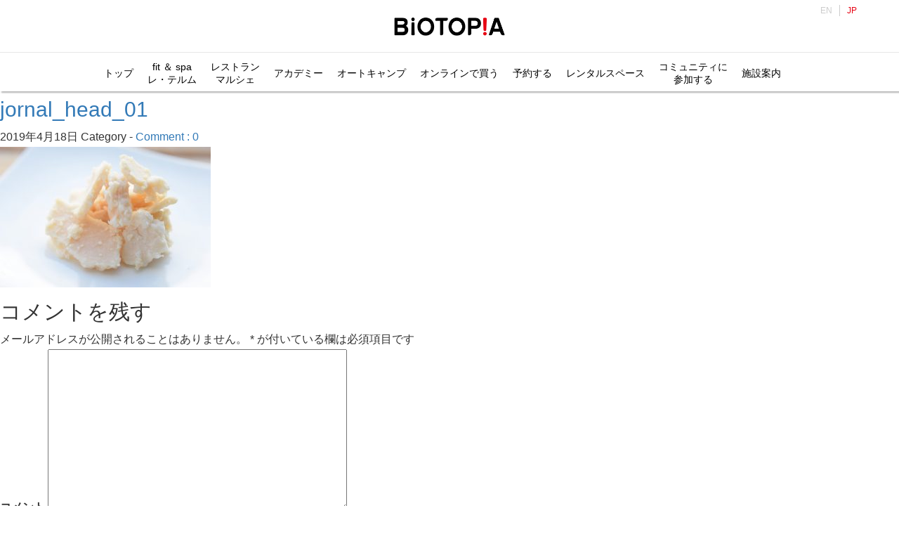

--- FILE ---
content_type: text/html; charset=UTF-8
request_url: https://www.biotopia.jp/jornal_head_01/
body_size: 28881
content:
<!DOCTYPE html>
<html lang="ja">
<head>
<title>jornal_head_01 | BIOTOPIA</title>
<meta charset="utf-8"/>
<meta content="width=device-width, initial-scale=1, maximum-scale=1, user-scalable=no" name="viewport">
<meta http-equiv="Pragma" content="no-cache">
<meta http-equiv="Cache-Control" content="no-store, no-cache, must-revalidate, post-check=0, pre-check=0">
<meta name="format-detection" content="telephone=no">
<meta name="keywords" content="ビオトピア,Biotopia,未病,マルシェ、marche,ブルックス,BROOK'S" />
<meta name="description" content="「BIOTOPIA ビオトピア」は、「未病」についての情報発信機能や地域の活性化につなげるための「にぎわい」の創出機能などを持った施設です" />
<meta property="og:title" content="BIOTOPIA" />
<meta property="og:description" content="「BIOTOPIA ビオトピア」は、「未病」についての情報発信機能や地域の活性化につなげるための「にぎわい」の創出機能などを持った施設です" />
<meta property="og:type" content="website" />
<meta property="og:site_name" content="BIOTOPIA" />
<meta property="og:url" content="" />
<meta property="og:image" content="https://www.biotopia.jp/static/ogp.jpg" />
<meta property="og:locale" content="ja_JP" />
<meta name="twitter:card" content="summarylargeimage" />
<meta name="twitter:image" content="https://www.biotopia.jp/static/ogp.jpg" />
<meta name="twitter:title" content="BIOTOPIA" />
<meta name="twitter:description" content="「BIOTOPIA ビオトピア」は、「未病」についての情報発信機能や地域の活性化につなげるための「にぎわい」の創出機能などを持った施設です" />
<meta name="robots" content="index, follow" />
<link href="https://www.biotopia.jp/wordpress/wp-content/themes/biotopia/css/lib/bootstrap.min.css" rel="stylesheet" media="screen">
<link rel="stylesheet" href="https://www.biotopia.jp/wordpress/wp-content/themes/biotopia/style.css?20251217185244">
<link rel="stylesheet" href="https://www.biotopia.jp/wordpress/wp-content/themes/biotopia/biotopia.css?20251217185244"  media="screen">
<link href="https://use.fontawesome.com/releases/v5.6.1/css/all.css" rel="stylesheet">
<!-- Google Analytics -->
<script>
  (function(i,s,o,g,r,a,m){i['GoogleAnalyticsObject']=r;i[r]=i[r]||function(){
  (i[r].q=i[r].q||[]).push(arguments)},i[r].l=1*new Date();a=s.createElement(o),
  m=s.getElementsByTagName(o)[0];a.async=1;a.src=g;m.parentNode.insertBefore(a,m)
  })(window,document,'script','https://www.google-analytics.com/analytics.js','ga');

  ga('create', 'UA-106215933-1', 'auto');
  ga('send', 'pageview');

</script>
<!-- Google Analytics END -->
<!-- Global site tag (gtag.js) - Google Analytics -->
<script async src="https://www.googletagmanager.com/gtag/js?id=G-CTLBBL78ZW"></script>
<script>
  window.dataLayer = window.dataLayer || [];
  function gtag(){dataLayer.push(arguments);}
  gtag('js', new Date());

  gtag('config', 'G-CTLBBL78ZW');
</script>
<!-- Global site tag (gtag.js) - Google Analytics END-->	
<link rel='dns-prefetch' href='//s.w.org' />
<link rel="alternate" type="application/rss+xml" title="BIOTOPIA &raquo; jornal_head_01 のコメントのフィード" href="https://www.biotopia.jp/feed/?attachment_id=2417" />
		<script type="text/javascript">
			window._wpemojiSettings = {"baseUrl":"https:\/\/s.w.org\/images\/core\/emoji\/11\/72x72\/","ext":".png","svgUrl":"https:\/\/s.w.org\/images\/core\/emoji\/11\/svg\/","svgExt":".svg","source":{"concatemoji":"https:\/\/www.biotopia.jp\/wordpress\/wp-includes\/js\/wp-emoji-release.min.js?ver=4.9.26"}};
			!function(e,a,t){var n,r,o,i=a.createElement("canvas"),p=i.getContext&&i.getContext("2d");function s(e,t){var a=String.fromCharCode;p.clearRect(0,0,i.width,i.height),p.fillText(a.apply(this,e),0,0);e=i.toDataURL();return p.clearRect(0,0,i.width,i.height),p.fillText(a.apply(this,t),0,0),e===i.toDataURL()}function c(e){var t=a.createElement("script");t.src=e,t.defer=t.type="text/javascript",a.getElementsByTagName("head")[0].appendChild(t)}for(o=Array("flag","emoji"),t.supports={everything:!0,everythingExceptFlag:!0},r=0;r<o.length;r++)t.supports[o[r]]=function(e){if(!p||!p.fillText)return!1;switch(p.textBaseline="top",p.font="600 32px Arial",e){case"flag":return s([55356,56826,55356,56819],[55356,56826,8203,55356,56819])?!1:!s([55356,57332,56128,56423,56128,56418,56128,56421,56128,56430,56128,56423,56128,56447],[55356,57332,8203,56128,56423,8203,56128,56418,8203,56128,56421,8203,56128,56430,8203,56128,56423,8203,56128,56447]);case"emoji":return!s([55358,56760,9792,65039],[55358,56760,8203,9792,65039])}return!1}(o[r]),t.supports.everything=t.supports.everything&&t.supports[o[r]],"flag"!==o[r]&&(t.supports.everythingExceptFlag=t.supports.everythingExceptFlag&&t.supports[o[r]]);t.supports.everythingExceptFlag=t.supports.everythingExceptFlag&&!t.supports.flag,t.DOMReady=!1,t.readyCallback=function(){t.DOMReady=!0},t.supports.everything||(n=function(){t.readyCallback()},a.addEventListener?(a.addEventListener("DOMContentLoaded",n,!1),e.addEventListener("load",n,!1)):(e.attachEvent("onload",n),a.attachEvent("onreadystatechange",function(){"complete"===a.readyState&&t.readyCallback()})),(n=t.source||{}).concatemoji?c(n.concatemoji):n.wpemoji&&n.twemoji&&(c(n.twemoji),c(n.wpemoji)))}(window,document,window._wpemojiSettings);
		</script>
		<style type="text/css">
img.wp-smiley,
img.emoji {
	display: inline !important;
	border: none !important;
	box-shadow: none !important;
	height: 1em !important;
	width: 1em !important;
	margin: 0 .07em !important;
	vertical-align: -0.1em !important;
	background: none !important;
	padding: 0 !important;
}
</style>
<link rel='stylesheet' id='bogo-css'  href='https://www.biotopia.jp/wordpress/wp-content/plugins/bogo/includes/css/style.css?ver=3.2.1' type='text/css' media='all' />
<link rel='stylesheet' id='foobox-free-min-css'  href='https://www.biotopia.jp/wordpress/wp-content/plugins/foobox-image-lightbox/free/css/foobox.free.min.css?ver=2.7.1' type='text/css' media='all' />
<link rel='stylesheet' id='wpsm_ac-font-awesome-front-css'  href='https://www.biotopia.jp/wordpress/wp-content/plugins/responsive-accordion-and-collapse/css/font-awesome/css/font-awesome.min.css?ver=4.9.26' type='text/css' media='all' />
<link rel='stylesheet' id='wpsm_ac_bootstrap-front-css'  href='https://www.biotopia.jp/wordpress/wp-content/plugins/responsive-accordion-and-collapse/css/bootstrap-front.css?ver=4.9.26' type='text/css' media='all' />
<link rel='stylesheet' id='front-css-yuzo_related_post-css'  href='https://www.biotopia.jp/wordpress/wp-content/plugins/yuzo-related-post/assets/css/style.css?ver=5.12.89' type='text/css' media='all' />
<script type='text/javascript' src='https://www.biotopia.jp/wordpress/wp-includes/js/jquery/jquery.js?ver=1.12.4'></script>
<script type='text/javascript' src='https://www.biotopia.jp/wordpress/wp-includes/js/jquery/jquery-migrate.min.js?ver=1.4.1'></script>
<script type='text/javascript' src='https://www.biotopia.jp/wordpress/wp-content/themes/biotopia/js/slider.js?ver=4.9.26'></script>
<script type='text/javascript'>
/* Run FooBox FREE (v2.7.1) */
var FOOBOX = window.FOOBOX = {
	ready: true,
	preloadFont: true,
	disableOthers: false,
	o: {wordpress: { enabled: true }, countMessage:'image %index of %total', excludes:'.fbx-link,.nofoobox,.nolightbox,a[href*="pinterest.com/pin/create/button/"]', affiliate : { enabled: false }},
	selectors: [
		".foogallery-container.foogallery-lightbox-foobox", ".foogallery-container.foogallery-lightbox-foobox-free", ".gallery", ".wp-block-gallery", ".wp-caption", ".wp-block-image", "a:has(img[class*=wp-image-])", ".foobox"
	],
	pre: function( $ ){
		// Custom JavaScript (Pre)
		
	},
	post: function( $ ){
		// Custom JavaScript (Post)
		
		// Custom Captions Code
		
	},
	custom: function( $ ){
		// Custom Extra JS
		
	}
};
</script>
<script type='text/javascript' src='https://www.biotopia.jp/wordpress/wp-content/plugins/foobox-image-lightbox/free/js/foobox.free.min.js?ver=2.7.1'></script>
<link rel='https://api.w.org/' href='https://www.biotopia.jp/wp-json/' />
<link rel="EditURI" type="application/rsd+xml" title="RSD" href="https://www.biotopia.jp/wordpress/xmlrpc.php?rsd" />
<link rel="wlwmanifest" type="application/wlwmanifest+xml" href="https://www.biotopia.jp/wordpress/wp-includes/wlwmanifest.xml" /> 
<meta name="generator" content="WordPress 4.9.26" />
<link rel='shortlink' href='https://www.biotopia.jp/?p=2417' />
<link rel="alternate" type="application/json+oembed" href="https://www.biotopia.jp/wp-json/oembed/1.0/embed?url=https%3A%2F%2Fwww.biotopia.jp%2Fjornal_head_01%2F" />
<link rel="alternate" type="text/xml+oembed" href="https://www.biotopia.jp/wp-json/oembed/1.0/embed?url=https%3A%2F%2Fwww.biotopia.jp%2Fjornal_head_01%2F&#038;format=xml" />
<style>.yuzo_related_post{}
.yuzo_related_post .relatedthumb{}</style><style>
								.yuzo_related_post img{width:138px !important; height:96px !important;}
								.yuzo_related_post .relatedthumb{line-height:15px;background:#fff8f0 !important;color:!important;}
								.yuzo_related_post .relatedthumb:hover{background:#fff8f0 !important; -webkit-transition: background 0.2s linear; -moz-transition: background 0.2s linear; -o-transition: background 0.2s linear; transition: background 0.2s linear;;color:!important;}
								.yuzo_related_post .relatedthumb a{color:!important;}
								.yuzo_related_post .relatedthumb a:hover{ color: !important;}
								.yuzo_related_post .relatedthumb:hover a{ color:!important;}
								.yuzo_related_post .relatedthumb:hover .yuzo__text--title{ color:!important;}
								.yuzo_related_post .yuzo_text, .yuzo_related_post .yuzo_views_post {color:!important;}
								.yuzo_related_post .relatedthumb:hover .yuzo_text, .yuzo_related_post:hover .yuzo_views_post {color:!important;}
								.yuzo_related_post .relatedthumb{  margin: 0px  0px  0px  0px;   padding: 5px  5px  5px  5px;  }
								
								</style>		<style type="text/css">.recentcomments a{display:inline !important;padding:0 !important;margin:0 !important;}</style>
		<link rel="icon" href="/wordpress/wp-content/uploads/cropped-biotopia_favcon-32x32.png" sizes="32x32" />
<link rel="icon" href="/wordpress/wp-content/uploads/cropped-biotopia_favcon-192x192.png" sizes="192x192" />
<link rel="apple-touch-icon-precomposed" href="/wordpress/wp-content/uploads/cropped-biotopia_favcon-180x180.png" />
<meta name="msapplication-TileImage" content="/wordpress/wp-content/uploads/cropped-biotopia_favcon-270x270.png" />
</head>

<body class="attachment attachment-template-default single single-attachment postid-2417 attachmentid-2417 attachment-jpeg ja">

<header>
  <div class="site-logo">
    <a href="https://www.biotopia.jp"><img src="/wordpress/wp-content/uploads/site-logo.png" alt="BIOTOPIA"></a>
  </div>

  <div class="icon-hamburger"><span></span></div>
  <nav class="menu-container">
    <div class="lang-view"><ul class="bogo-language-switcher"><li class="en-US en first">EN</li>
<li class="ja current last">JP</li>
</ul>
</div>    <nav class="menu-header-nav-container"><ul id="menu-header-nav" class="nav-list"><li id="menu-item-89314" class="menu-item menu-item-type-custom menu-item-object-custom menu-item-has-children menu-item-89314"><a>トップ</a>
<ul class="sub-menu">
	<li id="menu-item-2396" class="menu-item menu-item-type-post_type menu-item-object-page menu-item-home menu-item-2396"><a href="https://www.biotopia.jp/">トップへ</a></li>
	<li id="menu-item-89315" class="menu-item menu-item-type-post_type menu-item-object-page menu-item-89315"><a href="https://www.biotopia.jp/about/">BIOTOPIA について</a></li>
	<li id="menu-item-144562" class="menu-item menu-item-type-post_type menu-item-object-page menu-item-144562"><a href="https://www.biotopia.jp/feature/">注目のイベント</a></li>
	<li id="menu-item-89317" class="menu-item menu-item-type-post_type menu-item-object-page menu-item-89317"><a href="https://www.biotopia.jp/event-archives/">過去のイベント</a></li>
</ul>
</li>
<li id="menu-item-76475" class="menu-item menu-item-type-custom menu-item-object-custom menu-item-76475"><a target="_blank" href="/fs/lesthermes/"><span class="menu-multiline">fit ＆ spa<br class="pc_br"><span class="sp_br"> </span>レ・テルム</span></a></li>
<li id="menu-item-61118" class="menu-item menu-item-type-custom menu-item-object-custom menu-item-has-children menu-item-61118"><a><span class="menu-multiline">レストラン<br class="pc_br"><span class="sp_br"> / </span>マルシェ</span></a>
<ul class="sub-menu">
	<li id="menu-item-61121" class="menu-item menu-item-type-post_type menu-item-object-page menu-item-61121"><a href="https://www.biotopia.jp/marche/">マルシェ</a></li>
	<li id="menu-item-61124" class="menu-item menu-item-type-post_type menu-item-object-page menu-item-61124"><a href="https://www.biotopia.jp/mizuho/">瑞穂丿里</a></li>
	<li id="menu-item-61123" class="menu-item menu-item-type-post_type menu-item-object-page menu-item-61123"><a href="https://www.biotopia.jp/saintjacques/">カフェ サンジャック</a></li>
	<li id="menu-item-61122" class="menu-item menu-item-type-post_type menu-item-object-page menu-item-61122"><a href="https://www.biotopia.jp/kosyuen/">幸修園カフェ</a></li>
	<li id="menu-item-61119" class="menu-item menu-item-type-post_type menu-item-object-page menu-item-61119"><a href="https://www.biotopia.jp/poppyanddolly/">ポピー＆ドリー</a></li>
	<li id="menu-item-61125" class="menu-item menu-item-type-post_type menu-item-object-page menu-item-61125"><a href="https://www.biotopia.jp/dogeats/">ドッグイーツ＆キオスク</a></li>
	<li id="menu-item-61120" class="menu-item menu-item-type-post_type menu-item-object-page menu-item-61120"><a href="https://www.biotopia.jp/les-doigts-verts/">レドアベール</a></li>
</ul>
</li>
<li id="menu-item-169728" class="menu-item menu-item-type-post_type menu-item-object-page menu-item-169728"><a href="https://www.biotopia.jp/academy/">アカデミー</a></li>
<li id="menu-item-146793" class="menu-item menu-item-type-custom menu-item-object-custom menu-item-146793"><a href="/autocamp">オートキャンプ</a></li>
<li id="menu-item-1445" class="menu-item menu-item-type-custom menu-item-object-custom menu-item-1445"><a target="_blank" href="https://shop.biotopia.jp/?cmpid=biotopia">オンラインで買う</a></li>
<li id="menu-item-20174" class="menu-item menu-item-type-custom menu-item-object-custom menu-item-has-children menu-item-20174"><a>予約する</a>
<ul class="sub-menu">
	<li id="menu-item-92951" class="menu-item menu-item-type-post_type menu-item-object-page menu-item-92951"><a href="https://www.biotopia.jp/fs/lesthermes/">fit&#038;spa<br>レ・テルム</a></li>
	<li id="menu-item-16232" class="menu-item menu-item-type-post_type menu-item-object-page menu-item-16232"><a href="https://www.biotopia.jp/rentalfield/">フィールド スポーツ</a></li>
	<li id="menu-item-1741" class="menu-item menu-item-type-post_type menu-item-object-page menu-item-1741"><a href="https://www.biotopia.jp/rental/">アリーナ スポーツ</a></li>
	<li id="menu-item-72" class="menu-item menu-item-type-post_type menu-item-object-page menu-item-72"><a href="https://www.biotopia.jp/workshop/">ワークショップ<br>リトリートプログラム</a></li>
	<li id="menu-item-1227" class="menu-item menu-item-type-post_type menu-item-object-page menu-item-1227"><a href="https://www.biotopia.jp/foresttherapy/">森林セラピー</a></li>
	<li id="menu-item-58912" class="menu-item menu-item-type-post_type menu-item-object-page menu-item-58912"><a href="https://www.biotopia.jp/lapolapola/">ラポラポラ森のみちを歩こう</a></li>
	<li id="menu-item-37503" class="menu-item menu-item-type-post_type menu-item-object-page menu-item-37503"><a href="https://www.biotopia.jp/autocamp/">オートキャンプ</a></li>
	<li id="menu-item-146792" class="menu-item menu-item-type-custom menu-item-object-custom menu-item-146792"><a href="/marche/#restaurant">レストラン</a></li>
</ul>
</li>
<li id="menu-item-28194" class="menu-item menu-item-type-custom menu-item-object-custom menu-item-has-children menu-item-28194"><a>レンタルスペース</a>
<ul class="sub-menu">
	<li id="menu-item-82856" class="menu-item menu-item-type-post_type menu-item-object-page menu-item-82856"><a href="https://www.biotopia.jp/openspace/">発表エリア</a></li>
	<li id="menu-item-67090" class="menu-item menu-item-type-post_type menu-item-object-page menu-item-67090"><a href="https://www.biotopia.jp/kitchenstudio/">キッチンスタジオ</a></li>
	<li id="menu-item-16981" class="menu-item menu-item-type-post_type menu-item-object-page menu-item-16981"><a href="https://www.biotopia.jp/office/">サテライトオフィス</a></li>
	<li id="menu-item-28195" class="menu-item menu-item-type-post_type menu-item-object-page menu-item-28195"><a href="https://www.biotopia.jp/working-space/">ワーケーションスペース(現在休止中)</a></li>
	<li id="menu-item-45554" class="menu-item menu-item-type-post_type menu-item-object-page menu-item-45554"><a href="https://www.biotopia.jp/tenantoffice/">テナントオフィス</a></li>
</ul>
</li>
<li id="menu-item-69" class="menu-item menu-item-type-custom menu-item-object-custom menu-item-has-children menu-item-69"><a target="_blank" href="https://community.biotopia.jp/"><span class="menu-multiline">コミュニティに<br class="pc_br">参加する</span></a>
<ul class="sub-menu">
	<li id="menu-item-103381" class="menu-item menu-item-type-custom menu-item-object-custom menu-item-103381"><a target="_blank" href="https://community.biotopia.jp/">コミュニティTOP</a></li>
	<li id="menu-item-103382" class="menu-item menu-item-type-custom menu-item-object-custom menu-item-103382"><a target="_blank" href="https://community.biotopia.jp/user/Login/form">ログイン<span style="font-size:12px !important;">（メンバー）</span></a></li>
	<li id="menu-item-103383" class="menu-item menu-item-type-custom menu-item-object-custom menu-item-103383"><a target="_blank" href="https://community.biotopia.jp/company/Login/form">ログイン<span style="font-size:12px !important;">（法人アソシエ）</span></a></li>
	<li id="menu-item-103384" class="menu-item menu-item-type-custom menu-item-object-custom menu-item-103384"><a target="_blank" href="https://community.biotopia.jp/about">コミュニティとは</a></li>
	<li id="menu-item-103385" class="menu-item menu-item-type-custom menu-item-object-custom menu-item-103385"><a target="_blank" href="https://community.biotopia.jp/lp/cpy">アソシエサービスとは</a></li>
</ul>
</li>
<li id="menu-item-1743" class="menu-item menu-item-type-custom menu-item-object-custom menu-item-has-children menu-item-1743"><a>施設案内</a>
<ul class="sub-menu">
	<li id="menu-item-71" class="menu-item menu-item-type-post_type menu-item-object-page menu-item-71"><a href="https://www.biotopia.jp/access/">アクセス・施設案内</a></li>
	<li id="menu-item-52787" class="menu-item menu-item-type-post_type menu-item-object-page menu-item-52787"><a href="https://www.biotopia.jp/faq/">FAQ</a></li>
	<li id="menu-item-39860" class="menu-item menu-item-type-post_type menu-item-object-page menu-item-39860"><a href="https://www.biotopia.jp/forestmap/">森まっぷ</a></li>
</ul>
</li>
</ul></nav>
  </nav>
</header>
  <div id="main">
            <div id="post-2417" class="post-2417 attachment type-attachment status-inherit hentry ja">

          <h2><a href="https://www.biotopia.jp/jornal_head_01/">jornal_head_01</a></h2>
          <p class="post-meta">
            <span class="post-date">2019年4月18日</span>
            <span class="category">Category - </span>
            <span class="comment-num"><a href="https://www.biotopia.jp/jornal_head_01/#respond">Comment : 0</a></span>
          </p>
          <p class="attachment"><a href='/wordpress/wp-content/uploads/jornal_head_01.jpg'><img width="300" height="200" src="/wordpress/wp-content/uploads/jornal_head_01-300x200.jpg" class="attachment-medium size-medium" alt="" srcset="https://www.biotopia.jp/wordpress/wp-content/uploads/jornal_head_01-300x200.jpg 300w, https://www.biotopia.jp/wordpress/wp-content/uploads/jornal_head_01-768x512.jpg 768w, https://www.biotopia.jp/wordpress/wp-content/uploads/jornal_head_01-1024x683.jpg 1024w, https://www.biotopia.jp/wordpress/wp-content/uploads/jornal_head_01-315x210.jpg 315w, https://www.biotopia.jp/wordpress/wp-content/uploads/jornal_head_01.jpg 1500w" sizes="(max-width: 300px) 100vw, 300px" /></a></p>

          
          <p class="footer-post-meta">
                                  </p>
        </div>

        <!-- post navigation -->
        <div class="navigation">
                  </div>
        <!-- /post navigation -->

        
<!-- You can start editing here. -->


			<!-- If comments are open, but there are no comments. -->

	 
	<div id="respond" class="comment-respond">
		<h3 id="reply-title" class="comment-reply-title">コメントを残す <small><a rel="nofollow" id="cancel-comment-reply-link" href="/jornal_head_01/#respond" style="display:none;">コメントをキャンセル</a></small></h3>			<form action="https://www.biotopia.jp/wordpress/wp-comments-post.php" method="post" id="commentform" class="comment-form">
				<p class="comment-notes"><span id="email-notes">メールアドレスが公開されることはありません。</span> <span class="required">*</span> が付いている欄は必須項目です</p><p class="comment-form-comment"><label for="comment">コメント</label> <textarea id="comment" name="comment" cols="45" rows="8" maxlength="65525" required="required"></textarea></p><p class="comment-form-author"><label for="author">名前 <span class="required">*</span></label> <input id="author" name="author" type="text" value="" size="30" maxlength="245" required='required' /></p>
<p class="comment-form-email"><label for="email">メール <span class="required">*</span></label> <input id="email" name="email" type="text" value="" size="30" maxlength="100" aria-describedby="email-notes" required='required' /></p>
<p class="comment-form-url"><label for="url">サイト</label> <input id="url" name="url" type="text" value="" size="30" maxlength="200" /></p>
<p class="form-submit"><input name="submit" type="submit" id="submit" class="submit" value="コメントを送信" /> <input type='hidden' name='comment_post_ID' value='2417' id='comment_post_ID' />
<input type='hidden' name='comment_parent' id='comment_parent' value='0' />
</p><p style="display: none;"><input type="hidden" id="akismet_comment_nonce" name="akismet_comment_nonce" value="d20835c488" /></p><p style="display: none;"><input type="hidden" id="ak_js" name="ak_js" value="160"/></p>			</form>
			</div><!-- #respond -->
	
      
  </div>
<!-- /main -->


<footer>
<div class="container">
	<div class="row">
	<div class="col-md-12 col-sm-12">
		<!-- /footer-navi -->
		<div class="menu-footer-link-container"><ul id="menu-footer-link" class="menu"><li id="menu-item-2388" class="menu-item menu-item-type-post_type menu-item-object-page menu-item-2388"><a href="https://www.biotopia.jp/about/">BIOTOPIAについて</a></li>
<li id="menu-item-1064" class="menu-item menu-item-type-post_type menu-item-object-page menu-item-1064"><a href="https://www.biotopia.jp/contact/">お問い合わせ</a></li>
<li id="menu-item-45583" class="menu-item menu-item-type-post_type menu-item-object-page menu-item-45583"><a href="https://www.biotopia.jp/tenantoffice/">事業者の方へ</a></li>
<li id="menu-item-76859" class="menu-item menu-item-type-post_type menu-item-object-page menu-item-76859"><a href="https://www.biotopia.jp/bizmeeting/">商談会のお知らせ</a></li>
<li id="menu-item-17392" class="menu-item menu-item-type-custom menu-item-object-custom menu-item-17392"><a href="/wordpress/wp-content/uploads/Biotopia_officialsupport2023.pdf">BIOTOPIA 協賛</a></li>
<li id="menu-item-17393" class="menu-item menu-item-type-custom menu-item-object-custom menu-item-17393"><a href="/wordpress/wp-content/uploads/EventAmbassador2023.pdf">イベント協賛</a></li>
<li id="menu-item-792" class="menu-item menu-item-type-post_type menu-item-object-page menu-item-792"><a href="https://www.biotopia.jp/sitemap/">サイトマップ</a></li>
<li id="menu-item-151713" class="menu-item menu-item-type-post_type menu-item-object-page menu-item-151713"><a href="https://www.biotopia.jp/recruit/">採用情報</a></li>
</ul></div>		<!-- /footer-navi -->
	</div>
	</div>
</div>
<div class="footer-relation">
<div class="container">
	<div class="row">
	<div class="col-md-12">
		<dl class="clearfix">
		  <dt>関連サイト</dt>
		  <dd><a href="https://www.biotopia.jp/pistan/" target="_blank">ブルックス 食品安全分析センター</a></dd>
		</dl>
	</div>
	</div>
</div>
</div>
<div class="container">
	<div class="row">
	<div class="col-md-12 col-sm-12">
		<div class="sosial-list"><ul id="menu-social-nav" class="hover-anim"><li id="menu-item-64180" class="menu-item menu-item-type-custom menu-item-object-custom menu-item-64180"><a href="https://lin.ee/hnjSsumJ"><img src="/wordpress/wp-content/uploads/com_icon_line.png" ></a></li>
<li id="menu-item-828" class="instagram menu-item menu-item-type-custom menu-item-object-custom menu-item-828"><a href="https://www.instagram.com/biotopia_japan/"><img src="/wordpress/wp-content/uploads/com_icon_ig.png" ></a></li>
<li id="menu-item-829" class="instagram menu-item menu-item-type-custom menu-item-object-custom menu-item-829"><a href="https://twitter.com/BIOTOPIA_Japan"><img src="/wordpress/wp-content/uploads/com_icon_x.png" ></a></li>
<li id="menu-item-830" class="facebook menu-item menu-item-type-custom menu-item-object-custom menu-item-830"><a href="https://www.facebook.com/biotopiajapan/"><img src="/wordpress/wp-content/uploads/com_icon_fb.png" ></a></li>
</ul></div>	</div>
	<div class="col-md-12">
		<div class="address">© BROOK’S HOLDINGS Co., LTD. All Rights Reserved.</div>
	</div>
	</div>
</div>
</footer>
<div id="bg-overlay"></div>
<!--<script src="https://www.biotopia.jp/wordpress/wp-content/themes/biotopia/js/lib/jquery-3.3.1.min.js"></script> -->
<script src="https://ajax.googleapis.com/ajax/libs/jquery/3.4.0/jquery.min.js"></script>
<script src="https://www.biotopia.jp/wordpress/wp-content/themes/biotopia/js/lib/bootstrap.min.js"></script>
<script src="https://www.biotopia.jp/wordpress/wp-content/themes/biotopia/js/lib/slick.min.js"></script>
<script src="https://www.biotopia.jp/wordpress/wp-content/themes/biotopia/js/lib/TweenMax.min.js"></script>
<script src="https://www.biotopia.jp/wordpress/wp-content/themes/biotopia/js/main.min.js"></script>
<script src="https://www.biotopia.jp/wordpress/wp-content/themes/biotopia/js/index.min.js"></script>
<script src="https://www.biotopia.jp/wordpress/wp-content/themes/biotopia/js/forestshow.min.js"></script>
<script src="https://www.biotopia.jp/wordpress/wp-content/themes/biotopia/js/marche.js"></script>
<script type='text/javascript' src='https://www.biotopia.jp/wordpress/wp-content/plugins/responsive-accordion-and-collapse/js/bootstrap.js?ver=4.9.26'></script>
<script type='text/javascript' src='https://www.biotopia.jp/wordpress/wp-content/plugins/responsive-accordion-and-collapse/js/accordion.js?ver=4.9.26'></script>
<script type='text/javascript' src='https://www.biotopia.jp/wordpress/wp-content/plugins/yuzo-related-post/assets/js/jquery.equalizer.js?ver=5.12.89'></script>
<script type='text/javascript' src='https://www.biotopia.jp/wordpress/wp-includes/js/wp-embed.min.js?ver=4.9.26'></script>
<script async="async" type='text/javascript' src='https://www.biotopia.jp/wordpress/wp-content/plugins/akismet/_inc/form.js?ver=4.0.8'></script>

<!-- Yahoo Code for your Target List -->
<script type="text/javascript">
/* <![CDATA[ */
var yahoo_ss_retargeting_id = 1001029083;
var yahoo_sstag_custom_params = window.yahoo_sstag_params;
var yahoo_ss_retargeting = true;
/* ]]> */
</script>
<script type="text/javascript" src="https://s.yimg.jp/images/listing/tool/cv/conversion.js">
</script>
<noscript>
<div style="display:inline;">
<img height="1" width="1" style="border-style:none;" alt="" src="https://b97.yahoo.co.jp/pagead/conversion/1001029083/?guid=ON&script=0&disvt=false"/>
</div>
</noscript>

<!-- Global site tag (gtag.js) - Google Ads: 786571087 -->
<script async src="https://www.googletagmanager.com/gtag/js?id=AW-786571087"></script>
<script>
  window.dataLayer = window.dataLayer || [];
  function gtag(){dataLayer.push(arguments);}
  gtag('js', new Date());

  gtag('config', 'AW-786571087');
</script>

</body>
</html>


--- FILE ---
content_type: text/css
request_url: https://www.biotopia.jp/wordpress/wp-content/themes/biotopia/style.css?20251217185244
body_size: 114549
content:
@charset "UTF-8";
/*
Theme Name: BIOTOPIA
*/
/*　$color-red */
/*reset*/
html,
body,
div,
span,
object,
iframe,
h1,
h2,
h3,
h4,
h5,
h6,
p,
blockquote,
pre,
abbr,
address,
cite,
code,
del,
dfn,
em,
img,
ins,
kbd,
q,
samp,
small,
strong,
sub,
sup,
var,
b,
i,
dl,
dt,
dd,
ol,
ul,
li,
fieldset,
form,
label,
legend,
table,
caption,
tbody,
tfoot,
thead,
tr,
th,
td,
article,
aside,
canvas,
details,
figcaption,
figure,
footer,
header,
hgroup,
menu,
nav,
section,
summary,
time,
mark,
audio,
video {
  margin: 0;
  padding: 0;
  border: 0;
  outline: 0;
  font-size: 100%;
  vertical-align: baseline;
  background: transparent;
}

ol,
ul {
  list-style: none;
}

html {
  font-size: 6.25%;
  /* 16pxに6.25%を掛けると1px */
}

body {
  font-size: 16em;
  /* 通常サイズは1pxの16倍で16px */
}

/*------------------------------
 5等分オリジナルcolumn
------------------------------*/
.col-xs-1-5, .col-sm-1-5, .col-md-1-5, .col-lg-1-5,
.col-xs-2-5, .col-sm-2-5, .col-md-2-5, .col-lg-2-5,
.col-xs-3-5, .col-sm-3-5, .col-md-3-5, .col-lg-3-5,
.col-xs-4-5, .col-sm-4-5, .col-md-4-5, .col-lg-4-5 {
	position: relative;
	min-height: 1px;
	padding-right: 15px;
	padding-left: 15px;
}   
.col-xs-1-5 {
	width: 20%;
	float: left;
}
.col-xs-2-5 {
	width: 40%;
	float: left;
}

.col-xs-3-5 {
	width: 60%;
	float: left;
}

.col-xs-4-5 {
	width: 80%;
	float: left;
}
@media (min-width: 768px) {
	.col-sm-1-5 {
		width: 20%;
		float: left;
	}
	.col-sm-2-5 {
		width: 40%;
		float: left;
	}
	.col-sm-3-5 {
		width: 60%;
		float: left;
	}
	.col-sm-4-5 {
		width: 80%;
		float: left;
	}
}
@media (min-width: 992px) {
	.col-md-1-5 {
		width: 20%;
		float: left;
	}
	.col-md-2-5 {
		width: 40%;
		float: left;
	}
	.col-md-3-5 {
		width: 60%;
		float: left;
	}
	.col-md-4-5 {
		width: 80%;
		float: left;
	}
}
@media (min-width: 1200px) {
	.col-lg-1-5 {
		width: 20%;
		float: left;
	}
	.col-lg-2-5 {
		width: 40%;
		float: left;
	}
	.col-lg-3-5 {
		width: 60%;
		float: left;
	}
	.col-lg-4-5 {
		width: 80%;
		float: left;
	}
}   

/*------------------------------
 マージンの共通設定
------------------------------*/
.mb-0 {
	margin-bottom: 0;
}
.mb-1 {
	margin-bottom: 10rem;
}
.mb-2 {
	margin-bottom: 20rem;
}
.mb-3 {
	margin-bottom: 30rem;
}
.mb-4 {
	margin-bottom: 40rem;
}
.mb-5 {
	margin-bottom: 50rem;
}
.mb-6 {
	margin-bottom: 60rem;
}
.mb-7 {
	margin-bottom: 70rem;
}
.mb-8 {
	margin-bottom: 80rem;
}
.mb-9 {
	margin-bottom: 90rem;
}
.mt-0 {
	margin-top: 0;
}
.mt-1 {
	margin-top: 10rem;
}
.mt-2 {
	margin-top: 20rem;
}
.mt-3 {
	margin-top: 30rem;
}
.mt-4 {
	margin-top: 40rem;
}
.mt-5 {
	margin-top: 50rem;
}
.mt-6 {
	margin-top: 60rem;
}
.mt-7 {
	margin-top: 70rem;
}
.mt-8 {
	margin-top: 80rem;
}
.mt-9 {
	margin-top: 90rem;
}

a.no-under {
  text-decoration: none;
}

a.hover-under:hover {
  text-decoration: underline;
}

a.font-inherit {
  color: inherit;
}

a.hover-opc:hover {
  opacity: 0.6;
}

.no-margin {
  margin: 0;
}

.no-margin-bottom {
  margin: 0;
}

.caution {
  color: #e60012;
}

.icon-new {
  text-align: center;
  position: absolute;
  top: 5px;
  right: 5px;
  background-color: #e60012;
  color: #fff;
  font-size: 12rem;
  font-weight: bold;
  line-height: 100%;
  border-radius: 50%;
  width: 40px;
  height: 40px;
  display: table-cell;
  vertical-align: middle;
  padding-top: 13px;
}

.caption-area .icon-new {
  top: 15px;
  right: 15px;
  width: 60px;
  height: 60px;
  font-size: 15rem;
  padding-top: 22px;
}

.icon-new-article {
  text-align: center;
  background-color: #e60012;
  color: #fff;
  font-size: 10rem;
  font-weight: bold;
  line-height: 120%;
  border-radius: 2px;
  display: inline-block;
  padding: 2px 5px 3px;
  margin-right: 5px;
}

@media screen and (max-width: 480px) {
  .icon-new {
	font-size: 10rem;
	width: 30px;
	height: 30px;
	padding-top: 9px;
  }
}

/* 文字省略*/
.omit-1 {
  /* 単一行 */
  overflow: hidden;
  width: 100%;
}

.omit-1 p,
.omit-1 .omit-1-se {
  overflow: hidden;
  text-overflow: ellipsis;
  white-space: nowrap;
  margin: 0 !important;
}

.omit {
  /* 複数行 */
  background: #fff;
  overflow: hidden;
  width: 100%;
}

.omit p {
  position: relative;
  margin: 0 !important;
}

.omit p:before,
.omit p:after {
  background: #fff;
  position: absolute;
}

.omit p:before {
  content: "…";
  right: 0;
}

.omit p:after {
  content: "";
  height: 100%;
  width: 100%;
}

.omit.omit-3-s p {
  font-size: 12rem;
  height: 57.6px;
  line-height: 1.6;
}

.omit.omit-3-s p:before {
  top: 38.4px;
}

.omit.omit-2-s p {
  font-size: 12rem;
  height: 38.4px;
  line-height: 1.6;
}

.omit.omit-2-s p:before {
  top: 19.2px;
}

/* 矢印 */
.arrow {
  position: relative;
  display: inline-block;
  padding: 0 0 0 16px;
  color: #000;
  vertical-align: middle;
  text-decoration: none;
}

.arrow::before,
.arrow::after {
  position: absolute;
  top: 0;
  bottom: 0;
  left: 0;
  margin: auto;
  content: "";
  vertical-align: middle;
}

.arrow.arrow-right-l {
  /*右矢印*/
}

.arrow.arrow-right-l::before {
  left: 0px;
  width: 10px;
  height: 10px;
  border-top: 2px solid #999;
  border-right: 2px solid #999;
  -webkit-transform: rotate(45deg);
  transform: rotate(45deg);
}

.arrowR {
  position: relative;
  display: inline-block;
  padding: 0 16px 0 0;
  color: #000;
  vertical-align: middle;
  text-align: left;
  text-decoration: none;
}

.arrowR::before,
.arrowR::after {
  position: absolute;
  top: 0;
  bottom: 0;
  right: 0;
  margin: auto;
  content: "";
  vertical-align: middle;
}

.arrowR.arrow-right-r {
  /*右矢印*/
  margin-right: 7px;
}

.arrowR.arrow-right-r::before {
  right: 0px;
  width: 7px;
  height: 7px;
  border-top: 2px solid #999;
  border-right: 2px solid #999;
  -webkit-transform: rotate(45deg);
  transform: rotate(45deg);
}

/*ページ内リンク ヘッダー部(130px)調整*/
.adjust-link {
  margin-top: -160px;
  padding-top: 160px;
}

/*一覧へ戻る*/
.back-to-archive-list {
  margin-top: 80px;
  margin-bottom: 40px !important;
  text-align: center;
}

/*ボタンリンク*/
p.btn-link a {
  background-color: #000;
  text-decoration: none !important;
  color: #fff !important;
  padding: 10px 20px;
}

p.btn-link:hover {
  text-decoration: none;
  cursor: pointer;
}

p.btn-link:hover a {
  background-color: #555;
  text-decoration: none !important;
  color: #fff !important;
}

.yuzo_related_post {
  /*border-top:2px solid #000;
  border-bottom:2px solid #000;*/
  background: #fff8f0;
  padding: 10px !important;
  margin: 100px auto !important;
  width: 100%;
}

.yuzo_related_post .yuzo__title {
  padding: 0 !important;
  margin: 0 0 0 5px !important;
}

.yuzo_related_post .yuzo__title p {
  font-size: 14rem;
  font-weight: bold;
  padding: 0 !important;
  margin: 0 !important;
}

.yuzo_related_post .yuzo_wraps {
  width: 100%;
  display: inline-block;
  /*clearfix*/
}

.yuzo_related_post .yuzo_wraps:after {
  /*clearfix*/
  content: ".";
  display: block;
  height: 0;
  font-size: 0;
  clear: both;
  visibility: hidden;
}

.yuzo_related_post .yuzo_wraps .relatedthumb {
  width: 25% !important;
}

.yuzo_related_post .yuzo_wraps .relatedthumb .yuzo-img-wrap .yuzo-img {
  height: 120px !important;
  width: 100% !important;
}

.yuzo_related_post a {
  text-decoration: none !important;
}

.yuzo_related_post a span.yuzo__text--title {
  font-weight: bold;
  font-size: 12rem !important;
}

/* ヘッダー *********************/
.container {
  padding-left: 20px;
  padding-right: 20px;
}

.main-text-style,
body {
  color: #333;
  font-family: "游ゴシック Medium", YuGothic, YuGothicM, -apple-system,
	BlinkMacSystemFont, Helvetica Neue, Hiragino Kaku Gothic ProN, "メイリオ",
	Meiryo, sans-serif;
  font-size: 16rem;
  line-height: 28px;
}

@media screen and (max-width: 480px) {
  .main-text-style,
  body {
	font-size: 15rem;
  }
}

@media screen and (max-width: 330px) {
  .main-text-style,
  body {
	font-size: 14rem;
  }
}

.main-body-style,
body {
  background-color: #fff;
}

.main-heading-style,
h1,
h2,
h3,
h4,
h5,
h6 {
  color: #333;
  font-size: 27rem;
}

@media screen and (max-width: 480px) {
  .main-heading-style,
  h1,
  h2,
  h3,
  h4,
  h5,
  h6 {
	font-size: 25rem;
  }
}

@media screen and (max-width: 330px) {
  .main-heading-style,
  h1,
  h2,
  h3,
  h4,
  h5,
  h6 {
	font-size: 23rem;
  }
}

.hover-anim {
  -webkit-transition: all 0.38s ease-out;
  -moz-transition: all 0.38s ease-out;
  -o-transition: all 0.38s ease-out;
  transition: all 0.38s ease-out;
}

.hover-enlarge {
  /*display: inline-block;*/
  vertical-align: middle;
  -webkit-transform: perspective(1px) translateZ(0);
  transform: perspective(1px) translateZ(0);
  box-shadow: 0 0 1px transparent;
  -webkit-transition-duration: 0.3s;
  transition-duration: 0.3s;
  -webkit-transition-property: transform;
  transition-property: transform;
}

.hover-enlarge:active,
.hover-enlarge:focus,
.hover-enlarge:hover {
  -webkit-transform: scale(1.02);
  transform: scale(1.02);
}

span.new-line {
  display: block;
}

span.no-break {
  display: inline-block;
}

@font-face {
  font-family: YuGothicM;
  src: local("Yu Gothic Medium");
}

.container.main {
  padding-left: 35px;
  padding-right: 35px;
}

.container.main p {
  margin: 0 0 10px;
}

.container.main hr {
  margin: 0;
  border-top: 0;
  border-bottom: 1px solid #dcdcdc;
}

@media screen and (max-width: 480px) {
  .container.main {
	padding-left: 25px;
	padding-right: 25px;
  }
}

.clearfix::after,
.schedule-box .event-list li a:after,
.nav-page nav ul:after {
  content: ".";
  display: block;
  height: 0;
  font-size: 0;
  clear: both;
  visibility: hidden;
}

#content-header {
  padding: 40px 0 0;
}

#content-header .title-box {
  padding: 0 0 8px;
}

#content-header .title-box h1 {
  margin: 0;
  letter-spacing: 1px;
  font-weight: 700;
  font-size: 32rem;
	line-height: 1.4em;
}

#content-header .title-box h1 span.mini {
  font-weight: 400;
  font-size: 16rem;
}

#content-header .title-box h1 small {
  font-weight: normal;
  font-size: 14rem;
  color: #666;
  margin-left: 10px;
}

#content-header .title-box p.sub-title {
  margin: 20px 0 0;
  font-size: 13rem;
  font-weight: bold;
}

@media screen and (max-width: 480px) {
	#content-header .title-box p.sub-title {
		  margin: 0;
	}
}

#content-header hr {
  margin: 0;
  border-top: 0;
  border-bottom: 1px solid #dcdcdc;
}

#content-header hr.mr-b {
  margin-bottom: 40px;
}

#content-header .intro-box {
  padding: 25px 0 25px;
}

@media screen and (max-width: 480px) {
	#content-header .intro-box {
		padding: 25px 0 0;
	}
}

#content-header .intro-box.no-bottom-padding {
  padding-bottom: 0;
}

#content-header .intro-box .head {
  padding-bottom: 0;
}

#content-header .intro-box h2 {
  margin: 0;
  font-size: 18rem;
}

#content-header .intro-box h2.auto-height {
  min-height: auto;
}

#content-header .intro-box .message p {
  margin: 30px 0 0;
  font-size: 15rem;
}

#content-header .intro-box .message p:first-child,
#content-header .intro-box .message p.no-margin {
  margin: 0;
}

#content-header .hero-image-box {
  height: 300px;
  background-repeat: no-repeat;
  background-position: center center;
  background-size: cover;
}

#content-header .hero-image-box.top {
  background-position: center top;
}

#content-header .hero-image-box.bottom {
  background-position: center bottom;
}

#content-header .hero-image-box.half {
  height: 150px;
  margin-bottom: 40px;
}

#content-header .hero-image-box#marche-hero-image-box {
  background-image: url("/wordpress/wp-content/uploads/mor_img_hero-1.png");
}

#content-header .hero-image-box#forestactivity-hero-image-box {
  background-image: url("/wordpress/wp-content/uploads/forest_img_hero.png");
}

#content-header .hero-image-box#access-hero-image-box {
  background-image: url("/wordpress/wp-content/uploads/acs_img_hero.png");
}

#content-header .hero-image-box#about-hero-image-box {
  background-image: url("/wordpress/wp-content/uploads/about_img_hero.png");
}

#content-header .hero-image-box#journal-hero-image-box {
  background-image: url("/wordpress/wp-content/uploads/journal_head-1.jpg");
}

@media screen and (max-width: 720px) {
  #content-header .title-box h1 small {
	display: block;
	margin-left: 0px;
	margin-top: 2px;
  }
  #content-header .hero-image-box.half {
	height: 80px;
  }
}

@media screen and (max-width: 480px) {
  #content-header {
	padding: 40px 0 0;
  }
  #content-header .title-box {
	padding: 0 0 15px;
  }
  #content-header .title-box h1 {
	font-size: 24rem;
	letter-spacing: 1px;
  }
  #content-header .title-box h2 {
	min-height: auto;
	font-size: 15rem;
  }
  #content-header .hero-image-box {
	height: 180px;
  }
}

@media screen and (max-width: 330px) {
  #content-header .title-box h1 {
	font-size: 23rem;
  }
  #content-header .intro-box h2 {
	font-size: 14rem;
  }
}

.sub-title-box {
  padding: 85px 0 55px;
}

.sub-title-box.margin-low {
  padding-top: 16px;
}

.sub-title-box h2 {
  margin: 0;
  font-size: 35rem;
  font-weight: 700;
  letter-spacing: 1px;
	line-height: 1.4em;
	margin-bottom: 20px;
}

.sub-title-box .mini {
  padding-left: 25px;
  font-size: 17rem;
  font-weight: 400;
  color: #656565;
}

.sub-title-box .mini.block {
  display: block;
  padding-left: 0;
  font-size: 14rem;
  margin-top: 15px;
}

@media screen and (max-width: 480px) {
  .sub-title-box h2 {
	font-size: 29rem;
  }
  .sub-title-box .mini {
	padding-left: 0;
	display: block;
  }
}

.image-slide {
  height: 300px;
  overflow: hidden;
}

.image-slide img {
  height: 300px;
}

a.focus {
  display: block;
  margin: 0;
  color: #333;
  padding: 0 0 0 35px;
  background-image: url("/wordpress/wp-content/uploads/com_icon_link.png");
  background-repeat: no-repeat;
  background-position: 0 1px;
  background-size: 24px;
}

a.focus:hover {
  color: #999;
  text-decoration: none;
}

@media screen and (max-width: 480px) {
  a.focus {
	width: 100%;
  }
}

.box-link {
  display: block;
  width: 100%;
  margin: 60px 0 0;
  padding: 10px 0;
  text-align: center;
  border: 2px solid #a9a189;
  font-size: 16rem;
  color: #333;
}

.box-link:hover {
  color: #999;
  text-decoration: none;
}

.box-link.mini {
  width: 300px;
}

@media screen and (max-width: 480px) {
  .box-link.mini {
	width: 100%;
  }
}

.row.table {
  margin: 0 !important;
  padding: 14px 0 12px;
  border-bottom: 1px solid #dcdcdc;
}

.row.table.first-of-type,
.row.table:set-top-border {
  border-top: 1px solid #dcdcdc;
}

.set-top-border {
  border-top: 1px solid #dcdcdc;
}

.row.table.no-border-bottom {
  border-bottom: 0;
  padding-bottom: 0;
}

.row.table div {
  padding: 0;
}

.row.table.top-padding {
  padding-top: 25px;
}

.row.table.no-top-padding {
  padding-top: 0;
}

.row.table.bottom-padding {
  padding-bottom: 14px;
}

.office-base-document-box .row.table,
.facility-template-base-document-box .row.table {
  margin: 0;
}

@media screen and (max-width: 991px) {
  .row.table.no-border-bottom-mobile {
	border-bottom: 0;
  }
}

.event-template-base-document-box {
  padding-bottom: 50px;
}

.event-template-base-document-box .event-template-left-info h2 {
  margin: 45px 0 25px;
  font-size: 23rem;
  line-height: 160%;
}

.event-template-base-document-box .event-template-left-info h3 {
  margin: 30px 0 30px;
  font-size: 21rem;
}

.event-template-base-document-box .event-template-left-info h4 {
  margin: 15px 0 15px;
  font-size: 18rem;
}

.event-template-base-document-box .event-template-left-info p {
  padding-right: 20px;
  font-size: 17rem;
  line-height: 2;
}

.event-template-base-document-box
  .event-template-left-info
  img.thumbnail-image {
  width: 100%;
}

.event-template-base-document-box .event-template-left-info img.margin-bottom {
  margin-bottom: 50px;
}

.event-template-base-document-box .event-template-right-info p {
  margin-bottom: 0;
}

.event-template-base-document-box .event-template-right-info.follow-mode {
  position: fixed;
  width: 440px;
  top: 10px;
}

.event-template-base-document-box
  .event-template-right-info.follow-mode.follow-lock {
  position: relative;
}

.event-template-base-document-box .event-template-right-info .padding-bottom {
  padding-bottom: 40px;
}

.event-template-base-document-box .event-template-right-info .large {
  font-size: 18rem;
}

.event-template-base-document-box .event-template-right-info .bold {
  font-weight: 700;
}

.event-template-base-document-box .event-template-right-info p.event-date {
  display: inline-block;
  font-size: 24rem;
  font-weight: bold;
}

.event-template-base-document-box
  .event-template-right-info
  p.event-date
  small {
  font-size: 16rem;
  margin-left: 3px;
}

.event-template-base-document-box
  .event-template-right-info
  p.event-date
  span.point {
  font-weight: normal;
  font-size: 16rem;
  display: block;
  text-align: center;
  color: #999;
  margin: 0;
}

.event-template-base-document-box .event-template-right-info p.event-time {
  margin-top: 5px;
  font-size: 16rem;
  color: #999;
}

.event-template-base-document-box .community-link,
.event-template-base-document-box .peatix-link {
  margin: 0 0 20px;
}

.event-template-base-document-box .community-link .parent,
.event-template-base-document-box .peatix-link .parent {
  /*width: 170px;*/
  margin: 0 auto;
  /*overflow: hidden;*/
}

.event-template-base-document-box .community-link .parent img,
.event-template-base-document-box .peatix-link .parent img {
  /*display: block;
				float: left;*/
  display: inline;
}

.event-template-base-document-box .community-link .parent .text,
.event-template-base-document-box .peatix-link .parent .text {
  /*display: block;
				float: left;*/
  margin-top: 4px;
  padding-left: 4px;
  line-height: 1;
  display: inline-block;
}

@media screen and (max-width: 480px) {
  .event-template-base-document-box .event-template-left-info p {
	padding-right: 0;
  }
}

@media screen and (max-width: 991px) {
  .event-template-base-document-box .event-template-right-info.follow-mode {
	top: 0;
	width: 100%;
	position: relative;
  }
}

#event-template-instructor-box {
  margin-bottom: 110px;
  padding-top: 55px;
  overflow: hidden;
}

@media screen and (max-width: 991px) {
	#event-template-instructor-box {
		margin: 0 !important;
		padding: 14px 0;
		border-bottom: 1px solid #dcdcdc;
	}
}

#event-template-instructor-box p.title {
  margin-bottom: 20px;
  font-size: 16rem;
}

#event-template-instructor-box .instructor-image-box {
  /*width: 200px;*/
  text-align: center;
}

#event-template-instructor-box .instructor-image-box img {
  max-width: 160px;
  border-radius: 50%;
}
@media screen and (max-width: 480px) {
	#event-template-instructor-box .instructor-image-box img {
		width: 100%;
	}
}

#event-template-instructor-box .instructor-info-box .instructor-name {
  margin-bottom: 5px;
  font-size: 20rem;
  font-weight: 700;
}

#content-header .title-box h1.event-template-h1 {
  margin-bottom: 20px;
}

.facility-template-base-document-box {
  margin-bottom: 110px;
}

@media screen and (max-width: 480px) {
	.facility-template-base-document-box {
		margin-bottom: 40px;
	}
}

.facility-template-base-document-box > .row {
  margin-top: 0;
}

.facility-template-base-document-box h2 {
  margin: 0 0 40px;
  min-height: 150px;
  font-size: 18rem;
  font-weight: 700;
}

.facility-template-base-document-box p.caption {
  margin-bottom: 60px;
  font-size: 16rem;
}

.facility-template-base-document-box .info-table {
  margin: 0 auto 60px;
}

.facility-template-base-document-box .right-box .box-image {
  margin: 0 auto;
}

.facility-template-base-document-box .right-box .focus {
  width: 180px;
  margin: 40px auto;
}

.facility-template-base-document-box .right-box .focus.long {
  width: 260px;
}

.facility-template-base-document-box .right-gallery .box-image {
  margin: 40px auto 0;
}

@media screen and (max-width: 991px) {
  .facility-template-base-document-box .right-box .box-image {
	margin-top: 40px;
  }
}

@media screen and (max-width: 720px) {
  .facility-template-base-document-box .right-box .focus {
	width: 160px;
  }
}

@media screen and (max-width: 720px) {
  .facility-template-base-document-box .right-box .focus.long {
	width: 230px;
  }
}

@media screen and (max-width: 991px) {
  .facility-template-base-document-box .right-gallery .box-image {
	margin-top: 40px;
  }
}

#Navber {
  position: relative;
  z-index: 10;
}

.navbar-brand {
  position: absolute;
  z-index: 1100;
  margin-top: 10px;
}

.navbar-toggle {
  position: absolute;
  z-index: 2000;
  padding: 12px 10px;
  right: 0;
  top: 18px;
}

.navbar-toggle.close-mode {
  margin: 10px -2px 0 0;
  padding: 0;
  border: 0;
  background-color: rgba(255, 255, 255, 0) !important;
}

.navbar-toggle img.close-btn {
  display: none;
  margin: -6px 14px 0 0;
  width: 50px;
  height: 50px;
  cursor: pointer;
}

/* ライブラリ系の選択中 */
body.page-template-page-archive-journal nav.navbar ul.navbar-nav li.nav-library,
body.single-library nav.navbar ul.navbar-nav li.nav-library,
body.single-journal nav.navbar ul.navbar-nav li.nav-library {
  /*選択中*/
  padding-bottom: 19px;
  border-bottom: 2px solid #e60012;
}

body.page-template-page-archive-journal
  nav.navbar
  ul.navbar-nav
  li.nav-library
  a,
body.single-library nav.navbar ul.navbar-nav li.nav-library a,
body.single-journal nav.navbar ul.navbar-nav li.nav-library a {
  color: #e60012 !important;
}

@media screen and (max-width: 1200px) {
  nav.navbar .container {
	width: auto;
  }
  nav.navbar .container .navbar-nav li {
	/*margin-right: 15px;*/
  }
  nav.navbar .container .navbar-nav li a {
	font-size: 14rem;
  }
}

@media screen and (max-width: 991px) {
  nav.navbar .container .navbar-nav {
	margin: 0 !important;
  }
  nav.navbar .container .navbar-nav #change-lng {
	margin: 10px 0 15px 10px;
  }
  nav.navbar .container .navbar-nav .navbar-header {
	float: none;
	margin-right: 0;
	margin-left: 0;
  }
  nav.navbar .container .navbar-nav li {
	margin: 0;
	width: 100%;
	border-bottom: 1px solid #ccc;
  }
  nav.navbar .container .navbar-nav li.current-menu-item {
	/*選択中*/
	padding-bottom: 0 !important;
	border-bottom: 2px solid #e60012;
  }
  nav.navbar .container .navbar-nav li.current-menu-item a {
	color: #e60012 !important;
  }
  nav.navbar .container .navbar-nav li.menu-item-has-children {
	/*子要素がある場合*/
  }
  nav.navbar .container .navbar-nav li.menu-item-has-children > a {
	/*タイトル*/
	border-bottom: 1px solid #ccc;
	padding: 7px 0 7px 10px;
  }
  nav.navbar .container .navbar-nav li.menu-item-has-children:hover a:hover {
	color: inherit !important;
	cursor: default;
  }
  nav.navbar
	.container
	.navbar-nav
	li.menu-item-has-children:hover
	ul.sub-menu {
	display: block;
  }
  nav.navbar
	.container
	.navbar-nav
	li.menu-item-has-children:hover
	ul.sub-menu
	a:hover {
	color: #999 !important;
	cursor: pointer;
  }
  nav.navbar .container .navbar-nav li.current-menu-parent {
	/*子要素がある場合で選択中*/
  }
  nav.navbar .container .navbar-nav li.current-menu-parent > a {
	border-bottom: 2px solid #e60012;
  }
  nav.navbar .container .navbar-nav li a {
	display: block;
	padding: 7px 0 7px 10px;
	font-size: 14rem;
	width: 100%;
  }
  nav.navbar .container .navbar-nav li a span.new {
	position: static;
	margin-left: 3px;
  }
  nav.navbar .container .navbar-nav li a span.only {
	position: static;
	margin-left: 2px;
  }
  nav.navbar .container .navbar-nav li ul.sub-menu {
	display: block;
	position: static;
	z-index: 100;
	box-shadow: none;
	border-radius: none;
  }
  nav.navbar .container .navbar-nav li ul.sub-menu li {
	cursor: pointer;
	border-bottom: 1px dotted #ccc;
	list-style: none;
	list-style-position: inside;
	min-width: 150px;
  }
  nav.navbar .container .navbar-nav li ul.sub-menu li:last-child {
	border-bottom: none;
  }
  nav.navbar .container .navbar-nav li ul.sub-menu li a {
	padding: 0px 0px 0px 30px;
	display: inline-block;
	width: 100%;
	font-size: 13rem;
  }
  nav.navbar .container .navbar-nav li ul.sub-menu li a:hover {
	text-decoration: none;
  }
  .navbar-left,
  .navbar-right {
	float: none !important;
	margin-right: 0;
  }
  .navbar-toggle {
	display: block;
  }
  .navbar-collapse {
	padding: 0;
	margin: 0 auto 0;
	border-top: 1px solid transparent;
	box-shadow: rgba(0, 0, 0, 0.3) 0px 1px 2px;
	position: absolute;
	left: 0;
	top: 70px;
	background: #fff;
  }
  .navbar-collapse.collapse {
	display: none !important;
  }
  .navbar-fixed-top {
	top: 0;
	border-width: 0 0 1px;
  }
  .navbar-nav {
	float: none !important;
	margin-top: 7.5px;
  }
  .navbar-nav > li {
	float: none;
  }
  .navbar-nav > li > a {
	padding-top: 10px;
	padding-bottom: 10px;
  }
  .collapse.in {
	display: block !important;
  }
  /* ライブラリ系の選択中 */
  body.page-template-page-archive-journal
	nav.navbar
	ul.navbar-nav
	li.nav-library,
  body.single-library nav.navbar ul.navbar-nav li.nav-library,
  body.single-journal nav.navbar ul.navbar-nav li.nav-library {
	/*選択中*/
	padding-bottom: 0 !important;
	border-bottom: 2px solid #e60012;
  }
  body.page-template-page-archive-journal
	nav.navbar
	ul.navbar-nav
	li.nav-library
	a,
  body.single-library nav.navbar ul.navbar-nav li.nav-library a,
  body.single-journal nav.navbar ul.navbar-nav li.nav-library a {
	color: #e60012 !important;
  }
}

#bg-overlay {
  display: none;
  position: fixed;
  top: 90px;
  left: 0;
  width: 100%;
  height: 150%;
  background-color: rgba(0, 0, 0, 0.8);
  z-index: 1;
}

.container.main.thanks-entry .back-to-top {
  color: #ddd;
  text-decoration: none;
}

.footer-relation {
  background-color: #322a28;
	position: relative;
}
.footer-relation dl {
  margin-left: 18px;
}
.footer-relation dt {
  background-color: #453f3f;
  float: left;
  padding: 20px;
  font-size: 14rem;
  line-height: 1;
  color: #ddd;
  font-weight: normal;
}
.footer-relation dd {
  float: left;
  font-size: 14rem;
  margin-top: 20px;
  line-height: 1;
}
.footer-relation dd a {
  color: #ddd;
  padding: 0px 18px;
  border-right: 1px solid #ddd;
  display: inline-block;
}
.footer-relation dd a:hover {
  color: #bbb;
  text-decoration: none;
}
.footer-relation dd:last-child a {
  border-right: none;
}
@media screen and (max-width: 730px) {
  .footer-relation dl {
	margin-left: 0;
	display: flex;
    flex-direction: column;
    align-items: center;
  }
  .footer-relation dd {
	font-size: 13rem;
  }
}

@media screen and (max-width: 480px) {
  .footer-relation {
	padding-bottom: 10px;
  }
  .footer-relation dt {
	background: none;
	border-bottom: 2px solid #999;
	float: none;
	padding: 10px 0;
	width: 100%;
	text-align: center;
  }
  .footer-relation dd {
	margin-top: 10px;
	font-size: 12rem;
  }
  .footer-relation dd a {
	padding: 0px 10px;
  }
}

.footer-link-style,
footer li a,
ul#news-pager-box li a {
  color: #ddd;
  text-decoration: none;
}

.container.main.thanks-entry .back-to-top:hover {
  color: #bbb;
  text-decoration: none;
}

.footer-link-style:hover,
footer li a:hover,
ul#news-pager-box li a:hover {
  color: #bbb;
  text-decoration: none;
}

footer {
  padding: 20px 0 40px;
  background-color: #1a1211;
  color: #ddd;
	position: relative;
}

footer .menu-footer-link-container {
	margin-bottom: .9em;
}

footer .menu-footer-link-container ul#menu-footer-link {
  font-size: 0;
}

footer .menu-footer-link-container ul#menu-footer-link li {
  font-size: 14rem;
  line-height: 1;
  display: inline-block;
  padding: 0 18px;
  border-right: 1px solid #ddd;
}

footer .menu-footer-link-container ul#menu-footer-link li:last-child {
  border: 0;
}

footer .sosial-list {
  font-size: 0;
  text-align: center;
  margin-bottom: 10px;
  margin-top: 20px;
}

footer .sosial-list ul#menu-social-nav li {
  display: inline-block;
  padding: 0 8px;
}

footer .sosial-list ul#menu-social-nav li a {
  display: block;
  width: 52px;
  height: 52px;
  background-repeat: no-repeat;
  background-position: center center;
  background-size: auto;
}

footer .sosial-list ul#menu-social-nav li a:hover {
  opacity: 0.5;
}

footer .address {
  font-size: 14rem;
  text-align: center;
  width: 100%;
}

@media screen and (max-width: 720px) {
  footer .menu-footer-link-container ul#menu-footer-link {
	margin-bottom: 10px;
	text-align: center;
  }
  footer .sosial-list {
	text-align: center;
  }
  footer .address {
	font-size: 10rem;
	text-align: center;
  }
}

/*------------------------------
 スケジュール：タブ切り替え機能
------------------------------/


/*タブ切り替え全体のスタイル*/
.tabs {
  margin-top: 50px;
  padding-bottom: 40px;
  background-color: #fff;
  box-shadow: 0 0 10px rgba(0, 0, 0, 0.2);
  margin: 0 auto;
}

/*タブのスタイル*/
.tab_item {
  width: calc(100% / 4);
  height: 50px;
  border-bottom: 3px solid #5ab4bd;
  background-color: #d9d9d9;
  line-height: 50px;
  font-size: 16px;
  text-align: center;
  color: #565656;
  display: block;
  float: left;
  text-align: center;
  font-weight: bold;
  transition: all 0.2s ease;
}

.tab_item:hover {
  opacity: 0.75;
}

/*ラジオボタンを全て消す*/
input[name="tab_item"] {
  display: none;
}

/*タブ切り替えの中身のスタイル*/
.tab_content {
  display: none;
  margin-top: 100px;
  padding: 40px 40px 0;
  clear: both;
  overflow: hidden;
}

/*選択されているタブのコンテンツのみを表示*/
#all:checked ~ #all_content,
#programming:checked ~ #programming_content,
#design:checked ~ #design_content,
#other:checked ~ #other_content {
  display: block;
}

/*選択されているタブのスタイルを変える*/
.tabs input:checked + .tab_item {
  background-color: #5ab4bd;
  color: #fff;
}

/*------------------------------
 スケジュール：イベントリスト
------------------------------*/
.schedule-box hr {
  margin: 0;
  border-color: #ddd;
}

.schedule-box .head-tab {
  margin: 0;
  padding: 0;
  list-style: none;
  overflow: hidden;
}

.schedule-box .head-tab li {
  float: left;
  padding: 12px 0;
  border: 1px solid #ddd;
  border-left: 0;
  border-bottom: 0;
  background-color: #fff;
  color: #635e5d;
  background-color: #f00;
  font-size: 20rem;
  text-align: center;
  cursor: pointer;
}

.schedule-box .head-tab li:first-child {
  border-left: 1px solid #ddd;
}

.schedule-box .head-tab li.active {
  background-color: #b9b29d;
  color: #fff;
}

.schedule-box.margin-b-1 {
  margin-bottom: 60px;
}

.schedule-box.margin-b-2 {
  margin-bottom: 170px;
}

ul.event-sort {
  margin-bottom: 40px;
}

ul.event-sort li {
  font-weight: bold;
  text-align: center;
  padding: 15px 0;
  min-height: 50px;
  background-color: #e6e6e6;
  border-right: 2px solid #fff;
}

ul.event-sort li:last-child() {
  border-right: none;
}

ul.event-sort li:hover,
ul.event-sort li.selected {
  cursor: pointer;
  background-color: #333;
  color: #fff;
}

@media screen and (max-width: 720px) {
  ul.event-sort li {
	font-size: 12rem;
	padding: 10px 0;
  }
}

@media screen and (max-width: 480px) {
  ul.event-sort li {
	padding: 10px 0;
  }
  ul.event-sort li span {
	display: block;
	  line-height: 1.2;
  }
}

ul.event-list li {
  border-bottom: 1px solid #ddd;
}

ul.event-list li:last-child {
  border: 0;
}

ul.event-list li a {
  padding: 26px 0 12px;
  width: 100%;
  height: 100%;
  color: #231815;
  font-size: 16rem;
  display: block !important;
	text-decoration: none;
}

ul.event-list li a:active,
ul.event-list li a:focus,
ul.event-list li a:hover {
  cursor: pointer;
}

ul.event-list li a:active img,
ul.event-list li a:focus img,
ul.event-list li a:hover img {
  -webkit-transform: scale(1.05);
  transform: scale(1.05);
  opacity: 0.6;
}

ul.event-list li a:active h4,
ul.event-list li a:active .event-date p,
ul.event-list li a:active .event-description p,
ul.event-list li a:active .label-box,
ul.event-list li a:focus h4,
ul.event-list li a:focus .event-date p,
ul.event-list li a:focus .event-description p,
ul.event-list li a:focus .label-box,
ul.event-list li a:hover h4,
ul.event-list li a:hover .event-date p,
ul.event-list li a:hover .event-description p,
ul.event-list li a:hover .label-box {
  opacity: 0.6;
}

ul.event-list li .event-date {
  float: left;
  width: 90px;
  margin-right: 40px;
  text-align: center;
}

ul.event-list li .event-date .event-day {
  margin: 0 auto;
  font-size: 30rem;
  font-weight: 700;
  color: #000;
}

ul.event-list li .event-date .event-day span.point {
  font-weight: normal;
  font-size: 14rem;
  display: block;
  color: #999;
  margin: 0;
}

ul.event-list li .event-date .event-day span.point-side {
  display: none;
}

ul.event-list li .event-date .event-day span.slash {
  font-weight: normal;
  font-size: 24rem;
  display: inline-block;
  margin: 0 2px;
}

ul.event-list li .event-date .event-week {
  width: 40px;
  margin: 5px auto 0;
  color: #999;
}

ul.event-list li .event-thumbnail {
  float: left;
  position: relative;
}

ul.event-list li .event-thumbnail img {
  display: block;
  margin-bottom: 16px;
  width: 150px;
  height: 150px;
  border-radius: 3px;
  -webkit-border-radius: 3px;
  -moz-border-radius: 3px;
}

ul.event-list li .event-description {
  float: right;
  width: calc(100% - 300px);
}

ul.event-list li .event-description h4 {
  margin: 0;
  font-size: 22rem;
  font-weight: 700;
  line-height: 22px;
  margin-bottom: 10px;
  line-height: 1.4;
}

ul.event-list li .event-description p {
  margin-bottom: 10px;
}

ul.event-list.event-list-top {
  margin-bottom: 20px;
}

ul.event-list.event-list-top li a {
  padding: 14px 0 10px 0;
}

ul.event-list.event-list-top li:first-child a {
  padding-top: 0;
}

ul.event-list.event-list-top li .event-thumbnail img {
  display: block;
  width: 120px;
  height: 120px;
}

ul.event-list.event-list-top li .event-description {
  width: calc(100% - 140px);
}

ul.event-list.event-list-top li .event-description h4 {
  font-size: 18rem;
  margin-bottom: 0;
  line-height: 1.2;
}

ul.event-list.event-list-top li .event-date {
  float: none;
  width: auto;
  margin-right: 0;
  text-align: left;
}

ul.event-list.event-list-top li .event-date .event-day {
  font-size: 14rem;
  display: inline-block;
  line-height: 1.4em;
  margin-top: 0.6em;
}

ul.event-list.event-list-top li .event-date .event-day span.point-side {
  display: inline-block;
  margin: 0 5px 0 0;
  font-size: 14rem;
  color: #999;
}

ul.event-list.event-list-top li .event-date .event-day span.slash {
  font-weight: normal;
  font-size: 12rem;
  margin: 0 3px;
}

ul.event-list.event-list-top li .event-date .event-week {
  display: inline-block;
  width: auto;
  margin: 0;
  font-size: 12rem;
  color: #000;
}

.label-box label {
  display: inline-block;
  padding: 6px 0;
  line-height: 1;
  font-weight: 400;
  font-size: 12rem;
  width: 50px;
  color: #fff;
  text-align: center;
  margin-right: 5px;
  border-radius: 2px;
  -webkit-border-radius: 2px;
  -moz-border-radius: 2px;
}

.label-box label.sports {
  background-color: #d75627;
}

.label-box label.healing {
  background-color: #2eb2bd;
}

.label-box label.food {
  background-color: #35b84b;
}

.label-box label.category {
  background-color: #989898;
  padding-left: 10px;
  padding-right: 10px;
  width: auto;
}

.event-sort-area ul.event-list {
  min-height: 100px;
  margin-top: 20px;
}
@media screen and (max-width: 480px) {
	.event-sort-area ul.event-list {
		margin-top: 0;
	}
}

p.no-event {
  margin: 30px 0;
}

@media screen and (max-width: 991px) {
  .schedule-box .event-list li .event-date {
	margin-right: 20px;
  }
  .schedule-box .event-list li .event-description {
	width: calc(100% - 280px);
  }
}

@media screen and (max-width: 720px) {
  .schedule-box .event-list li a {
	padding: 16px 0 12px;
  }
  .schedule-box .event-list li .event-date {
	text-align: left;
	float: none;
	width: 100%;
  }
  .schedule-box .event-list li .event-date .event-day {
	display: inline-block;
	margin: 0 0 5px;
	font-size: 24rem;
  }
  .schedule-box .event-list li .event-date .event-day span.point {
	display: none;
  }
  .schedule-box .event-list li .event-date .event-day span.point-side {
	display: inline-block;
	font-weight: normal;
	font-size: 14rem;
	color: #999;
	margin: 0 5px 0 0;
  }
  .schedule-box .event-list li .event-date .event-day span.slash {
	font-size: 20rem;
	margin: 0 3px;
  }
  .schedule-box .event-list li .event-date .event-week {
	display: inline-block;
	width: auto;
  }
  .schedule-box .event-list li .event-description {
	width: calc(100% - 170px);
  }
}

@media screen and (max-width: 480px) {
  .schedule-box .event-list li .event-thumbnail img {
	width: 80px;
	height: 80px;
  }
  .schedule-box .event-list li .event-description {
	width: calc(100% - 90px);
  }
  .schedule-box .event-list li .event-description h4 {
	font-size: 18rem;
	margin-bottom: 5px;
  }
  .schedule-box .event-list li .event-description p {
	font-size: 14rem;
	margin-bottom: 5px;
  }
  .schedule-box .event-list li .label-box {
	width: 100%;
  }
  .schedule-box .event-list li .label-box label {
	display: inline-block;
	font-size: 11rem;
	width: 30px;
	color: #fff;
	padding: 3px 0;
	margin-right: 2px;
  }
  .schedule-box .event-list li .label-box label.category {
	width: auto;
	padding: 3px 6px;
  }
}

/*------------------------------
 イベント：TOPピックアップ
------------------------------*/
#event-top {
  width: 100%;
  margin-bottom: 20px;
}

#event-top h2 {
  font-size: 16rem;
  color: #656969;
}

#event-top-pickup a:active,
#event-top-pickup a:focus,
#event-top-pickup a:hover {
  cursor: pointer;
}

#event-top-pickup a:active img,
#event-top-pickup a:focus img,
#event-top-pickup a:hover img {
  -webkit-transform: scale(1.01);
  transform: scale(1.01);
}

#event-top-pickup a:active h4,
#event-top-pickup a:active .event-date p,
#event-top-pickup a:active .label-box,
#event-top-pickup a:active p.event-excerpt,
#event-top-pickup a:focus h4,
#event-top-pickup a:focus .event-date p,
#event-top-pickup a:focus .label-box,
#event-top-pickup a:focus p.event-excerpt,
#event-top-pickup a:hover h4,
#event-top-pickup a:hover .event-date p,
#event-top-pickup a:hover .label-box,
#event-top-pickup a:hover p.event-excerpt {
  opacity: 0.6;
}

#event-top-pickup .event-thumbnail {
  margin-bottom: 10px;
  max-width: 680px;
  position: relative;
}

#event-top-pickup .event-thumbnail img {
  max-height: 400px;
  width: 100%;
  object-fit: cover;
  border-radius: 3px;
  -webkit-border-radius: 3px;
  -moz-border-radius: 3px;
}

#event-top-pickup .event-description h4 {
  font-size: 22rem;
  font-weight: 700;
  line-height: 1.4;
  margin-bottom: 10px;
}

#event-top-pickup .event-description .event-date {
  display: inline-block;
  font-weight: bold;
  margin-bottom: 0px;
  text-align: left;
}

#event-top-pickup .event-description .event-date .event-day {
  font-size: 14rem;
  display: inline-block;
  margin: 0;
}

#event-top-pickup .event-description .event-date .event-day span.point-side {
  display: inline-block;
  margin: 0 5px 0 0;
  font-size: 14rem;
  color: #999;
}

#event-top-pickup .event-description .event-date .event-day span.slash {
  font-weight: normal;
  font-size: 12rem;
  margin: 0 3px;
}

#event-top-pickup .event-description .event-date .event-week {
  display: inline-block;
  font-size: 12rem;
  color: #000;
  margin: 0;
}

#event-top-pickup .event-description p.event-excerpt {
  font-size: 14rem;
  margin: 1em 0 0 0;
  line-height: 1.6em;
}

#event-top-pickup .event-description .label-box {
  display: inline-block;
  margin-left: 10px;
}

.view-more {
  text-align: center;
  font-size: 16rem;
}

.view-more.view-more-s {
  font-size: 14rem;
}

@media screen and (max-width: 991px) {
  #event-top-pickup .event-thumbnail img {
	max-height: 300px;
  }
}

@media screen and (max-width: 767px) {
  #event-top-pickup .event-thumbnail img {
	max-height: 350px;
  }
}

@media screen and (max-width: 480px) {
  #event-top-pickup .event-thumbnail img {
	max-height: 250px;
  }
}

.marche-base-document-box {
  padding: 54px 0 0;
}

.marche-base-document-box h3 {
  margin: 50px 0 6px;
  font-size: 19rem;
}

.marche-base-document-box h3:first-child {
  margin: 0 0 50px;
}

#marche-shop-list {
  margin-top: 40px;
  margin-bottom: 20px;
}

#marche-shop-list .shop-box {
  overflow: hidden;
}

#marche-shop-list .shop-box .box {
  width: 100%;
  margin: 0 auto 25px;
  position: relative;
  text-align: center;
}

#marche-shop-list .shop-box .box img {
  margin: 0 auto;
}

#marche-shop-list .shop-box .box a {
  position: absolute;
  top: 0;
  left: 0;
  width: 100%;
  height: 100%;
}

#marche-shop-list .shop-box .box h4.shop-name {
  margin: -10px 0 18px;
  font-size: 18rem;
  background-color: #f4f4f4;
  padding: 10px 0 10px;
}

#marche-restaurant-list {
  margin: 40px -40px 30px;
}

#marche-restaurant-list .restaurant-box {
  margin-bottom: 60px;
}

#marche-restaurant-list .restaurant-box img {
	width: 300px;
	margin: 0 auto;
	max-width: 100%;
}

#marche-restaurant-list .restaurant-box-rental {
	display: flex;
	justify-content: center;
}

@media screen and (max-width: 480px) {
	#marche-restaurant-list .restaurant-box-rental a {
		flex: 0 1 50%;
	}
}

#marche-restaurant-list .restaurant-box-rental img {
	width: 150px;
}

#marche-restaurant-list .restaurant-box h4 {
  width: 300px;
  margin: 10px auto;
  font-size: 16rem;
}

#marche-restaurant-list .restaurant-box .caption {
  width: 300px;
  min-height: 160px;
  margin: 0 auto;
}

#marche-restaurant-list .restaurant-box .info {
  width: 300px;
  /*min-height: 90px;*/
  margin: 0 auto;
  font-size: 14rem;
}

#marche-restaurant-list .restaurant-box a.focus {
  width: 300px;
  margin: 20px auto 0;
}

@media screen and (max-width: 480px) {
  #marche-restaurant-list {
	margin: 40px -10px 30px 0;
  }
}

@media screen and (max-width: 480px) {
  #marche-restaurant-list .restaurant-box img {
	width: 100%;
  }
}

@media screen and (max-width: 480px) {
  #marche-restaurant-list .restaurant-box h4 {
	width: 100%;
  }
}

@media screen and (max-width: 480px) {
  #marche-restaurant-list .restaurant-box .caption {
	width: 100%;
  }
}

@media screen and (max-width: 480px) {
  #marche-restaurant-list .restaurant-box .caption {
	min-height: auto;
	height: auto;
  }
}

@media screen and (max-width: 480px) {
  #marche-restaurant-list .restaurant-box .info {
	width: 100%;
  }
}

@media screen and (max-width: 480px) {
  #marche-restaurant-list .restaurant-box .info {
	min-height: auto;
	height: auto;
  }
}

.forestactivity-base-document-box {
  padding: 10px 0 0;
}

#forestactivity-program-box .row {
  margin-top: 80px;
}

#forestactivity-program-box .left-caption {
  margin: 22px 0 20px;
  font-size: 20rem;
  line-height: 34px;
}

#forestactivity-program-box .rightprogram-box {
  width: 510px;
  float: right;
}

#forestactivity-program-box .bottom {
  margin-bottom: 100px;
}

#forestactivity-program-box h3 {
  margin-bottom: 22px;
  font-size: 18rem;
}

#forestactivity-program-box a.focus {
  width: 195px;
  margin: 30px 0 60px;
}

#forestactivity-program-box a.focus.no-margin-bottom {
  margin: 30px 0 0;
}

@media screen and (max-width: 480px) {
  #forestactivity-program-box .row {
	margin-top: 60px;
  }
}

@media screen and (max-width: 480px) {
  #forestactivity-program-box .left-caption {
	font-size: 18rem;
  }
}

@media screen and (max-width: 1199px) {
  #forestactivity-program-box .rightprogram-box {
	width: auto;
	float: none;
  }
}

@media screen and (max-width: 480px) {
  #forestactivity-program-box h3 {
	font-size: 18rem;
  }
}

#map-wide-image-box {
  width: 100%;
  background-color: #f0f0f0;
  padding: 16px 0;
}

#map-point-list-box {
  padding-top: 55px;
  padding-bottom: 55px;
}

#map-point-list-box .head {
  padding-bottom: 12px;
  overflow: hidden;
  border-bottom: 1px solid #a9a189;
}

#map-point-list-box .head span {
  display: block;
  float: left;
  background: #000;
  color: #fff;
  border-radius: 50%;
  -ms-border-radius: 50%;
  width: 30px;
  height: 30px;
  margin: 2px 12px 0 0;
  padding: 0 8px;
  text-align: center;
  font-size: 22rem;
  line-height: 1.4;
}

#map-point-list-box .head h3 {
  margin: -8px 0 0;
  float: left;
  font-size: 18rem;
}

#map-point-list-box ul {
  margin: 10px 0 30px;
  padding: 0;
  list-style: none;
}

#map-point-list-box li {
  padding: 2px 0;
  font-size: 14rem;
}

#map-point-list-box li a {
  color: #337ab7;
}

#map-point-list-box li a:hover {
  color: #337ab7;
  text-decoration: underline;
}

@media screen and (max-width: 720px) {
  #map-point-list-box ul {
	margin-bottom: 50px;
  }
}

.facility-base-document-box {
  padding: 10px 0 0;
}

.facility-base-document-box .row {
  margin-top: 40px;
  margin-bottom: 40px;
}

.facility-base-document-box .left-box h3 {
  margin: 45px 0 12px;
  font-size: 18rem;
  font-weight: 700;
}

.facility-base-document-box .right-box {
  float: right;
  width: 525px;
}

.facility-base-document-box p.message {
  margin: 50px 0;
}

@media screen and (max-width: 1199px) {
  .facility-base-document-box .right-box {
	width: auto;
	float: none;
  }
}

@media screen and (max-width: 991px) {
  .facility-base-document-box .right-box {
	margin-top: 40px;
  }
}

.access-base-document-box {
  padding: 55px 0 30px;
}

#access-description-row {
  margin-top: 45px;
  margin-bottom: 45px;
}

#access-description-row .left-box p {
  margin: 0 0 20px;
}

#access-description-row .left-box h3 {
  margin: 0 0 20px;
  font-size: 18rem;
}

#access-description-row .left-box ul {
  margin: 20px 0 20px;
  padding: 0 0 0 20px;
  font-size: 15rem;
}

#access-description-row .left-box ul li.bottom {
  margin-bottom: 30px;
}

#access-description-row .right-box {
  width: 510px;
  float: right;
}

#access-description-row .right-box h3 {
  margin: 0 0 20px;
  font-size: 18rem;
}

#access-description-row .right-box ul {
  margin: 20px 0;
  padding: 0 0 0 20px;
  font-size: 15rem;
}

#access-description-row .right-box ul li.bottom {
  margin-bottom: 30px;
}

#access-description-row .right-box p.sub {
  margin: 0 0 25px;
}

@media screen and (max-width: 1199px) {
  #access-description-row .right-box {
	width: auto;
	float: none;
  }
}


#access-carmap .carmap-box { /*車用の詳細マップ*/
	display: flex;
	align-items: center;
	border: 1px solid #ddd;
	padding: 0.8em;
	border-radius: 4px;
	margin-bottom: 30rem;
}

#access-carmap .carmap-box img {
	width: 100px;
	margin-right: 2em;
}

#access-train-row,
#access-car-row,
#access-expressway-row {
	margin-top: 45rem;
   margin-bottom: 45rem;
}

#access-train-row .route-img,
#access-car-row .route-img,
#access-expressway-row .route-img { /*路線図*/
	margin-bottom: 30rem;
	width: 100%;
   max-width: 600px;
}

#access-train-row ul,
#access-car-row ul { /*リストスタイルリセット*/
	list-style: disc;
   padding-left: 18rem;
   margin-bottom: 18rem;
}
#access-train-row li,
#access-car-row li { /*リストスタイルリセット*/
	line-height: 24rem;
	margin-bottom: 8rem;
}

#access-train-row hr,
#access-car-row hr,
#access-expressway-row hr { /*罫線*/
	margin: 24rem 0;
}

.access-description-title {
	font-size: 20rem;
   font-weight: 600;
   margin-bottom: 8rem;
}


.access-description-cap li {
	font-size: 15rem;
	padding-left: 19rem;
	text-indent: -14rem;
	line-height: 1.5;
	margin-bottom: 8rem;
}

#access-google-map,
#expressway-google-map { /*google map*/
	width: 100%;
	height: 450px;
	margin: 0;
}
@media screen and (max-width: 720px) {
  #access-google-map,
	#expressway-google-map {
	height: 320px;
  }
}

.map-content {
	margin: 45px auto;
}

.map-content h2 {
	margin: 0;
	letter-spacing: 1px;
	font-weight: 700;
	font-size: 32rem;
	line-height: 1.4em;
}

@media screen and (max-width: 480px) {
	.map-content h2 {
		font-size: 24rem;
	}
}

.map-content p.sub-title {
	margin: 20px 0 0;
	font-size: 13rem;
	font-weight: bold;
}

@media screen and (max-width: 480px) {
	.map-content p.sub-title {
		margin: 0;
	}
}

.map-content .map-title {
	margin: 0 0 10px;
	font-size: 20rem;
}

.map-content .map-description {
}


.about-base-document-box {
  padding: 0 0 5px;
}

.about-base-document-box .row {
  margin-top: 50px;
  margin-bottom: 50px;
}

.about-base-document-box .row.non-bottom {
  margin-bottom: 0;
}

.about-base-document-box p.left-caption {
  margin-bottom: 30px;
  font-size: 16rem;
}

.about-base-document-box .rightprogram-box {
  display: block;
  float: right;
}

.about-base-document-box h3 {
  margin: 0;
  font-size: 22rem;
}

.about-base-document-box .focus.brooks {
  width: 418px;
}

@media screen and (max-width: 991px) {
  .about-base-document-box .rightprogram-box {
	float: none;
	margin: 45px auto;
  }
}

@media screen and (max-width: 480px) {
  .about-base-document-box .focus.brooks {
	width: 100%;
  }
}

@media screen and (max-width: 480px) {
  #about-activities-box img {
	width: 100%;
  }
}

#about-activities-box h4 {
  max-width: 300px;
  margin: 20px 0 5px;
  font-size: 20rem;
}

#about-activities-box h4 .mini {
  padding-left: 8px;
  font-size: 14rem;
}

#about-activities-box p.caption {
  max-width: 300px;
  min-height: 142px;
  margin: 20px 0 25px;
  font-size: 16rem;
}

#about-activities-box .activity-box {
  margin-bottom: 12px;
}

@media screen and (max-width: 480px) {
  #about-activities-box p.caption {
	width: 100%;
  }
}

@media screen and (max-width: 991px) {
  #about-activities-box .activity-box {
	margin-bottom: 80px;
  }
  #about-activities-box .activity-box:last-child {
	margin-bottom: -10px;
  }
}

img#about-hero-image {
  display: block;
  margin: 0 auto;
}

@media screen and (max-width: 991px) {
  img#about-hero-image {
	margin: 35px auto;
  }
}

#about-timeline-box {
  margin-top: 10px;
  padding: 60px 10px;
  background-color: #f0f1f2;
}

#about-timeline-box img {
  margin: 0 auto;
}

@media screen and (max-width: 480px) {
  #about-timeline-box {
	padding: 30px 10px;
  }
}

.contact-base-document-box {
  margin-bottom: 100px;
}

.contact-base-document-box h2 {
  margin: 50px 0 15px;
  font-size: 19rem;
}

.contact-base-document-box .left-col {
  margin-bottom: 0;
}

.contact-base-document-box form {
  margin-top: 100px;
}

.contact-base-document-box form label {
  font-size: 15rem;
  font-weight: 400;
}

.contact-base-document-box form .mini {
  font-size: 12rem;
  padding-left: 8px;
  color: #999;
}

.contact-base-document-box .form-area {
  margin-top: 50px;
}

.contact-base-document-box .form-group {
  margin-bottom: 35px;
  font-size: 14rem;
}

.contact-base-document-box .form-group label {
  /*display: block;*/
  font-weight: normal;
  font-size: 16rem;
  /*margin-bottom: -20px;*/
}

.contact-base-document-box .form-group label span {
  color: #e60012;
}

.contact-base-document-box .form-group span.error {
  color: #e60012;
  font-size: 12rem;
}

.contact-base-document-box .form-group input {
  /*display: block;
  width: 100%;
  height: 40px;*/
  padding: 6px 12px;
  font-size: 14rem;
  line-height: 1.4;
  color: #555;
  background-color: #fff;
  background-image: none;
  border: 1px solid #ccc;
  border-radius: 0;
  /*
  -webkit-appearance: none;
  -webkit-box-shadow: none;
	*/
  box-shadow: none;
}

.contact-base-document-box .form-group textarea {
  display: block;
  width: 100%;
  height: 40px;
  padding: 6px 12px;
  font-size: 14rem;
  line-height: 1.4;
  color: #555;
  background-color: #fff;
  background-image: none;
  border: 1px solid #ccc;
  border-radius: 0;
  -webkit-appearance: none;
  -webkit-box-shadow: none;
  box-shadow: none;
  height: 140px;
}

.contact-base-document-box .form-group select {
  cursor: pointer;
  width: 100%;
  padding: 6px 12px !important;
  font-size: 14rem;
  line-height: 2;
  height: 40px;
  color: #555;
  background-color: #fff;
  background-image: none;
  border: 1px solid #ccc;
  border-radius: 0 !important;
  -webkit-box-shadow: none;
  box-shadow: none;
}

.contact-base-document-box .form-group input[type="hidden"] {
  border-bottom: 1px solid #a9a189;
}

ul.submit-button {
  width: 100%;
  padding: 0;
}

ul.submit-button li {
  list-style: none;
  display: inline-block;
}

ul.submit-button input[type="submit"] {
  height: 45px;
}

ul.submit-button input[type="submit"].btn_back {
  padding: 0 20px;
  border: 2px solid #bbb;
  background-color: #fff;
  margin-right: 5px;
}

ul.submit-button input[type="submit"].btn_submit {
  padding: 0 80px;
  border: 2px solid #a9a189;
  background-color: #fff;
}

div#wpform-field-hp {
  display: none;
}

input[type="number"]::-webkit-outer-spin-button,
input[type="number"]::-webkit-inner-spin-button {
  -webkit-appearance: none;
  margin: 0;
}

@media screen and (max-width: 767px) {
  .contact-base-document-box form {
	margin-top: 10px;
  }
}

.office-base-document-box {
  padding: 0 0 30px;
}

.office-base-document-box > .row {
  margin-top: 30px;
	display: flex;
	flex-wrap: wrap;
}

.office-base-document-box h3 {
  margin: 0 0 50px;
  font-size: 18rem;
}

.office-base-document-box h3.margin-bottom-low {
  margin-bottom: 0px;
}

.office-base-document-box .left-box p {
  font-size: 16rem;
}

.office-base-document-box img#image-office-map {
  display: block;
  margin: 50px 0;
}

.office-base-document-box .right-box {
  float: right;
  width: 526px;
}

.office-base-document-box .right-box img.img-responsive {
  margin-left: auto;
  margin-right: auto;
}

.office-base-document-box .right-box a.focus {
  width: 155px;
  margin: 32px auto;
}

.office-base-document-box.fotter-content {
  padding-bottom: 120px;
}

.office-base-document-box.fotter-content h3 {
  margin: 40px 0;
}

@media screen and (max-width: 1199px) {
  .office-base-document-box .right-box {
	width: auto;
	float: none;
  }
}

@media screen and (max-width: 991px) {
  .office-base-document-box .right-box {
	margin-top: 30px;
  }
}

.forestyoga-base-document-box {
  padding: 0;
}

.forestyoga-base-document-box .caption {
  margin: 40px 0;
}

.forestyoga-base-document-box h3 {
  font-size: 18rem;
  font-weight: 700;
}

.foresttherapy-base-document-box h2 {
  margin-top: 0;
  font-size: 19rem;
}

.foresttherapy-base-document-box .caption {
  font-size: 15rem;
  margin-bottom: 50px;
}

.foresttherapy-base-document-box hr.margin {
  margin-bottom: 30px;
}

.foresttherapy-base-document-box img.biotopia-map {
  margin-top: 40px;
  margin-bottom: 40px;
}

.foresttherapy-base-document-box.download_map {
  margin-bottom: 30px;
}

.foresttherapy-base-document-box.foresttherapy-authorize {
}

.foresttherapy-base-document-box .foresttherapy-authorize-box {
	margin-bottom: 80px;
	display: flex;
	align-items: center;
}

.foresttherapy-base-document-box.foresttherapy-authorize img {
	margin-right: 20px;
}

@media screen and (max-width: 480px) {
	.foresttherapy-base-document-box .foresttherapy-authorize-box {
		align-items: flex-start;
	}
}

@media screen and (max-width: 480px) {
  .foresttherapy-base-document-box h2 {
	font-size: 18rem;
  }
}

@media screen and (max-width: 480px) {
  .foresttherapy-base-document-box .caption {
	font-size: 14rem;
  }
}


#forestshow-list {
  width: 100%;
  height: 556px;
  position: relative;
  z-index: -1;
  margin: 0 0 50px;
  overflow: hidden;
}

#forestshow-list .slide-box {
  width: 100%;
  height: 556px;
  float: left;
  background-repeat: no-repeat;
  background-position: center center;
  background-size: cover;
}

#forestshow-list #foresttherapy-slide-01 {
  background-image: url("/wordpress/wp-content/uploads/foresttherapy_slider_01.jpg");
}

#forestshow-list #foresttherapy-slide-02 {
  background-image: url("/wordpress/wp-content/uploads/foresttherapy_slider_02.png");
}

#forestshow-list #foresttherapy-slide-03 {
  background-image: url("/wordpress/wp-content/uploads/foresttherapy_slider_03.png");
}

#forestshow-list #foresttherapy-slide-04 {
  background-image: url("/wordpress/wp-content/uploads/foresttherapy_slider_04.png");
}

#forestshow-list #foresttherapy-slide-05 {
  background-image: url("/wordpress/wp-content/uploads/foresttherapy_slider_05.png");
}

@media screen and (max-width: 720px) {
  #forestshow-list {
	height: 209.81132px;
  }
}

@media screen and (max-width: 720px) {
  #forestshow-list .slide-box {
	height: 209.81132px;
  }
}

#foresttherapy-theway-list {
  margin: 40px -40px 30px;
}

#foresttherapy-theway-list .restaurant-box {
  margin-bottom: 60px;
}

#foresttherapy-theway-list .restaurant-box img {
  width: 300px;
  margin: 0 auto;
}

#foresttherapy-theway-list .restaurant-box h4 {
  width: 300px;
  margin: 10px auto;
  font-size: 18rem;
}

#foresttherapy-theway-list .restaurant-box .caption {
  width: 300px;
  min-height: 120px;
  margin: 0 auto;
}

#foresttherapy-theway-list .restaurant-box .info {
  width: 300px;
  min-height: 90px;
  margin: 0 auto;
  font-size: 14rem;
}

#foresttherapy-theway-list .restaurant-box a.focus {
  width: 300px;
  margin: 10px auto 0;
}

@media screen and (max-width: 480px) {
  #foresttherapy-theway-list {
	margin: 40px -10px 30px 0;
  }
}

@media screen and (max-width: 480px) {
  #foresttherapy-theway-list .restaurant-box img {
	width: 100%;
  }
}

@media screen and (max-width: 480px) {
  #foresttherapy-theway-list .restaurant-box h4 {
	width: 100%;
  }
}

@media screen and (max-width: 480px) {
  #foresttherapy-theway-list .restaurant-box .caption {
	width: 100%;
  }
}

@media screen and (max-width: 480px) {
  #foresttherapy-theway-list .restaurant-box .caption {
	min-height: auto;
	height: auto;
  }
}

@media screen and (max-width: 480px) {
  #foresttherapy-theway-list .restaurant-box .info {
	width: 100%;
  }
}

@media screen and (max-width: 480px) {
  #foresttherapy-theway-list .restaurant-box .info {
	min-height: auto;
	height: auto;
  }
}

.kidsprogram-base-document-box {
  padding: 0;
}

.kidsprogram-base-document-box .caption {
  margin: 40px 0;
}

.kidsprogram-base-document-box h3 {
  font-size: 18rem;
  font-weight: 700;
}

@media screen and (min-width: 992px) {
  #news-list-box .col-md-3 {
	width: 20%;
  }
}

@media screen and (min-width: 992px) {
  #news-list-box .col-md-9 {
	width: 80%;
  }
}

#news-list-box .row {
  margin-right: 0;
  margin-left: 0;
  padding: 20px 0;
  border-top: 1px solid #dcdcdc;
}

/*
#news-list-box .row:first-child {
  border-top: 0px;
}
*/

#news-list-box .row:last-child {
  border-bottom: 1px solid #dcdcdc;
}

#news-list-box .date-box {
  padding: 0 0 10px;
  font-size: 19rem;
  color: #655e5c;
}

#news-list-box .body-box {
  padding-left: 0;
  padding-right: 0;
}

#news-list-box .body-box p {
  font-size: 16rem;
}

#news-list-box .body-box img {
  max-width: 100%;
}

#news-list-box a.head {
  display: inline-block;
  margin: 2px 0 15px;
  font-size: 19rem;
  color: #333;
  font-weight: 700;
}

ul#news-pager-box {
  width: 245px;
  padding-left: 0;
  margin: 90px auto;
  overflow: hidden;
}

ul#news-pager-box li {
  color: silver;
  padding: 4px 18px;
  list-style: none;
  line-height: 1;
}

ul#news-pager-box li.next-link {
  float: right;
}

ul#news-pager-box li.back-link {
  float: left;
}

ul#news-pager-box li:first-child {
  border-right: 1px solid #333;
}

ul#news-pager-box li a {
  color: #333;
}

@media screen and (max-width: 480px) {
  ul#news-pager-box {
	width: 224px;
	margin: 55px auto;
  }
}

.container {
  padding-left: 20px;
  padding-right: 20px;
}

.container.main.library-entry {
  /*Library、Journal用：記事詳細*/
  margin-bottom: 40px;
}

.container.main.library-entry p.date {
  text-align: left;
  font-size: 13rem;
  color: #999;
  line-height: 100%;
}

.container.main.library-entry a {
  color: inherit;
  text-decoration: underline;
}

.container.main.library-entry img {
  display: block;
}

.container.main.library-entry img.aligncenter {
  margin: 0 auto;
}

.container.main.library-entry .library-title {
  margin: 40px auto 80px;
}

.container.main.library-entry .library-title h1 {
  margin-bottom: 10px;
  padding-bottom: 10px;
  font-size: 30rem;
  font-weight: bold;
  border-bottom: 2px solid #666;
}

.container.main.library-entry h2 {
  margin-bottom: 40px;
  font-size: 26rem;
  font-weight: bold;
}

.container.main.library-entry h3 {
  margin-bottom: 30px;
  padding-bottom: 10px;
  display: inline-block;
  border-bottom: 2px solid #000;
  font-size: 22rem;
  font-weight: bold;
}

.container.main.library-entry h4 {
  margin-bottom: 20px;
  font-size: 18rem;
  font-weight: bold;
}

.container.main.library-entry .sp-box {
  background-color: #fff8f0;
  padding: 20px;
  margin-bottom: 20px;
}

.container.main.library-entry ul {
  margin-bottom: 20px;
  list-style-type: disc;
  list-style-position: outside;
  margin-left: 40px;
}

.container.main.news-entry {
  /*NEWS用：記事詳細*/
  padding-left: 180px;
  padding-right: 180px;
}

.container.main.news-entry h1 {
  font-size: 25rem !important;
}

.container.main.news-entry .title-box p {
  margin-top: 15px !important;
}

.container.main.news-entry h2 {
  margin-top: 50px;
  margin-bottom: 0;
  font-size: 20rem !important;
}

.container.main.news-entry h3 {
  margin: 55px 0 0;
  font-size: 20rem !important;
}

.container.main.news-entry h4 {
  margin: 20px 0 0;
  font-weight: 700;
  font-size: 17rem !important;
}

.container.main.news-entry p {
  margin: 20px 0 0;
}

.container.main.news-entry img {
  margin: 30px 0;
}

/*特定ニュースのみ wideカラム*/
.postid-1772 .main.news-entry {
  padding-left: 35px;
  padding-right: 35px;
}

@media screen and (max-width: 991px) {
  .container.main.library-entry,
  .container.main.news-entry {
	padding-left: 25px;
	padding-right: 25px;
  }
}

#content-header h1#sitemap-h1-title {
  margin-bottom: 45px;
}

.sitemap-box {
  margin-top: 24px;
  margin-bottom: 110px;
}

.sitemap-box .link-box {
  border: 1px solid #dcdcdc;
  margin-bottom: 10px;
  padding: 25px 15px;
}

.sitemap-box .link-box a {
  display: table;
  color: #333;
}

.sitemap-box .link-box a:hover {
  color: #999;
  text-decoration: none;
}

.sitemap-box .link-box .sub-link-box {
  margin-top: 30px;
}

.sitemap-box .link-box .sub-link-box .sub-link {
  margin-top: 15px;
  margin-left: 30px;
}

.sitemap-box .other-link-box {
  margin-top: 35px;
}

.sitemap-box .other-link-box .link-box {
  border: 0;
  padding: 5px 15px;
}

#forestshow-list #mizuho-slide-01 {
  background-image: url("/wordpress/wp-content/uploads/mizuho_slider_01.png");
}

#forestshow-list #mizuho-slide-02 {
  background-image: url("/wordpress/wp-content/uploads/mizuho_slider_02.png");
}

#forestshow-list #mizuho-slide-03 {
  background-image: url("/wordpress/wp-content/uploads/mizuho_slider_03.png");
}

#forestshow-list #mizuho-slide-04 {
  background-image: url("/wordpress/wp-content/uploads/mizuho_slider_04.png");
}

#forestshow-list #mizuho-slide-05 {
  background-image: url("/wordpress/wp-content/uploads/mizuho_slider_05.png");
}

#forestshow-list #mizuho-slide-06 {
  background-image: url("/wordpress/wp-content/uploads/mizuho_slider_06.png");
}

#forestshow-list #mizuho-slide-07 {
  background-image: url("/wordpress/wp-content/uploads/mizuho_slider_07.png");
}

#forestshow-list #saintjacques-slide-01 {
  background-image: url("/wordpress/wp-content/uploads/saintjacques_slider_01.png");
}

#forestshow-list #saintjacques-slide-02 {
  background-image: url("/wordpress/wp-content/uploads/saintjacques_slider_02.png");
}

#forestshow-list #saintjacques-slide-03 {
  background-image: url("/wordpress/wp-content/uploads/saintjacques_slider_03.png");
}

#forestshow-list #saintjacques-slide-04 {
  background-image: url("/wordpress/wp-content/uploads/saintjacques_slider_04.png");
}

#forestshow-list #kosyuen-slide-01 {
  background-image: url("/wordpress/wp-content/uploads/kosyuen_slider_01.png");
}

#forestshow-list #kosyuen-slide-02 {
  background-image: url("/wordpress/wp-content/uploads/kosyuen_slider_02.png");
}

#forestshow-list #kosyuen-slide-03 {
  background-image: url("/wordpress/wp-content/uploads/kosyuen_slider_03.png");
}

.container.main.thanks-entry {
  padding-left: 180px;
  padding-right: 180px;
}

.container.main.thanks-entry h1 {
  font-size: 25rem !important;
  text-align: center;
}

.container.main.thanks-entry .title-box p {
  margin-top: 15px !important;
}

.container.main.thanks-entry h2 {
  margin-top: 50px;
  margin-bottom: 0;
  font-size: 20rem !important;
}

.container.main.thanks-entry h3 {
  margin: 55px 0 0;
  font-size: 20rem !important;
  text-align: center;
}

.container.main.thanks-entry p {
  margin: 30px 0 0;
  text-align: center;
}

.container.main.thanks-entry img {
  margin: 30px 0;
}

.container.main.thanks-entry .back-to-top {
  display: block;
  width: 140px;
  margin: 80px auto;
  text-align: center;
  color: #333;
}

@media screen and (max-width: 720px) {
  .container.main.thanks-entry {
	padding-left: 25px;
	padding-right: 25px;
  }
}

h1,
h2,
h3,
h4,
h5,
h6 {
  font-size: 30rem;
  line-height: 1.7em;
}

@media screen and (max-width: 480px) {
  h1,
  h2,
  h3,
  h4,
  h5,
  h6 {
	font-size: 27rem;
  }
}

@media screen and (max-width: 330px) {
  h1,
  h2,
  h3,
  h4,
  h5,
  h6 {
	font-size: 23rem;
  }
}

/*header {
  height: 800px;
  padding-top: 0;
  position: relative;
  z-index: 10;
  width: 100%;
  clear: both;
  background: 50% 50% no-repeat;
  padding: 0 50px;
  overflow: hidden;
  .bloc-video, .video-bg-container {
	width: auto;
	height: auto;
	min-width: 100%;
	min-height: 100%;
	z-index: 0;
	position: absolute;
	top: 0;
	bottom: 0;
	left: 50%;
	right: -50%;
	overflow: hidden;
	transform: translateX(-50%);
	-webkit-transform: translateX(-50%);
	z-index: 0;
  }
  .container {
	position: relative;
	top: 35%;
	padding-left: 0;
	padding-right: 0;
	z-index: 1;
  }
  #header-seal {
	display: none;
	position: absolute;
	top: -60%;
	right: 0;
	z-index: 1;
  }
}

@media screen and (max-width: 480px) {
  header {
	height: 530px;
  }
}

@media screen and (max-width: 330px) {
  header {
	height: 400px;
  }
}

@media screen and (max-width: 991px) {
  header #header-seal {
	width: 166.66667px;
	top: -85%;
  }
}

@media screen and (max-width: 480px) {
  header #header-seal {
	top: -110%;
  }
}

@media screen and (max-width: 330px) {
  header #header-seal {
	width: 133.33333px;
	top: -100%;
  }
}*/
#concept {
  position: relative;
  padding: 84px 0 60px;
  background-color: #f4f4f4;
  background-repeat: no-repeat;
  background-position: center top;
  overflow: hidden;
  color: #231815;
}

#concept .container {
  position: relative;
  z-index: 10;
}

#concept #bg-circle {
  position: absolute;
  width: 930px;
  height: 930px;
  left: 0;
  right: 0;
  margin: -180px auto 0;
  border-radius: 50%;
  background: #fff;
  border: 20px solid #ec0000;
  z-index: 1;
}

#concept h2,
#concept h3 {
  color: #231815;
  margin-top: 85px;
  margin-bottom: 48px;
  text-align: center;
}

#concept h2:first-child,
#concept h3:first-child {
  margin-top: 0;
}

#concept .description-box {
  margin: 0 auto 10px;
  text-align: center;
  font-size: 18rem;
}

#concept .description-box p {
  margin-bottom: 8px;
}

#concept .description-box p.sub-margin {
  margin-bottom: 5px;
}

#concept .description-box p .new-line {
  line-height: 45px;
}

#concept .image-row {
  margin-top: 75px;
}

#concept .image-col {
  margin-bottom: 50px;
  text-align: center;
}

#concept .image-col p {
  margin: 20px auto;
}

#concept h3#bottom-title {
  margin-top: 30px;
  margin-bottom: 15px;
  font-size: 23rem;
  line-height: 42px;
}

@media screen and (max-width: 991px) {
  #concept {
	background-image: none;
  }
}

@media screen and (max-width: 991px) {
  #concept #bg-circle {
	border: 0;
	background: 0;
	border-radius: none;
  }
}

@media screen and (max-width: 480px) {
  #concept .description-box {
	font-size: 16rem;
  }
}

@media screen and (max-width: 330px) {
  #concept .description-box {
	font-size: 14rem;
  }
}

@media screen and (max-width: 480px) {
  #concept .description-box p .new-line {
	line-height: 38px;
  }
}

@media screen and (max-width: 330px) {
  #concept .image-col img {
	width: 90%;
  }
}

/* TOP/コンセプト */
#concept-area {
  text-align: center;
  margin-bottom: 60px;
}

#concept-area h2 {
  font-weight: bold;
  margin-bottom: 60px;
}

#concept-area ul.concept-img {
  width: 100%;
  font-size: 0;
  line-height: 1;
  margin-bottom: 40px;
}

#concept-area ul.concept-img li {
  display: inline-block;
}

#concept-area ul.concept-img-l li {
  margin-right: 40px;
}

#concept-area ul.concept-img-l li:last-child() {
  margin-right: 0;
}

#concept-area ul.concept-img-l li img {
  height: 72px;
}

#concept-area ul.concept-img-s {
  display: none;
}

#concept-area p.concept-text {
  font-size: 18rem;
  line-height: 2;
  margin-bottom: 20px;
}

#concept-area p.concept-text span.line {
  display: block;
}

@media screen and (max-width: 1200px) {
  #concept-area ul.concept-img-l li img {
	height: 65px;
  }
}

@media screen and (max-width: 991px) {
  #concept-area h2 {
	margin-bottom: 40px;
  }
  #concept-area ul.concept-img-l li {
	margin-right: 15px;
  }
  #concept-area ul.concept-img-l li img {
	height: 55px;
  }
}

@media screen and (max-width: 720px) {
  #concept-area h2 {
	font-size: 24rem;
  }
  #concept-area ul.concept-img-l {
	display: none;
  }
  #concept-area ul.concept-img-s {
	display: block;
  }
  #concept-area ul.concept-img-s li {
	width: 30%;
  }
  #concept-area ul.concept-img-s li img {
	width: 80%;
  }
  #concept-area p.concept-text {
	font-size: 16rem;
	line-height: 1.6;
	text-align: left;
	padding: 0 10px;
  }
  #concept-area p.concept-text span.line {
	display: inline;
  }
}

/* TOP/プログラム */
#program-area {
  margin-bottom: 40px;
}

#program-area ul.program-list {
  font-size: 0;
  line-height: 1;
  vertical-align: top;
}

#program-area ul.program-list li {
  display: inline-block;
  vertical-align: top;
  width: 32%;
  margin-right: 2%;
  margin-bottom: 40px;
  font-size: 14rem;
  line-height: 1.6;
}

#program-area ul.program-list li:nth-child(3n) {
  margin-right: 0;
}

#program-area ul.program-list li p.img {
  margin-bottom: 5px;
}

#program-area ul.program-list li p.img img {
  width: 100%;
  margin: 0;
  padding: 0;
  line-height: 0;
}

#program-area ul.program-list li p.img a {
  display: block;
}

#program-area ul.program-list li h3 {
  margin-bottom: 5px;
  font-weight: bold;
  font-size: 16rem;
  text-align: center;
}

@media screen and (max-width: 720px) {
  #program-area ul.program-list li {
	width: 48%;
	margin-right: 2%;
  }
  #program-area ul.program-list li:nth-child(3n) {
	margin-right: 2%;
  }
  #program-area ul.program-list li:nth-child(even) {
	margin-right: 2%;
  }
  #program-area ul.program-list li h3 {
	font-size: 14rem;
	line-height: 1.6;
  }
}

@media screen and (max-width: 480px) {
  #program-area {
	padding-top: 20px;
  }
  #program-area .container {
	padding: 0;
  }
  #program-area ul.program-list {
	overflow-x: auto;
	white-space: nowrap;
	-webkit-overflow-scrolling: touch;
  }
  #program-area ul.program-list li {
	width: 200px;
	margin-right: 20px;
	margin-bottom: 10px;
	display: inline-block;
  }
  #program-area ul.program-list li:nth-child(3n),
  #program-area ul.program-list li:nth-child(even) {
	margin-right: 20px;
  }
  #program-area ul.program-list li:first-child {
	margin-left: 20px;
  }
  #program-area ul.program-list li p.img img {
	box-shadow: rgba(0, 0, 0, 0.3) 0px 1px 2px;
	border-radius: 5px;
  }
  #program-area ul.program-list li p.text {
	display: none;
  }
  #program-area ul.program-list li h3 {
	text-align: left;
	white-space: normal;
  }
}

#experiential-program {
  background-color: #fff;
  padding: 75px 0 15px;
}

#experiential-program h2 {
  text-align: center;
  line-height: 40px;
  font-weight: 700;
}

#experiential-program .head-description {
  margin: 48px auto 0;
  text-align: center;
}

#experiential-program .head-description p {
  margin-bottom: 4px;
}

#experiential-program .image-row {
  margin-top: 0;
}

#experiential-program .image-row.head-row {
  margin-top: 55px;
}

#experiential-program .image-col {
  margin-bottom: 40px;
  text-align: center;
}

#experiential-program .image-col h3 {
  margin: 10px 0 0;
  font-size: 16rem;
  font-weight: 700;
}

#experiential-program .image-col h3 .mini {
  padding-left: 10px;
  font-size: 14rem;
  font-weight: 400;
}

#experiential-program .image-col p {
  margin: 20px auto;
  padding: 0 28px;
  text-align: left;
  font-size: 16rem;
}

@media screen and (max-width: 991px) {
  #experiential-program .container .image-row .image-col p.img {
	text-align: center;
  }
}

@media screen and (max-width: 480px) {
  #experiential-program .head-description p {
	padding: 0 12px;
  }
}

@media screen and (max-width: 480px) {
  #experiential-program .image-col {
	margin-bottom: 0;
  }
}

@media screen and (max-width: 480px) {
  #experiential-program .image-col p {
	padding: 0 22px;
  }
}

@media screen and (max-width: 330px) {
  #experiential-program .image-col img {
	width: 90%;
  }
}

#index-login {
  background-color: #f4f4f4;
  padding: 75px 0;
}

#index-login h2 {
  text-align: center;
}

#index-login .head-description {
  margin: 20px auto 0;
  text-align: center;
}

#index-login .head-description p {
  margin-bottom: 20px;
}

#index-login .head-description p.btn {
  padding: 0;
  margin: 0;
  outline: 0;
  border: 0;
  cursor: pointer;
  background-color: inherit;
}

#index-login .head-description p.btn a {
  color: #fff;
  display: block;
  padding: 10px 30px;
  border-radius: 5px;
  background-color: #080f72;
  font-size: 15rem;
}

#index-login .head-description p.btn a:hover {
  text-decoration: none;
  opacity: 0.7;
}

#index-login .head-description p.btn a:visited {
  text-decoration: none;
}

#index-login .head-description p.btn a:active {
  text-decoration: none;
  -webkit-appearance: none;
  -webkit-box-shadow: none;
  box-shadow: none;
}

@media screen and (max-width: 480px) {
  #index-login {
	background-color: #f4f4f4;
	padding: 45px 0;
  }
  #index-login .image-col {
	width: 90%;
  }
  #index-login h2 img {
	width: 100%;
  }
}

#index-news-frame {
  padding: 10px 0 52px;
  background-color: #fff8f0;
}
@media (max-width: 480px) {
  #index-news-frame {
	padding: 10px 0 10px;
  }
}

#index-news-frame .follow-link,
#index-news-frame .frame-body dt a,
#index-news-frame .frame-head a,
#index-news-frame .link-design {
  color: #939393;
}

#index-news-frame .follow-link:hover,
#index-news-frame .frame-body dt a:hover,
#index-news-frame .frame-head a:hover,
#index-news-frame .link-design:hover {
  color: #ccc;
  text-decoration: none;
}

#index-news-frame h2 {
  text-align: center;
}

#index-news-frame .row {
  margin-top: 40px;
}

#index-news-frame .frame-head {
  padding: 16px 30px 15px;
  background-color: #fff;
  border-bottom: 1px solid #ccc;
  overflow: hidden;
}

#index-news-frame .frame-head h3 {
  float: left;
  margin: 0;
  font-size: 16rem;
  font-weight: 700;
}

#index-news-frame .frame-head a {
  float: right;
  margin: 4px 0 0;
}

#index-news-frame .frame-body {
  height: 359px;
  padding: 30px;
  margin-bottom: 30px;
  background-color: #fff;
  overflow: auto;
}

#index-news-frame .frame-body dl {
  margin: 0 0 26px;
}

#index-news-frame .frame-body dt a {
  font-size: 15rem;
  font-weight: 700;
  color: #333;
}

#index-news-frame .frame-body dt a:hover {
  color: #939393;
}

#index-news-frame .frame-body dd {
  margin-top: 7px;
  font-size: 14rem;
  color: #939393;
}

#index-news-frame #twitter-widget-0 {
  display: block !important;
  margin-left: auto;
  margin-right: auto;
  height: 360px !important;
}

#index-news-frame .follow-link {
  width: 230px;
  margin-top: 20px;
  display: block;
  padding: 2px 0 8px 40px;
  background-image: url("/wordpress/wp-content/uploads/top_icon_tw.png");
  background-repeat: no-repeat;
  background-position: 0 0;
  background-size: initial;
  font-size: 15rem;
}

@media screen and (max-width: 991px) {
  #index-news-frame #twitter-widget-0 {
	margin-top: 40px !important;
  }
}


@media screen and (max-width: 480px) {
	#index-news-frame #fb-container {
		display: none;
	}
}


/* pagenavigation */
.nav-page {
  border-top: 1px solid #ccc;
  padding-top: 20px;
  margin-bottom: 50px;
}

.nav-page nav {
  width: 100%;
}

.nav-page nav ul {
  -webkit-padding-start: 0px !important;
}

.nav-page nav ul li {
  list-style: none;
  float: left;
}

.nav-page nav ul li a,
.nav-page nav ul li span {
  display: block;
  padding: 0 20px;
  color: #333;
  text-decoration: none;
}

.nav-page nav ul li a.prev,
.nav-page nav ul li a.next {
  padding: 0 10px;
  color: #92896e;
  font-size: 20rem;
}

.nav-page nav ul li a:hover,
.nav-page nav ul li a:active,
.nav-page nav ul li a:visited {
  text-decoration: none;
  background-color: #d4d0c5;
}

.nav-page nav ul li span.current {
  background-color: #92896e;
  color: #fff;
}

/** error **/
#error-content {
  text-align: center;
}

#error-content .error-content-box {
  padding: 100px 0 200px;
  margin: 0 auto;
}

#error-content .note {
  position: relative;
  width: 600px;
  /*&:before {
					content: "";
					position: absolute;
					top: 0;
					right: 0;
					border-width: 0 60px 60px 0;
					border-style: solid;
					border-color: #fff #fff #ccc #ccc;
					background: #cccccc;
					display: block;
					width: 0;
					-webkit-box-shadow: 0 1px 1px rgba(0, 0, 0, 0.3), -1px 1px 1px rgba(0, 0, 0, 0.2);
					-moz-box-shadow: 0 1px 1px rgba(0, 0, 0, 0.3), -1px 1px 1px rgba(0, 0, 0, 0.2);
					box-shadow: 0 1px 1px rgba(0, 0, 0, 0.3), -1px 1px 1px rgba(0, 0, 0, 0.2);
				  }*/
}

#error-content .error-content-box h1 {
  width: 70%;
  margin: 0 auto 10px;
}

#error-content .error-content-box h2 {
  font-size: 24rem;
  margin-bottom: 20px;
  font-weight: bold;
}

#error-content .error-content-box h2 span {
  font-weight: bold;
}

#error-content .error-content-box p {
  font-size: 16rem;
  margin-bottom: 40px;
}

#error-content .error-content-box p.btn {
  margin-top: 40px;
  width: 200px;
  margin: 0 auto;
}

#error-content .error-content-box p.btn a {
  display: block;
  padding: 10px 30px;
  background-color: #fff;
  border: 2px solid #a8a18b;
  color: inherit;
  font-size: 15rem;
  text-decoration: none;
  font-weight: bold;
}

#error-content .error-content-box p.btn a:hover {
  text-decoration: none;
  opacity: 0.7;
}

#error-content .error-content-box p.btn a:visited {
  text-decoration: none;
}

#error-content .error-content-box p.btn a:active {
  text-decoration: none;
  -webkit-appearance: none;
  -webkit-box-shadow: none;
  box-shadow: none;
}

@media screen and (max-width: 720px) {
  .wrapper {
	width: 96%;
  }
  #error-content .error-content-box {
	padding: 60px 0 100px;
	margin-bottom: 40px;
  }
  #error-content .note {
	width: 500px;
  }
  #error-content .note:before {
	border-width: 0 40px 40px 0;
  }
  #error-content .error-content-box h1 {
	margin-bottom: 10px;
  }
  #error-content .error-content-box h2 {
	font-size: 20rem;
  }
  #error-content .error-content-box p {
	margin-bottom: 20px;
  }
}

@media screen and (max-width: 480px) {
  #error-content .error-content-box h1 {
	width: 90%;
	margin: 0 auto 0;
  }
  #error-content .error-content-box h2 {
	margin-bottom: 10px;
  }
  #error-content .error-content-box h2 span {
	display: block;
  }
  #error-content .note {
	width: 100%;
  }
  #error-content .error-content-box span {
	display: block;
  }
}

/* イベントページ */
/* 画像キャプション */
.caption-area {
  position: relative;
}

.caption-area img.thumbnail-image {
  border-radius: 6px;
}

.caption-area .caption-details {
  position: absolute;
  left: 20px;
  bottom: 0px;
}

.caption-area .caption-details .caption-date {
  text-align: center !important;
  width: 100px;
  height: 100px;
  border-radius: 50%;
  background-color: #fff;
  color: #284707;
  font-weight: bold;
  margin-bottom: 20px;
}

.caption-area .caption-details .caption-date p.caption-day {
  font-size: 32rem;
  margin: 0;
  padding: 0;
  line-height: 1;
  padding-top: 27px;
}

.caption-area .caption-details .caption-date p.caption-day small {
  font-size: 22rem;
  font-weight: normal;
  vertical-align: middle;
  padding: 0 2px;
}

.caption-area .caption-details .caption-date p.caption-day span {
  display: block;
  font-size: 15rem;
  margin: 3px 0 0;
  padding: 0;
}

.caption-area p.caption-title {
  display: block;
  line-height: 100%;
  font-size: 30rem;
  position: relative;
  margin: 20px 10px;
}

.caption-area p.caption-title span {
  box-shadow: #fff 10px 0px 0px, #fff -10px 0px 0px;
  line-height: 1.4;
  background-color: #fff;
  font-weight: inherit;
  vertical-align: baseline;
  color: #284707;
  padding: 5px 0;
  font-weight: bold;
}

@media all and (-ms-high-contrast: none) {
  .caption-area p.caption-title {
	font-size: 26rem;
  }
}

@media screen and (max-width: 685px) {
  .caption-area .caption-details {
	left: 15px;
  }
  .caption-area .caption-details p.caption-title {
	font-size: 24rem;
	margin: 15px;
  }
}

@media screen and (max-width: 480px) {
  .caption-area img.thumbnail-image {
	border-radius: 3px;
  }
  .caption-area .caption-details p.caption-title {
	font-size: 20rem;
  }
}

/*ニュースページとイベントページの投稿画像のレスポンシブ対応(.img-responsiveの代替)*/
.library-content-box,
.news-content-box,
.event-template-left-info {
  min-height: 350px;
}

.library-content-box img,
.news-content-box img,
.event-template-left-info img {
  max-width: 100%;
  height: auto;
}

/*イベントページの予約欄の余白*/
.reserve-area p {
  padding-bottom: 20px;
}

.reserve-area p small {
  font-size: 13.5rem;
}

/*PCとスマホの画像出し分け*/
.pc {
  /*display: block !important;*/
}

.sp {
  display: none !important;
}

@media screen and (max-width: 480px) {
  .pc {
	display: none !important;
  }
  .sp {
	display: block !important;
  }
}

/*イベントバナー*/
#event-banner {
  background-color: #fff;
  padding-top: 40px;
  padding-right: 0;
  padding-left: 0;
  padding-bottom: 40px;
  text-align: center;
}

#event-banner img {
  width: 100%;
}

@media screen and (max-width: 991px) {
  #event-banner {
	padding-top: 20px;
	padding-bottom: 20px;
  }
}

/*森林セラピー 動画*/
.event-template-youtube {
  position: relative;
  width: 100%;
  padding-top: 56.25%;
}

.event-template-youtube iframe {
  position: absolute;
  top: 0;
  right: 0;
  width: 100%;
  height: 100%;
}

/*360°カメラ*/
#google-streetview {
  padding: 15px 0 55px;
}

#google-streetview h3 {
  font-size: 23rem;
  line-height: 40px;
  font-weight: 700;
}

#marche-360cam {
  width: 100%;
  height: 450px;
}

@media screen and (max-width: 720px) {
  #marche-360cam {
	height: 320px;
  }
}

/* 隙間削除 *********************/
.analytics-area {
  display: none;
}

/* カレンダーエリア *********************/
.calendar-area iframe {
  width: 100%;
  min-height: 500px;
}

@media screen and (max-width: 991px) {
  .calendar-area iframe {
	min-height: 400px;
  }
}

/* ギャラリーカスタマイズ *********************/
.su-custom-gallery.sp {
  text-align: center;
}

.su-custom-gallery.sp .su-custom-gallery-slide {
  margin: 0;
  float: none;
  display: inline-block;
}

/* リニューアル *************************************************************************************************************/
/* TOP/スライダー */
#slider-area {
  position: relative;
}

#slider-area .slides {
  position: relative;
  top: 0;
  left: 50%;
  overflow: hidden;
  width: 100%;
  height: 400px;
  -webkit-transform: translateX(-50%);
  transform: translateX(-50%);
}

#slider-area .slides .slides-inner {
  position: relative;
  top: 0;
  width: 100%;
}

#slider-area .slides .slidekiji {
  position: absolute;
  display: block;
  width: 100%;
  height: auto;
  text-align: center;
	background-color: #fff8f0;
}

#slider-area .slides .slidekiji video {
  position: absolute;
  height: 100%;
  left: 50%;
  transform: translateX(-50%);
}

@media screen and (max-width: 1600px) {
  #slider-area .slides .slidekiji video {
	width: 100%;
	height: auto;
	top: 50%;
	left: 0;
	transform: translateY(-50%);
  }
}

@media screen and (max-width: 1510px) {
  #slider-area .slides .slidekiji video {
	width: auto;
	height: 100%;
	top: 0;
	left: 50%;
	transform: translateX(-50%);
  }
}

@media screen and (min-width: 1600px) {
  #slider-area .slides .slidekiji video {
	min-height: 500px;
  }
}

@media screen and (max-width: 1200px) {
  #slider-area .slides .slidekiji video {
	min-height: 350px;
  }
}

@media screen and (max-width: 991px) {
  #slider-area .slides .slidekiji video {
	min-height: 300px;
  }
}

@media screen and (max-width: 720px) {
  #slider-area .slides .slidekiji video {
	min-height: 250px;
  }
}

@media screen and (max-width: 500px) {
  #slider-area .slides .slidekiji video {
	min-height: 250px;
  }
}

@media screen and (max-width: 480px) {
  #slider-area .slides .slidekiji video {
	min-height: 200px;
  }
}

#slider-area .slides .slidekiji a {
  position: relative;
  display: flex;
  justify-content: center;
  overflow: hidden;
  height: 400px;
}

#slider-area .slides .slidekiji img {
  text-align: center;
  margin: 0 auto;
  max-height: 400px;
  object-fit: cover;
  vertical-align: middle;
  max-width: 1500px;
}

#slider-area #pager {
  position: absolute;
  top: 50%;
  left: 50%;
  width: 100%;
  margin: 0;
  padding: 0;
  list-style: none;
  -webkit-transform: translate(-50%, -50%);
  transform: translate(-50%, -50%);
}

#slider-area #pager .prev,
#slider-area #pager .next {
  position: absolute;
  top: 0;
  width: 60px;
  height: 60px;
  -webkit-transform: translateY(-50%);
  transform: translateY(-50%);
  text-align: center;
  text-decoration: none;
  border-radius: 50%;
  color: #fff;
  border: 2px solid #fff;
  font-weight: bold;
}

#slider-area #pager .prev {
  left: 10px;
  background: url("/wordpress/wp-content/uploads/icon-slider-l.png") center
	center no-repeat rgba(0, 0, 0, 0.1);
}

#slider-area #pager .next {
  right: 10px;
  background: url("/wordpress/wp-content/uploads/icon-slider-r.png") center
	center no-repeat rgba(0, 0, 0, 0.1);
}

#slider-area .slides-nav {
  position: absolute;
  bottom: 10px;
  left: 0;
  width: 100%;
  text-align: center;
}


@media (max-width: 480px) {
	#slider-area .slides-nav {
		display: none;
	}
}

#slider-area .slides-nav a {
  display: inline-block;
  width: 12px;
  height: 12px;
  margin: 0 5px;
  border-radius: 50%;
  border: 2px solid #fff;
  background-color: rgba(0, 0, 0, 0.2);
}

#slider-area .slides-nav a.active {
  cursor: default;
  background: #fff;
}

@media (min-width: 1600px) {
  #slider-area .slides,
  #slider-area .slides .slidekiji a {
	height: 500px;
  }
  #slider-area .slides .slidekiji img {
	  min-height: 500px;
	  max-width: 1600px;
  }
}

@media (max-width: 1200px) {
  #slider-area .slides,
  #slider-area .slides .slidekiji a {
	height: 350px;
  }
  #slider-area .slides .slidekiji img {
	min-height: 350px;
	max-width: 900px;
  }
}

@media (max-width: 991px) {
  #slider-area .slides,
  #slider-area .slides .slidekiji a {
	height: 300px;
  }
  #slider-area .slides .slidekiji img {
	min-height: 300px;
  }
  #slider-area #pager {
	position: absolute;
	top: 50%;
	left: 50%;
	width: 100%;
	margin: 0;
	padding: 0;
	list-style: none;
	-webkit-transform: translate(-50%, -50%);
	transform: translate(-50%, -50%);
  }
  #slider-area #pager .prev,
  #slider-area #pager .next {
	width: 40px;
	height: 40px;
	background-size: 15px;
	  border: none;
  }
}

@media (max-width: 720px) {
  #slider-area .slides,
  #slider-area .slides .slidekiji a {
	height: 250px;
  }
  #slider-area .slides .slidekiji img {
	max-height: 250px;
  }
}

@media (max-width: 480px) {
  #slider-area .slides,
  #slider-area .slides .slidekiji a {
	height: 200px;
  }
  #slider-area .slides .slidekiji img {
	min-height: 200px;
  }
}

@media (max-width: 330px) {
  #slider-area .slides,
  #slider-area .slides .slidekiji a {
	height: 150px;
  }
  #slider-area .slides .slidekiji img {
	min-height: 150px;
  }
}

/* TOP/インフォメーション */
#info-area {
  background-color: #fff8f0;
  padding: 10px 0;
  margin-bottom: 40px;
}

#info-area .info-list ul li {
  font-size: 14rem;
  line-height: 1.6;
}

#info-area .info-list ul li:before {
  content: "・";
  float: left;
}

#info-area .view-more-news {
  text-align: right;
  font-size: 12rem;
}

#info-area .view-more-news p {
  margin-bottom: 0;
}

/* ライブラリー *********************/
/* TOP/ライブラリー */
#library-head {
  background-color: #fff8f0;
  width: 100%;
  text-align: center;
  padding: 20px 0;
  margin-bottom: 100px;
}

#library-head h3 {
  margin: 0 auto 5px;
  font-size: 16rem;
  color: #656969;
}

#library-head ul.library-list {
  margin-bottom: 20px;
}

ul.library-list {
  /*共通*/
  font-size: 0;
}

ul.library-list.library-list-center {
  text-align: center;
}

ul.library-list.library-list-left {
  text-align: left;
}

ul.library-list li {
  position: relative;
  display: inline-block;
  vertical-align: top;
  letter-spacing: -0em;
  /* 文字間を詰めて隙間をなくす */
}

ul.library-list li dl {
  width: 100%;
}

ul.library-list li dl dt {
  margin-bottom: 10px;
  border-radius: 3px;
  width: 100%;
}

ul.library-list li dl dt p.library-title {
  position: absolute;
  top: 50%;
  left: 50%;
  -webkit-transform: translate(-50%, -50%);
  -moz-transform: translate(-50%, -50%);
  -ms-transform: translate(-50%, -50%);
  -o-transform: translate(-50%, -50%);
  transform: translate(-50%, -50%);
}

ul.library-list li dl dt img.library-thumbnail {
  object-fit: cover;
  /* トリミング */
  border-radius: 3px;
}

ul.library-list li dl dt.bg-cover {
  background-color: #000;
}

ul.library-list li dl dt.bg-cover img.library-thumbnail {
  opacity: 0.8;
}

ul.library-list li dl dd.article-title {
  font-size: 14rem;
  font-weight: bold;
}

ul.library-list li dl dd.article-title span {
  border-right: 1px solid #666;
  margin-right: 5px;
  padding-right: 5px;
}

ul.library-list li dl dd.article-excerpt {
  color: #666;
}

ul.library-list.library-list-3 {
  /*3カラムの場合*/
}

ul.library-list.library-list-3 li {
  width: 30%;
  margin-right: 20px;
  max-width: 350px;
}

ul.library-list.library-list-3 li:last-child {
  margin-right: 0;
}

ul.library-list.library-list-3 li dt img.library-thumbnail {
  width: 100%;
  max-width: 350px;
  height: 180px;
}

ul.library-list.library-list-3 li dt p.library-title img {
  width: 270px;
}

ul.library-list.library-list-2 {
  /*2カラムの場合*/
}

ul.library-list.library-list-2 li {
  width: 48.5%;
  margin-right: 3%;
  margin-bottom: 20px;
}

ul.library-list.library-list-2 li:nth-child(2n) {
  margin-right: 0;
}

ul.library-list.library-list-2 li:last-child {
  margin-right: 0;
}

ul.library-list.library-list-2 li dt {
  border-radius: 6px;
}

ul.library-list.library-list-2 li dt img.library-thumbnail {
  width: 100%;
  max-width: 100%;
  height: 300px;
  border-radius: 6px;
}

ul.library-list.library-list-2 li dt p.library-title img {
  width: 350px;
}

ul.library-list.library-list-2 li dd.article-title {
  margin: 10px 0 10px;
}

ul.library-list.library-list-4 {
  /*4カラムの場合*/
}

ul.library-list.library-list-4 li {
  width: 23.5%;
  max-width: 23.5%;
  margin-right: 2%;
  margin-bottom: 20px;
}

ul.library-list.library-list-4 li:nth-child(4n) {
  margin-right: 0;
}

ul.library-list.library-list-4 li dl dt img.library-thumbnail {
  width: 100%;
  max-width: 100%;
  height: 150px;
}

@media screen and (max-width: 991px) {
  ul.library-list {
	/*共通*/
  }
  ul.library-list li dd.article-title {
	font-size: 12rem;
  }
  ul.library-list.library-list-3 {
	/*3カラムの場合*/
	overflow-x: auto;
	white-space: nowrap;
  }
  ul.library-list.library-list-3 li {
	width: 230px;
  }
  ul.library-list.library-list-3 li dt p.library-title img {
	width: 180px;
  }
  ul.library-list.library-list-3 li dt img.library-thumbnail {
	width: 230px;
	height: 130px;
  }
  ul.library-list.library-list-2 {
	/*2カラムの場合*/
  }
  ul.library-list.library-list-2 li dt {
	border-radius: 3px;
  }
  ul.library-list.library-list-2 li dt img.library-thumbnail {
	width: 100%;
	max-width: 100%;
	height: 150px;
	border-radius: 3px;
  }
  ul.library-list.library-list-2 li dt p.library-title {
	width: 100%;
  }
  ul.library-list.library-list-2 li dt p.library-title img {
	width: 80%;
	margin: 0 auto;
	display: block;
  }
  ul.library-list.library-list-2 li dd.article-title {
	margin: 10px 0 5px;
  }
  ul.library-list.library-list-4 {
	/*4カラムの場合→3カラムに変更*/
  }
  ul.library-list.library-list-4 li {
	width: 32%;
	max-width: 32%;
	margin-right: 2%;
	margin-bottom: 20px;
  }
  ul.library-list.library-list-4 li:nth-child(4n) {
	margin-right: 2%;
  }
  ul.library-list.library-list-4 li:nth-child(3n) {
	margin-right: 0;
  }
  ul.library-list.library-list-4 li dl dt img.library-thumbnail {
	width: 100%;
	max-width: 100%;
	height: 120px;
  }
}

@media screen and (max-width: 480px) {
  #library-head {
	margin-bottom: 30px;
  }
  ul.library-list {
	/*共通*/
  }
  ul.library-list.library-list-2 {
	/*2カラムの場合*/
  }
  ul.library-list.library-list-2 li dt img.library-thumbnail {
	height: 100px;
  }
  ul.library-list.library-list-4 {
	/*4カラムの場合→3カラム→2カラムに変更*/
	width: 100%;
  }
  ul.library-list.library-list-4 li {
	width: 48.5%;
	max-width: 48.5%;
	margin-bottom: 20px;
  }
  ul.library-list.library-list-4 li:nth-child(odd) {
	margin-right: 3%;
  }
  ul.library-list.library-list-4 li:nth-child(even) {
	margin-right: 0;
  }
  ul.library-list.library-list-4 li dl dt img.library-thumbnail {
	width: 100%;
	max-width: 100%;
	height: 100px;
  }
}

/* library/ライブラリー一覧 */
.library-list-area {
  margin-bottom: 80px;
}

.library-list-area p.more-library {
  /*もっとみる*/
  text-align: right;
  color: #666;
}

/* library/ライブラリー詳細 */
.library-header {
  height: 300px;
  position: relative;
}

.library-header img.library-main-img {
  object-fit: cover;
  /* トリミング */
  width: 100%;
  height: 300px;
}

.library-header.bg-cover {
  background-color: #000;
}

.library-header.bg-cover img.library-main-img {
  opacity: 0.8;
}

.library-header h1 {
  width: 100%;
  position: absolute;
  top: 50%;
  left: 50%;
  -webkit-transform: translate(-50%, -50%);
  -moz-transform: translate(-50%, -50%);
  -ms-transform: translate(-50%, -50%);
  -o-transform: translate(-50%, -50%);
  transform: translate(-50%, -50%);
  z-index: 100;
  text-align: center;
  color: #fff;
  font-weight: bold;
  font-size: 40rem;
  line-height: 100%;
}

.library-header h1 span {
  display: block;
  font-size: 24rem;
  line-height: 100%;
  margin-bottom: 10px;
}

.library-header h1 img {
  max-width: 400px;
}

.library-header-sub {
  background-color: #fff8f0;
  padding: 5px 0 10px;
  margin-bottom: 30px;
  line-height: 100%;
}

.library-header-sub .inner {
  padding-left: 100px;
  padding-right: 100px;
  width: 100%;
}

#breadcrumb {
  float: left;
  line-height: 100%;
}

#breadcrumb ul li {
  display: inline-block;
  color: inherit;
  font-size: 12rem;
  line-height: 100%;
}

#breadcrumb ul li a {
  color: #a9a39e;
  font-size: 12rem;
  line-height: 1;
}

#library-end {
  margin-bottom: 40px;
  padding-left: 180px;
  padding-right: 180px;
}

#library-end p {
  text-align: right;
}

@media (min-width: 1601px) {
  .library-header,
  .library-header img.library-main-img {
	height: 300px;
  }
}

@media (max-width: 1600px) {
  .library-header,
  .library-header img.library-main-img {
	height: 250px;
  }
}

@media (max-width: 1200px) {
  .library-header,
  .library-header img.library-main-img {
	height: 200px;
  }
}

@media (max-width: 991px) {
  .library-header,
  .library-header img.library-main-img {
	height: 150px;
  }
}

@media (max-width: 480px) {
  .library-header {
	height: 150px;
	overflow: hidden;
  }
  .library-header img.library-main-img {
	height: 150px;
  }
  .library-header.library-column img.library-main-img {
	display: block;
	width: auto;
	text-align: left;
  }
}

@media screen and (max-width: 991px) {
  .library-header h1 {
	font-size: 30rem;
  }
  .library-header h1 span {
	font-size: 20rem;
	margin-bottom: 5px;
  }
  .library-header h1 img {
	max-width: 300px;
  }
  .library-header-sub .inner {
	padding-left: 10px;
	padding-right: 10px;
  }
}

@media screen and (max-width: 480px) {
  .library-header h1 {
	font-size: 22rem;
  }
  .library-header h1 span {
	font-size: 16rem;
  }
  .library-header h1 img {
	max-width: 250px;
  }
}

/* グローバルメニュー *********************/
body {
  padding-top: 130px;
}

header {
  position: fixed;
  width: 100%;
  margin-top: -135px;
  border-radius: 0;
  z-index: 1000;
  height: 135px;
  box-shadow: rgba(0, 0, 0, 0.3) 2px 2px 2px;
  background-color: #fff;
}

.site-logo {
  position: relative;
  height: 80px;
  padding-top: 28px;
  text-align: center;
  border-bottom: 1px solid #e7e7e7;
}

.site-logo img {
  width: 160px;
}

/* 言語切替 *********************/
.lang-view {
  position: absolute;
  top: 10px;
  right: 50px;
  z-index: 3000;
}

.lang-view ul.bogo-language-switcher {
  padding: 0;
  list-style: none;
  font-size: 0;
}

.lang-view ul.bogo-language-switcher li {
  width: auto;
  line-height: 140%;
  display: inline-block;
  font-size: 12rem;
  border-right: 1px solid #cccccc;
  color: #ccc;
  line-height: 1.4;
  list-style: none;
  padding: 0 10px;
}

.lang-view ul.bogo-language-switcher li:last-child {
  border-right: 0;
}

.lang-view ul.bogo-language-switcher li.current {
  color: #e60012;
  font-size: 12rem;
}

.lang-view ul.bogo-language-switcher li:last-child {
  border-bottom: none;
}

.lang-view ul.bogo-language-switcher li a {
  font-size: 12rem;
  text-decoration: none;
  display: block;
  color: #333;
}

.lang-view ul.bogo-language-switcher li a:hover {
  color: #e60012 !important;
}

.lang-view ul.bogo-language-switcher li:hover a {
  cursor: pointer;
  color: #e60012 !important;
}

.lang-view:hover ul.bogo-language-switcher {
  visibility: visible;
}

ul.nav-list {
  transform: translateX(0);
  margin-top: 5px;
  margin: 0;
  padding: 0;
  justify-content: space-between;
  font-size: 0;
  text-align: center;
}

ul.nav-list li {
  display: inline-block;
  font-size: 14rem;
  margin-right: 20px;
}

ul.nav-list li:last-child() {
  margin-right: 0;
}

ul.nav-list li.current-menu-item {
  /*選択中*/
  border-bottom: 2px solid #e60012;
}

ul.nav-list li.current-menu-item a {
  color: #e60012 !important;
}

ul.nav-list li.menu-item-has-children {
  /*子要素がある場合*/
  position: relative;
}

ul.nav-list li.menu-item-has-children:hover {
  cursor: default;
}

ul.nav-list li.menu-item-has-children:hover a:hover {
  color: inherit !important;
  cursor: default;
}

ul.nav-list li.menu-item-has-children:hover ul.sub-menu {
  display: block;
  text-align: left;
}

ul.nav-list li.menu-item-has-children:hover ul.sub-menu a:hover {
  color: #999 !important;
  cursor: pointer;
}

ul.nav-list li.current-menu-parent {
  /*子要素がある場合で選択中*/
}

ul.nav-list li.current-menu-parent > a {
  border-bottom: 2px solid #e60012;
}

ul.nav-list li a {
  text-decoration: none;
  display: inline-block;
  position: relative;
  padding: 11px 0 0px;
  color: #000 !important;
  font-size: 14rem;
  display: block;
}

ul.nav-list li a span.new {
  position: absolute;
  top: 1px;
  right: -18px;
  color: #e60113;
  padding: 2px 5px;
  border: 1px solid #e60113;
  border-radius: 15px;
  font-size: 10rem;
  line-height: 100%;
  font-weight: boldbold;
}

ul.nav-list li a span.only {
  position: absolute;
  bottom: -3px;
  left: 0px;
  color: #999;
  font-size: 10rem;
}

ul.nav-list li a:hover {
  color: #999 !important;
}

ul.nav-list ul.sub-menu {
  /*子要素の設定*/
  display: none;
  position: absolute;
  top: 35px;
  left: 0;
  z-index: 2000;
  box-shadow: rgba(0, 0, 0, 0.3) 0px 1px 2px;
  background-color: #fff;
  border-radius: 5px;
  margin: 0;
  padding: 0;
}

ul.nav-list ul.sub-menu li {
  cursor: pointer;
  margin: 0;
  padding: 0;
  border-bottom: 1px solid #ccc;
  list-style: none;
  list-style-position: inside;
  min-width: 180px;
}

ul.nav-list ul.sub-menu li a {
  padding: 5px 10px;
  display: inline-block;
  width: 100%;
}

ul.nav-list ul.sub-menu li a:hover {
  text-decoration: none;
}

.icon-hamburger {
  background: #fff;
  border: 1px solid #ccc;
  border-radius: 3px;
  cursor: pointer;
  position: absolute;
  top: 15px;
  left: 10px;
  height: 50px;
  width: 60px;
  display: none;
  margin-bottom: 0.4em;
  z-index: 1000;
  -webkit-transition: all 0.2s ease-in-out;
  transition: all 0.2s ease-in-out;
}

.icon-hamburger span {
  background: #999;
  display: block;
  height: 3px;
  left: 50%;
  top: 50%;
  width: 80%;
  margin: -1px 0 0 -40%;
  position: absolute;
}

.icon-hamburger span::before,
.icon-hamburger span::after {
  background: #999;
  content: "";
  display: block;
  height: 100%;
  left: 50%;
  margin-left: -50%;
  position: absolute;
  top: 50%;
  width: 100%;
}

.icon-hamburger span::before {
  margin-top: -12px;
}

.icon-hamburger span::after {
  margin-top: 8px;
}

@media screen and (min-width: 1101px) {
  ul.nav-list {
	  /*display: block !important;*/
	  vertical-align: middle;
	  display: flex;
	  align-items: center;
	  justify-content: center;
  }
}

@media screen and (max-width: 1100px) {
  body {
	padding-top: 80px;
  }
  header {
	margin-top: -80px;
	z-index: 1000;
	height: 80px;
	box-shadow: none;
  }
  .site-logo {
	box-shadow: rgba(0, 0, 0, 0.3) 2px 2px 2px;
	z-index: 1000;
	border-bottom: none;
  }
  .lang-view {
	position: absolute;
	right: 3px;
	top: 5px;
	z-index: 1000;
  }
  .lang-view ul.bogo-language-switcher {
	line-height: 1;
	padding: 0;
	border-radius: 5px;
  }
  .lang-view ul.bogo-language-switcher li {
	border: 1px solid #ccc !important;
	padding: 0;
	min-width: 30px;
	text-align: center;
	line-height: 2;
	margin-right: 3px;
  }
  .lang-view ul.bogo-language-switcher li.current {
	background-color: #eee;
  }
  .lang-view ul.bogo-language-switcher li:last-child {
	margin-right: 0;
  }
  ul.nav-list {
	display: none;
	width: 100%;
	margin: 0;
	  padding: 20px 0 20px 0;
	position: absolute;
	z-index: 100;
	background-color: #fff;
	box-shadow: rgba(0, 0, 0, 0.3) 2px 2px 2px;
	  overflow: scroll;
	  height: 75vh;
  }
  ul.nav-list li {
	margin-right: 0;
	display: block;
	text-align: left;
  }
  ul.nav-list li:last-child a {
	/*border-bottom: none;*/
  }
  ul.nav-list li.current-menu-parent {
	/*子要素がある場合で選択中*/
  }
  ul.nav-list li.current-menu-parent > a {
	border-bottom: 2px solid #e60012;
  }
  ul.nav-list li a {
	border-bottom: 1px solid #ccc;
	border-right: none;
	display: block;
	padding: 15px 0 15px 30px;
	font-size: 16rem;
	width: 100%;
	  background-color: #fff;
  }
	ul.nav-list li.menu-item-has-children a {
	padding: 5px 0 5px 20px;
		background-color: #f5f5f7;
		color: rgba(0, 0, 0, 0.5) !important;
  }
	ul.nav-list ul.sub-menu li a  {
		background-color: #fff;
		color: rgba(0, 0, 0, 1) !important;
		font-size: 16rem !important;
  }
  ul.nav-list li a span.new {
	position: static;
	margin-left: 3px;
  }
  ul.nav-list li a span.only {
	position: static;
	margin-left: 2px;
  }
  ul.nav-list li ul.sub-menu {
	display: block;
	position: static;
	z-index: 100;
	box-shadow: none;
	border-radius: none;
  }
  ul.nav-list li ul.sub-menu li {
	cursor: pointer;
	border-bottom: none;
	list-style: none;
	list-style-position: inside;
	min-width: 150px;
  }
  ul.nav-list li ul.sub-menu li a {
	padding: 15px 0px 15px 30px;
	display: inline-block;
	width: 100%;
	font-size: 13rem;
	border-bottom: 1px dotted #ccc;
  }
  ul.nav-list li ul.sub-menu li a:hover {
	text-decoration: none;
  }
  ul.nav-list li ul.sub-menu li:last-child a {
	border-bottom: 1px solid #ccc;
  }
  .icon-hamburger {
	display: block;
  }
  .icon-hamburger.active span {
	display: block;
	transform: rotate(45deg);
  }
  .icon-hamburger.active span::before {
	display: block;
	content: "";
	position: absolute;
	top: 50%;
	left: 50%;
	margin: -1px 0 0 -24px;
	display: block;
	transform: rotate(90deg);
  }
  .icon-hamburger.active span::after {
	display: none;
  }
}

/* TOP/マップ */
#map-container h4 {
  margin-bottom: 20px;
}

#map-container h4 img {
  width: 135px;
}

#map-container h4 span {
  font-size: 14rem;
  display: block;
}

#map-container .image-area {
  width: 50%;
  float: left;
}

#map-container .image-area img#fujisancam {
  margin-bottom: 10px;
}

#map-container .image-area p.map-text {
  color: #656969;
  font-size: 14rem;
  margin-bottom: 50px;
}

#map-container .image-area p.map-address {
  font-size: 16rem;
}

#map-container .image-area p.map-address span {
  display: block;
  font-size: 16rem;
}

#map-container .map-area {
  width: 45%;
  float: right;
}

#map-container .map-area img#map-biotopia {
  width: 100%;
  margin-bottom: 20px;
}

#map-container .map-area .btn-access a {
  display: block;
  width: 100%;
  background-color: #39302d;
  text-align: center;
  color: #fff;
  padding: 7px 0;
}

#map-container .map-area .btn-access a img {
  vertical-align: middle;
  margin-right: 5px;
}

/* グローバルメニュー用　overlay *********************/
#bg-overlay {
  display: none;
  position: fixed;
  top: 90px;
  left: 0;
  width: 100%;
  height: 150%;
  background-color: rgba(0, 0, 0, 0.8);
  z-index: 1;
}

/*PCとスマホの改行位置調整*/

@media screen and (min-width: 680px){   
  .pc_br { display:inline; }
  .sp_br { display:none; }
}
@media screen and (max-width: 680px){   
  .pc_br { display:none; }
  .sp_br { display:inline; }
}


/* フェードインエフェクト 「 クラス名 fadein を付ける」 *********************/
/* 画面外にいる状態 */
.fadein {
	opacity : 0;
	transform : translate(0, 30px);
	transition : all 800ms;
}

/* 画面内に入った状態 */
.fadein.scrollin {
	opacity : 1;
	transform : translate(0, 0);
}


/*コロナ営業開始文章 20200618*********************/
/*文章をコメントアウト 20200819
.ribbon-covid-copy {
	text-align: center;
	font-size: 15px;
	height: 40px;
	background-color: #fff8f0;
	color: #e60012;
}

.ribbon-covid-copy p {
	padding-top: 5px;
}

.ribbon-covid-copy .caption {
	font-size: 12px;
}

header {
	height: 170px;
}

#slider-area {
	margin-top: 40px;
}
.lang-view {
	top: 50px;
}

@media screen and (max-width: 1100px) {
	.icon-hamburger {
		margin-top: 35px;
	}
	header {
		height: 120px;
	}
	.ribbon-covid-copy {
			font-size: 14px;
	}
	#content-header {
		padding: 70px 0 0;
	}
	.ribbon-covid-copy p {
		line-height: 1.2em;
		padding-top: 4px;
	}
	.ribbon-covid-copy .caption {
	font-size: 11px;
	}
}
*/

/*TOPページ下部アクセス情報 20200930*********************/

.top-access h4 {
  font-size: 20rem;
  margin-bottom: 8px;
}
@media (max-width: 480px) {
  .top-access h4 {
	font-size: 17rem;
	margin-bottom: 8px;
  }
}

.top-access address,
.top-access .business-hours {
  font-size: 16rem;
  line-height: 1.4em;
}
.top-access .arrow-right-l {
  margin-top: 8px;
}
@media (max-width: 480px) {
  .top-access .arrow-right-l {
	margin-top: 14px;
  }
}

.top-access img {
  width: 100%;
}

@media (max-width: 480px) {
  .top-access {
	margin-top: 0;
  }
}

/*poppydollyページ トップスライダー 20201130*********************/
#forestshow-list #poppydolly-slide-01 {
  background-image: url("/wordpress/wp-content/uploads/poppydolly_slider_01.jpg");
}
#forestshow-list #poppydolly-slide-02 {
  background-image: url("/wordpress/wp-content/uploads/poppydolly_slider_02.jpg");
}

/*レドアベールページ トップスライダー 20201130*********************/
#forestshow-list #ledo-slide-logo {
  background-image: url("/wordpress/wp-content/uploads/ledo_slider_logo.jpg");
}
#forestshow-list #ledo-slide-01 {
  background-image: url("/wordpress/wp-content/uploads/ledo_slider_01.jpg");
}
#forestshow-list #ledo-slide-02 {
  background-image: url("/wordpress/wp-content/uploads/ledo_slider_02.jpg");
}

/*TOPページバナーエリア 20210413 カワムラ*****/
#topbn .row {
  margin-bottom: 30px;
}

#topbn img {
  border-radius: 3px;
  max-width: 350px;
  margin-right: 20px;
  padding-right: 0;
  padding-left: 0;
	width: 100%;
	border: 1px solid #eaeaea;
}
#topbn img .last-child {
  margin-right: 0;
}
#topbn .col-sm-4 {
  width: 33%;
}

@media (max-width: 1199px) {
  #topbn img {
	width: 100%;
  }
  #topbn .last-child {
	margin-right: 0;
  }
}

@media (max-width: 480px) {
  #topbn .col-xs-12 {
	width: 100%;
  }
	#topbn .col-sm-4 {
		width: 50%;
		padding-right: 5px;
		padding-left: 5px;
	}
  #topbn img {
	margin-bottom: 12px;
  }
}

/*Newsソートボタン（しばらく使わないかも） 20210428 カワムラ******/
ul.news-sort {
  margin-bottom: 40px;
}

ul.news-sort li {
  font-weight: bold;
  text-align: center;
  padding: 15px 0;
  min-height: 50px;
  background-color: #e6e6e6;
  border-right: 2px solid #fff;
}

ul.news-sort li:last-child() {
  border-right: none;
}

ul.news-sort li:hover,
ul.news-sort li.selected {
  cursor: pointer;
  background-color: #333;
  color: #fff;
}

@media screen and (max-width: 720px) {
  ul.news-sort li {
	font-size: 12rem;
	padding: 10px 0;
  }
}

@media screen and (max-width: 480px) {
	ul.news-sort li.btn- {
		padding: 10px 0;
		line-height: 1.2;
	}
}
@media screen and (max-width: 480px) {
  ul.news-sort li.btn-media {
	padding: 10px 0;
	line-height: 1.2;
  }
  ul.news-sort li.btn-media span {
	display: block;
  }
}

/*---FAQページ*/

#faq .contents { /*コンテンツエリア*/
	margin-top: 45px;
	margin-bottom: 45px;
}

#faq .faq-sub-menu li { /*サブメニュー枠*/
	border: 1px solid #dcdcdc;
	border-radius: 10px;
	margin-bottom: 14px;
}

#faq .faq-sub-menu li a { /*サブメニュー*/
	padding: 18px 16px 16px 20px;
	color: #333;
	display: block;
}

#faq .faq-sub-menu li a.arrow { /*先頭三角位置調整*/
	margin-left: 10px;
}

#faq .faq-sub-menu li a.faq-sub-menu-linkbtn {
  padding: 14px 16px 11px 16px;
}

#faq .category-title { /*カテゴリータイトル*/
	font-size: 1.6em;
	border-bottom: 1px solid #dcdcdc;
	margin-bottom: 32px;
	color: #333;
}

#faq .category-box {
	margin-bottom: 2em;
}

#faq .category-box .su-spoiler { /*スポイラー*/
	margin-bottom: 0.8em;
}

#faq .category-box .su-spoiler-title { /*スポイラータイトル*/
	font-size: 1em;
	font-weight: normal;
	line-height: 1.5em;
}

#faq .category-box .su-spoiler-title .su-spoiler-icon {
	color: #e60213;
}

#faq .category-box .su-spoiler-content { /*スポイラー中身*/
	/*左線*/
	border-left: 1px solid #ffc4c8;
	margin-left: 10px;
}

#faq .category-box .note { /*注釈*/
	font-size: 0.8em;
	line-height: 1.5em;
	text-indent: -1.3em;
	padding-left: 1.5em;
	margin-bottom:0.5em;
}

#faq .category-box img { /*スポイラー内画像*/
	width: 100%;
}

#faq .category-box h5 { /*スポイラー内小見出し*/
	font-size: 1.2em;
	margin-top:1em;
	margin-bottom:0.3em;
}

#faq .category-box ul {
	list-style: disc;
	padding-left: 1.25em;
}

#faq .note-date { /*ページ下日付注釈*/
	font-size: 0.8em;
	text-align: right;
	opacity: 0.8;
	line-height: 1.2em;
}

#faq .fbx-modal { /*ライトボックス拡大時のalt書体*/
	font-family: "游ゴシック Medium", YuGothic, YuGothicM, -apple-system, BlinkMacSystemFont, Helvetica Neue, Hiragino Kaku Gothic ProN, "メイリオ", Meiryo, sans-serif !important;
}

@media screen and (max-width: 480px) {
	
	#faq .contents { /*コンテンツエリア*/
		margin-top: 16px;
		margin-bottom: 45px;
	}
	
	#faq .faq-sub-menu { /*サブメニュー枠*/
		/*display: none;*/
		margin-top: 16px;
		margin-bottom: 48px;
	}
	
	#faq .faq-sub-menu li a { /*サブメニュー*/
		padding: 18px 16px 16px 20px;
	}

	#faq .category-title { /*カテゴリータイトル*/
		font-size: 1.3em;
		margin-bottom: 16px;
	}
	
	#faq .category-box .su-spoiler-title { /*スポイラータイトル*/
		font-size: 1.2em;
	}
	#faq .category-box .su-spoiler-content { /*スポイラー中身*/
		font-size: 1.2em;
	}
}

#faq .pay-table { /* 支払い方法の表 */
	text-align: center;
	font-size: 0.7em;
}

#faq .pay-table td { /* 支払い方法の表 */
	vertical-align: middle;
}

#faq .scroll-info { /* スクロール可注意文 */
	display: none;
}

@media screen and (max-width: 480px) { /* モバイルでの表示 */
	#faq .wrap_scroll_table {
		width: 100%;
		overflow-x: scroll;
		margin: 0 auto;
	}
	#faq .pay-table td { /* 支払い方法の表 */
		white-space: nowrap;
	}
	#faq .scroll-info { /* スクロール可注意文 */
		display: block;
		font-size: 0.8em;
		margin-top: -1.2em;
		opacity: .7;
	}
}

.menu-multiline {/*グローバルメニュー複数行*/
	line-height: 1.3em;
	display:block;
}

.row-height { /*横並びカラムの高さを揃える*/
	display: flex;
	flex-wrap: wrap;
}

ul.event-reserve-info-list { /* イベント予約　2022.08.03 予約方法変更に伴い注意書きを追加 */
	margin:0 0 10px;
	list-style-type:disc;
	padding-left: 15px;
}
.event-reserve-info-list li {
	margin-bottom: 0.5em;
}

/* 2023.04.25 イベント申込みページのレイアウトを調整 */

.event-template-right-info .event-note-info-wrap { /* 備考部分 */
	padding: 0 0 0 16px !important;
}

.event-template-right-info .event-note-wrap .title {
	padding: 0 0 8px;
}

.event-template-right-info .event-note-wrap h3 {
	border-left: 2px solid #a9a9a9;
	font-size: 16px;
	padding: 2px 0 0 8px;
	margin: 16px 0 8px -14px;
	font-weight: 600;
}

.event-template-right-info .event-note-wrap ul {
	margin:0 0 10px;
	list-style-type:disc;
	padding-left: 30px;
}

.event-box-link {
	display: block;
	width: 100%;
	margin: 60px 0 0;
	padding: 10px 0;
	text-align: center;
	font-size: 16rem;
	color: #fff;
	background-color: #e60011;
}

.event-box-link:hover {
	color: #fff;
	text-decoration: none;
}

@media screen and (max-width: 480px) { /* スマホの場合は申込みボタンを画面下に固定 */
	.event-template-right-info .community-link-wrap {
		position: fixed;
		z-index: 1;
		bottom: 0px;
		left: 0px;
		background-color: #ffffffe3;
		width: 100%;
		padding: 24px 24px !important;
	}
	.event-template-right-info .community-link {
		margin-bottom: 0 !important;
	}
	.event-template-right-info .event-reserve-info-list {
		margin-top: 20px;
	}
	.event-template-right-info .event-reserve-info-list-spacer { /* ボタンの移動先ダミースペーサー*/
		margin-top: 100px;
	}
}


.event-template-right-info .reserve-area {
	border-bottom: 0;
}

/* 講師が2人いた場合のスタイリングを追加 20230709 */

.instructor2-box {
	margin-top: 40rem;
}

.instructor2-box p.title {
	margin: 16rem 0 16rem;
}

.instructor2-box .instructor-image-box  img {
	border-radius: 50%;
}

.instructor2-box .instructor-info-box {
	margin-bottom: 20rem;
}

.instructor2-box .instructor-info-box .instructor-name {
	margin-bottom: 5px;
	font-size: 20rem;
	font-weight: 700;
}



--- FILE ---
content_type: text/css
request_url: https://www.biotopia.jp/wordpress/wp-content/themes/biotopia/biotopia.css?20251217185244
body_size: 163782
content:
@charset "UTF-8";
/*
Theme Name: BIOTOPIA
*/
/*特定ニュースのみ wideカラム*/
.postid-2070 .main.news-entry {
  padding-left: 35px;
  padding-right: 35px;
}
.postid-2534 .main.news-entry {
  padding-left: 35px;
  padding-right: 35px;
}
.postid-2882 .main.news-entry {
  padding-left: 35px;
  padding-right: 35px;
}
/*ボタン*/
.container p.btn {
  padding: 0;
  margin: 0;
  outline: 0;
  border: 0;
  cursor: pointer;
  background-color: inherit;
}

.container p.btn a {
  color: #fff;
  display: block;
  padding: 10px 30px;
  border-radius: 5px;
  background-color: #e60012;
  font-size: 15rem;
  transition: 0.4s;
}

.container p.btn a:hover {
  text-decoration: none;
  opacity: 0.7; 
}

.container p.btn a:visited {
  text-decoration: none;
}

.container p.btn a:active {
  text-decoration: none;
  -webkit-appearance: none;
  -webkit-box-shadow: none;
  box-shadow: none;
}

/*文字下線色*/
.under {
  border-bottom: solid 3px #ec0b3363;
}
.marker {
background: linear-gradient(transparent 60%, #4ad63538 60%);
}

.text-red { /*文字色 赤*/
	color: red;
}

.title-cap { /*タイトル横 注釈*/
	font-size: 0.7em;
	margin-left: 0.6em;
}

/* トップページカルーセル　ページャーを右端に移動 */
#slider-area .slides-nav {
	right: 15px;
	left: auto;
	text-align: right;
	
}

/* トップページカルーセル　ページャーをスマホでは非表示 */
@media screen and (max-width: 480px) {
	#slider-area #pager {
		display: none;
	}
}

/*森林セラピーweb予約フォーム*/
.contact-base-document-box .form-group2 {
  margin-bottom: 35px;
}

.contact-base-document-box .form-group2 label {
  font-weight: normal;
  font-size: 16rem;
}

.contact-base-document-box .form-group2 .radio {
  margin-top: -15px;
  display: inline-block;
}

.under2 {
	background: linear-gradient(transparent 60%, #4ad63538 60%);
}

.contact-base-document-box .form-group2 .required-label {
  color: #e60012;
}

.contact-base-document-box .form-group2 span.error {
  color: #e60012;
  font-size: 12rem;
}

/*施設レンタルページ*/
.rental-box h3.simple-under {
  border-bottom: solid 1px #dcdcdc;
}
.rental-box #content-header .intro-box {
  padding: 10px 0 10px 0;
}
.rental-box #content-header .intro-box .head {
  padding-bottom: 0;
}
.sub-title-box {
	padding: 60px 0 20px;
  }
.row.table2 {
  margin: 0 !important;
  padding: 16px 0;
  border-bottom: 1px dashed #dcdcdc;
}

.rental-box-link {
	display: block;
	width: 100%;
	color:#ffffff;
	text-align: center;
	margin-top: 12px;
	margin-bottom: 30px;
	background-color:#333;
	padding:10px 25px;
	font-size:14px;
	line-height:28px;
	border-color:#707070;
	border-radius:34px;
	-moz-border-radius:34px;
	-webkit-border-radius:34px;
}

.rental-box-link:hover {
	color:#ffffff;
}



#content-header .hero-image-box#rental-stage-hero-image-box {
  background-image: url("/wordpress/wp-content/uploads/bn_IMG_0173.jpg");
}

/*アリーナ名の変更に伴い一時的に追加2019年12月26日カワムラ*/
#content-header .hero-image-box#rental-stage-hero-image-box02 {
  background-image: url("/wordpress/wp-content/uploads/bn_IMG_0173-1.jpg");
}


.lb-stage img {
  border: none !important;
}

.office-base-document-box .mini {
  padding-left: 25px;
  font-size: 18rem;
  font-weight: 400;
  color: #656565;
}

.office-base-document-box .mini.block {
  display: block;
  padding-left: 15px;
  font-size: 14rem;
  margin-top: 15px;
}

/*アリーナ名の変更に伴い追加2019年12月26日カワムラ*/
.office-base-document-box .cap {
  display: block;
  font-size: 14rem;
  font-weight: 400;
  color: #656565;
}

.office-base-document-box ul li.list {
  list-style: none;
}

.office-base-document-box ul li .large {
  font-size: 18rem;
}

.office-base-document-box ul li .large.bold {
  font-weight: 700;
}

a.rentallink {
  color: #333;
}

a:hover.rentallink {
  text-decoration: none;
}
.rental-box .pc-space {
  margin-bottom: 80px;
}
.rental-box .office-base-document-box h3 {
  margin: 0 0 24px;
}
.rental-box ol.li-center {
  text-align: center;
}
.rental-box ol.li-center li {
  display: inline-block;
  text-align: left;
  padding: 0 10px;
  counter-increment: li;
}
.rental-box ol.li-center li::before {
  content: counter(li)". ";
}
.rental-box .waku {
  background:#1c993021;
  border-radius: 5px;
  padding: 10px;
}
.rental-box p, .table2 {
	font-size: 16rem;
}
@media screen and (max-width: 480px) {
.rental-box .pc-space {
  margin-bottom: 0;
  }
  .rental-box .office-base-document-box h3 {
	margin: 0 0 20px;
  }
  .rental-box p, .table2 {
	  font-size: 16rem;
  }
}

.container-calendar {
	width: 100%
}



/*施設案内マップ*/
.chui-mini {
  color: #656565;
  display: inline-block;
  line-height: 1.5;
  font-size: 13rem;
}
#map-point-list-box ul {
	margin-left: 15px;
	list-style: disc;
}

/*予約フォーム（イベント、森林セラピー）*/
.yoyaku-form ul {
	list-style-type : disc;
}
.yoyaku-form .ori {
	word-wrap: break-word;
}
/*spとpc改行切り替え*/
@media print, screen and (min-width: 768px) {
	br.br-sp { display: none; } /* スマホのみ改行 */
	br.br-pc { display: block; } /* PCのみ改行 */
}
@media screen and (max-width: 767px) {
	br.br-sp { display: block; }
	br.br-pc { display: none; }
}

/*ライブラリー、ジャーナル*/
.container.main.library-entry .fushi-minibox {
	 background-color: #f7e5d0;
	padding: 10px;
}
.container.main.library-entry .fushi-minibox2 {
	 background-color: #fff8f0;
	padding: 10px;
}
.container.main.library-entry h2 span.title-number {
	 color: #E9010F;
	border-bottom: solid 2px #E9010F;
	padding-bottom: 10px;
}
.container.main.library-entry img {
	margin: 0 auto;
}
#library-photo {
	margin-top: 45px;
	margin-bottom: 25px;
}
/*/*マルシェおいしいね！*/
.container.main.library-entry h4.fcolor {
	color: #8e5521;
	margin-top: -20px;
}
.container.main.library-entry .sp-box {
	padding: 40px;
}
/**/
@media screen and (min-width: 992px) {
.container.main.library-entry .pc-center {
	display: flex;
	align-items: center;
	}
}
@media screen and (max-width: 991px) {
.container.main.library-entry .sp-yohaku {
	margin-bottom: 30px;
	}
}
/*ライブラリーここまで*/
/*マルシェ*レストランとショップ*/
#marche-shop-list h4 {
  font-weight:  bold;
}
#marche-shop-list p {
  text-align: left;
}
#marche-shop-list h4 span {
  color: white;
  background: #1a1211;
  padding: 0.15em 0.45em;
  border-radius: 0.3em;
  font-size: medium;
  vertical-align: bottom;
}
#marche-shop-list h4 span.kadomaru {
  padding: 0.15em 0.25em;
}
#marche-shop-list .shop-box {
  margin-bottom: 15px;
}
.marche-base-document-box .titlemap img {
	margin: 20px auto 30px;
}
#marche-restaurant-list .restaurant-box h4 {
	font-weight: bold;
}
#marche-restaurant-list .restaurant-box .caption {
	min-height: auto;
	margin-bottom: 30px;	
}
#marche-restaurant-list .restaurant-box .info {
	font-size: 15rem;
}
@media screen and (min-width:768px) and ( max-width:991px) {
	#marche-restaurant-list .restaurant-box h4,
	#marche-restaurant-list .restaurant-box .caption,
	#marche-restaurant-list .restaurant-box .info {
		width: 223px;
	}
}
#marche-restaurant-list .restaurant-box .info .info-cap {
	font-size: .9em;
}
#marche-restaurant-list .restaurant-box .info-hr {
	width: 300px;
    margin: .5em auto;
}
@media screen and (max-width: 480px){
	#marche-restaurant-list .restaurant-box .info-hr {
	width: 100%;
	}
}

@media screen and (max-width: 480px){
#marche-restaurant-list {
	margin: 40px 0 30px 0;
	}
}
@media screen and (max-width: 480px){
#marche-restaurant-list:nth-of-type(3) {
	margin: -40px 0 0 0;
	}
}

/*イベントページ*日付とNewアイコン*/
@media screen and (max-width: 480px) {
  .caption-area .icon-new {
	width: 40px;
	height: 40px;
	font-size: 12rem;
	padding-top: 15px;
	}
	.caption-area .caption-details .caption-date {
	width: 70px;
	height: 70px;
	margin-bottom: 0;
	}
	.caption-area .caption-details .caption-date p.caption-day {
	font-size: 20rem;
	padding-top: 17px;
	}
}

/*ドッグイーツページ*/
#forestshow-list #dogeats-slide-01 {
  background-image: url("/wordpress/wp-content/uploads/dogeats_slider_01.jpg");
}
#forestshow-list #dogeats-slide-02 {
  background-image: url("/wordpress/wp-content/uploads/dogeats_slider_02.jpg");
}
#forestshow-list #dogeats-slide-03 {
  background-image: url("/wordpress/wp-content/uploads/dogeats_slider_03.jpg");
}

/*森林セラピーページ*ガイド紹介部分*/
div.float-none {
	margin: 0;
	display: inline-block;
	float: none;
}
.forest-guide { margin-bottom: 30px; }
.forest-guide img { 
  margin-bottom: 20px;
  border-radius: 50%;
 }
.forest-guide a:hover { text-decoration: none; }
.faq .container p.btn a {
	background-color: #fff;
	color: #333;
	border: 2px solid #a9a189;
}
.faq .my-css {
	font-size: 1.4em;
	vertical-align: bottom;
	color: #a9a189;
}

/*森林セラピー ガイド紹介・よくあるご質問ページ*/
.forest-ohters { margin-bottom: 100px; }
.forest-ohters .guide-caption {
  color: #333;
  padding: 0.5em 0.5em 0.5em 0.8em;
  display: inline-block;
  line-height: 1.3;
  background: #86d2716b;
  vertical-align: middle;
  border-radius: 25px 0px 0px 25px;/*左側の角を丸く*/
	margin-bottom: 15px;
}
.forest-ohters .my-css {
	color: #3c763dc2;
}
.forest-ohters hr.under-dot  {
	margin: 15px 0;
	border-bottom: 1px dashed #dcdcdc;
}
.forest-ohters ul li.midashi {
	font-size: 16.5rem !important;
	margin-top: 15px;
}
.forest-ohters .kaku-guide {
	margin-bottom: 60px;
}
.forest-ohters .kaku-guide img {
	border-radius: 4px;
}
.forest-ohters #suzuki,#isaka,#matsumoto,#mizoguchi,#sugawara a {
	display: block;
	padding-top: 140px;
	margin-top: -140px;
}
@media screen and (max-width: 480px) {
	.forest-ohters {
		padding-top: 40px;
	}
	.forest-ohters p,ul li {
		font-size: 15rem;
	}
  .forest-ohters .sub-title-box {
	padding: 10px 0 20px;
	}
	.forest-ohters .kaku-guide {
	margin-bottom: 30px;
	}
}

/*特設イベントページ・親ページ2020.2.5追加カワムラ*/
/*未病の日イベントページアーカイブはクラス名に2020を付加ソウシマ2021.2.10*/
.pick-hero {
	background: url(/wordpress/wp-content/uploads/mebyoday2021_hiro_bg_info0308.jpg) center no-repeat;
	background-size: cover;
	text-align: center;
	height: 400px;
}
.pick-hero-child {
	height: 400px;
}
.pick-hero img {
	margin-top: 220px;
}
.pick-hero-child img {
	margin-top: 70px;
	width: 550px;
}
.pick-hero-2020 {
	background: url(/wordpress/wp-content/uploads/mebyoday2020_hiro_bg.jpg) center no-repeat;
	background-size: cover;
	text-align: center;
	height: 700px;
}
.pick-hero-child2020 {
	height: 400px;
}
@media screen and (max-width: 768px){
.pick-hero {
	background: url(/wordpress/wp-content/uploads/mebyoday2021_hiro_bg_sp_info0308.jpg) center no-repeat;
	background-size: cover;
	text-align: center;
	height: 500px;
}
/*.pick-hero-child {
	height: 300px;
}*/
.pick-hero img {
	margin-top: 180px;
	width: 100%;
	}
.pick-hero-child img {
	margin-top: 60px;
	}
}

.pick-feature {
	text-align:center;
	margin-bottom: 60px;
	font-size: 1.1em;
	line-height: 1.8em;
}
@media screen and (max-width: 768px){
.pick-feature {
	margin:  0 auto; 
	margin-bottom: 60px;
   width: 95%;
	}
}
.pick-feature img {
	margin-top: 60px;
	margin-bottom: 30px;
}
@media screen and (max-width: 768px){
.pick-feature img {
	width: 90%;
	}
}

.pick-contents-title-bg {
	background: #ff982b;
	text-align: center;
	margin-bottom: 24px;
}
.pick-contents-title-bg h3 {
	color: #fff;
	font-size: 1.5em;
	font-weight: 700;
	line-height: 1.3em;
	margin-top: 24px;
	margin-bottom: 24px;
}

.pick-contents-bg-top{
	background: #efe2a0;
}
.pick-contents-bg {
	background: #FFF8F1;

}

.pick-contents {
	width: 100%;
	max-width: 980px;
	margin:  0 auto; 
	display: flex;
	flex-wrap: wrap;
}
@media screen and (max-width: 992px){
.pick-contents {
	width: 100%;
	margin:  0 auto; 
	}
}

.pick-contents h3 {
	font-size: 1.5em;
	font-weight: 700;
	line-height: 1.3em;
	margin-top: 60px;
	margin-bottom: 40px;
	text-align:center;
}
@media screen and (max-width: 768px){
.pick-contents h3 {
	font-size: 1.1em;
	}
.pick-contentstitle {
			margin:  0 auto; 
	}
}

.pick-contents-frame {
	background: #FFF;
	padding: 25px 25px;
	margin-bottom: 35px;
	box-shadow:0px 4px 10px 4px rgba(0,0,0,0.04);
	border-radius:6px;
	position: relative;
	width: 100%;
}
.pick-contents-frame a {
display: block;
position: absolute;
top: 0;
left: 0;
width: 100%;
height: 100%;
}
.pick-contents-frame img {
	width: 100%;
	margin-bottom: 8px;
}
.pick-contents-frame dt {
	font-size: 1.25em;
	margin-bottom: 8px;
}
.pick-contents-frame dd {
	font-size: 0.9em;
	line-height: 1.55em;
}
@media screen and (max-width: 768px){
.pick-contents-frame dt {
	font-size: 1.4em;
	margin-bottom: 8px;
	}
.pick-contents-frame dd {
	font-size: 1.1em;
	line-height: 1.55em;
	}
}


.pick-Info {
	margin-bottom: 80px;
}
@media screen and (max-width: 992px){
.pick-Info {
	text-align: center;
	}
}

.pick-Info h4 {
	font-size: 1.5em;
	font-weight: 700;
	line-height: 1.3em;
	margin-top: 60px;
	margin-bottom: 40px;
	text-align:center;
	padding-bottom: 30px;
	border-bottom: solid 1px #DCDCDC;
}

.pick-Info-poster {
	text-align: right;
	padding-right: 40px;
}
@media screen and (max-width: 992px){
.pick-Info-poster {
	text-align: center;
	padding: 0 0;
	}
}

.pick-Info dt {
	margin: 30px 0;
	font-size: 1.1em;
}
.pick-Info dd {
	font-size: 1.1em;
	line-height: 1.5em;
	margin-bottom: 15px;
}

/*レストラン*/
/*メニューへのリンクボタン*/
.restaurant-menu-btn {
  display: block;
  padding: 0.5em 0.5em 0.3em;
  margin: 1em 0 0.5em 0;
  background-color: #f6f6f6;
  border: 1px solid #c7c7c7;
  text-align: center;
  border-radius: 4px;
}
.restaurant-menu-btn-title {
  font-size: 1.2em;
  display: block;
}

/*特設イベントページ・子ページ2020.2.5追加カワムラ*/
/*未病の日イベントページアーカイブはクラス名に2020を付加ソウシマ2021.2.10*/
.pick-child {
	width: 50%;
}
.pick-list {
	margin-bottom: 60px;
	width: 100%;
	max-width: 980px;
	margin:  0 auto; 
}
.pick-list-bg{
	background-color: #FFFFCC;
	padding-top: 50px;
	padding-bottom: 50px;
}
.pick-list-bg2020{
	background-color: #efe2a0;
	padding-top: 50px;
	padding-bottom: 50px;
}
.pick-list-box{
	background-color: #fff;
	border-radius: 24px;
}

@media screen and (max-width: 768px){
	.pick-list-bg {
		padding-top: 16px;
		padding-bottom: 16px;
	}
	.pick-list-box {
	margin: 0 8px;
}
	
	
}

@media screen and (max-width: 768px){
.pick-list  {
	width: 100%;
	margin:  0 auto; 
	}
}

.pick-listtitle  {
	padding-left: 0px;
	padding-right: 0px;
}
.pick-list h3 {
	font-size: 1.5em;
	font-weight: 700;
	line-height: 1.3em;
	margin-top: 30px;
	margin-bottom: 40px;
	text-align:center;
	padding-bottom: 30px;
	border-bottom: solid 1px #DCDCDC;
}
.pick-listrow img {
	width: 100%;
	margin-bottom: 15px;
}
.pick-listrow {
	margin-bottom: 40px;
	padding-bottom: 40px;
	border-bottom: solid 1px #DCDCDC;
}

.pick-listrow h4 {
	font-size: 1.5em;
	font-weight: 700;
	line-height: 1.3em;
	margin-bottom: 20px;
}
.pick-listrow p {
	margin-bottom: 10px;
}
.pick-listrow ul {
	font-size: 0.9em;
	line-height: 1.5em;
	margin-top: 20px;
	padding-left: 8px;
}
.pick-backtotop {
	margin-bottom: 60px;
	text-align: center;
}
/*特設イベントページ・WEB申込みボタン追加ソウシマ*/
.webappli-box-link {
	display: block;
	width: 100%;
	color:#ffffff;
	text-align: center;
	margin-top: 12px;
	margin-bottom: 30px;
	background-color:#ff9933;
	padding:10px 25px;
	font-size:14px;
	line-height:28px;
	border-color:#707070;
	border-radius:34px;
	-moz-border-radius:34px;
	-webkit-border-radius:34px;
}
/*特設イベントページ・ベジタブルマルシェ2020.11.5追加ソウシマ*/
.pick-hero-vegefes {
	background: url(/wordpress/wp-content/uploads/VegetableMarche_01.jpg) center no-repeat;
	background-size: cover;
	text-align: center;
	height: 700px;
}
.pick-hero-vegefes {
	height: 400px;
}
.pick-hero-vegefes img {
	margin-top: 70px;
	width: 550px;
}
@media screen and (max-width: 768px){
.pick-hero-vegefes {
	background: url(/wordpress/wp-content/uploads/VegetableMarche_sp.jpg) center no-repeat;
	background-size: cover;
	text-align: center;
	height: 500px;
}
.pick-hero-vegefes {
	height: 300px;
}
.pick-hero-vegefes img {
	margin-top: 60px;
	}
}



.pick-vegefes {
	width: 50%;
}
.pick-list {
	margin-bottom: 60px;
	width: 100%;
	max-width: 980px;
	margin:  0 auto; 
}
.pick-vegefeslist-bg{
	background-color: #efe2a0;
	padding-top: 50px;
	padding-bottom: 50px;
}
.pick-list-box{
	background-color: #fff;
	border-radius: 24px;
}

@media screen and (max-width: 768px){
	.pick-list-bg {
		padding-top: 16px;
		padding-bottom: 16px;
	}
	.pick-list-box {
	margin: 0 8px;
}
	
	
}

@media screen and (max-width: 768px){
.pick-list  {
	width: 100%;
	margin:  0 auto; 
	}
}

.pick-listtitle  {
	padding-left: 0px;
	padding-right: 0px;
}
.pick-list h3 {
	font-size: 1.5em;
	font-weight: 700;
	line-height: 1.3em;
	margin-top: 30px;
	margin-bottom: 40px;
	text-align:center;
	padding-bottom: 30px;
	border-bottom: solid 1px #DCDCDC;
}
.pick-listrow img {
	width: 100%;
	margin-bottom: 15px;
}
.pick-listrow {
	margin-bottom: 40px;
	padding-bottom: 40px;
	border-bottom: solid 1px #DCDCDC;
}

.pick-listrow h4 {
	font-size: 1.5em;
	font-weight: 700;
	line-height: 1.3em;
	margin-bottom: 20px;
}
.pick-listrow p {
	margin-bottom: 10px;
}
.pick-listrow ul {
	font-size: 0.9em;
	line-height: 1.5em;
	margin-top: 20px;
	padding-left: 8px;
}
.pick-backtotop {
	margin-bottom: 60px;
	text-align: center;
}

/*合宿プランページ追加2020年2月16日カワムラ*/
#content-header .hero-image-box#trainingcamp-hero-image-box {
  background-image: url("/wordpress/wp-content/uploads/bn_trainingcamp.jpg");
  height: 500px;
}
@media screen and (max-width: 768px){
	#content-header .hero-image-box#trainingcamp-hero-image-box {
		background-image: url("/wordpress/wp-content/uploads/bn_trainingcamp-sp.jpg");
		height: 500px;
	}
}

.trainingcamp-ashigara h4 {
	font-size: 1.4em;
	font-weight: 700;
	margin-bottom: 0.2em;
}
.trainingcamp-ashigara ul {
	margin-top: 30px;
	margin-bottom: 30px;
}

.trainingcamp-contact h4 {
	font-size: 1.4em;
	font-weight: 700;
	margin-bottom: 0.2em;
}
.trainingcamp-contact .su-button{
	margin-top: 0.5em;
}
@media screen and (max-width: 768px){
	.trainingcamp-contact .su-button {
		width: 100%;
		margin-bottom: 3em;
	}
	.trainingcamp-contact .su-button span {
		font-size: 1.2em !important;
		margin: 10px 0;
		
	}
}
.camp-feature-point {
	margin-top: 2em;
	margin-bottom: 3em;
}
.camp-feature-point img {
	/*float: left;*/
	width: 19%;
	padding: 0 0.8em;
}
@media screen and (max-width: 768px){
	.camp-feature-point img {
		width: 33%;
		padding: 0 0.1em;
	}
}

.camp-feature-point-br {
	display: inline;	
}
@media screen and (max-width: 768px){
	.camp-feature-point-br {
		display: block;	
		text-align: center;
	}
}

.camp-lead {
	text-align: center;	
}
.trainingcamp .simple-under {
	border-bottom: solid 1px #dcdcdc;
	margin-bottom: 1.5em;
}

/*合宿プランページ問い合わせフォーム追加2020年2月16日カワムラ*/

.camp-daterow {
	overflow: hidden;
	margin-top: -8px;
	margin-bottom: 15px;
}
.campform-date input {
	width: 100px;
	float: left;
}
.campform-syumoku input {
	width: 200px;
}
.campform-syumoku {
	float: left;
	margin: 0.3em 0.5em;
}
@media screen and (max-width: 768px){
	.campform-syumoku input {
		width: 100%;
		margin-bottom: 1em;
	}
}
.campform-date {
	float: left;
	margin: 0.3em 0.5em;
}

.campform-datetext1 {
	margin-bottom: 0;
}	
.campform-datetext2 {
	float: left;
	margin: 0.3em 0.5em;
}
.campform-datetext3 {
	float: left;
	margin: 0.8em 0;
}

@media screen and (max-width: 768px){
	.campform-newline {
		clear:both;
	}
}

.campform-checkboxtext {
	margin-left: 0.5em;
	cursor: pointer;
}
.form-w100 input {
	width: 100%;
	height: 40px;
}
.campform-required-label {
	font-size: 0.65em;
	margin-left: 1em;
	padding: 0.2em 1em;
	background: #ebebeb;	
	border-radius: 20px;
}
.mwform-radio-field-text{
	margin-left: 0.2em;
	margin-right: 1em;
	cursor: pointer;
}

.contact-base-document-box .form-group label span {
	color: #333;
	margin-left: 0.5em;
}
.contact-base-document-box .form-group label span.required-label {
	color:#e60012;
	font-size:12px;
}
.contact-base-document-box .form-group label .mwform-checkbox-field-text {
	cursor: pointer;
}



/*---------フォトコンテストフォーム2021年11月10日カワムラ*/

.photo-contest .form-title h5 {
	line-height: 1em;
	font-size: 1.2em;
	font-weight: 700;
	color: #000;
	padding: 14px 16px 14px 16px;
	margin-top: 0;
	margin-bottom: 24px;
	border-left: 2px solid #52bdc2;
}

.photo-contest .form-group {
	margin-bottom: 20px;
	border-bottom: 1px solid #d5d5d5;
   padding: 0 16px 14px 16px;
}

.photo-contest label {
	font-size: 1.2em;
}

.photo-contest label.notice {
	background-color: #fffee3;
	padding: 12px 20px 10px 20px;
	width: 100%;
	border: 1px solid #d7d7d7;
}

.photo-contest .required-label {
	font-size: 0.8em;
	margin-left: 1em;
	padding: 0.2em 1em;
	background: #ff0000;	
	border-radius: 20px;
	color: #fff;
	display: inline-block;
}

.photo-contest .mwform-zip-field input:first-child {
	margin-left: 8px;
}

.photo-contest input[type="file"] {
	font-size: 1em;
	vertical-align: middle;
}

.photo-contest .mw-wp-form_image {
	margin-top: 12px;
}


.photo-contest input[type="submit"].btn_submit {
	background-color: #384878 !important;
	color: #ffffff !important;
	border: 0 !important;
	height: 60px;
	font-size: 1.2em;
}

.photo-contest input[type="submit"].btn_back {
	background-color: #fff !important;
	color: #000 !important;
	border: 2px solid #384878 !important;
	height: 60px;
	font-size: 1.2em;
}


.photo-contest span.error { /*必須項目未入力　エラー文字*/
	font-size: 1em;
	color: #fff;
	display: block;
	background-color: #f00;
	padding: 7px 0 5px 10px;
	margin-top: 10px;
	border-radius: 8px;
}

/*サンクスページ2021年11月10日カワムラ*/
.photocontest-entry-thanks {
	text-align: center;
	margin: 70px auto 70px auto;
	border: 1px solid #c9c9c9;
	border-radius: 8px;
	padding: 32px 0 32px 0;
	width: 80%;
}
.photocontest-entry-thanks .thanks-title {
	margin-bottom: 20px;
}
.photocontest-entry-thanks .thanks-paragraph {
}


/*---------フォーム入力後の確認画面*/

/*必須項目未入力　エラー文字*/
.contact-base-document-box .form-group span.error {
	font-size: 1em;
	background-color: #ffe0e3;
	color: #e60012;
	margin-top: 0.5em;
	padding-left: 1em;
}
.mw_wp_form_preview .form-preview {
	font-size: 1em;
	border: solid 1px #dcdcdc;
	margin-top: 0.5em;
	padding-left: 1em;
	padding-top: 0.5em;
	font-size: 1em;
	background-color: #e1edf2;
	min-height: 2.8em;
}
.mw_wp_form_preview .camp-daterow .form-preview {
	padding-top: 0;
}
/*レシピコンテスト応募フォーム追加2021年4月16日ソウシマ*/
/*---------レシピ入力後の確認画面文字数多め項目用*/
.mw_wp_form_preview .recipe-form-preview {
	font-size: 1em;
	border: solid 1px #dcdcdc;
	margin-top: 0.5em;
	padding-left: 1em;
	padding-top: 0.3em;
	font-size: 1em;
	background-color: #e1edf2;
	/*height: 80em;*/
	min-height: 6em;
}
.recipe-form-preview img,
.mw_wp_form_preview .recipe-form-preview img {
	/*確認画面で写真がハミ出る問題を修正*/
	width: 97%;
}

/*キッチンスタジオレンタル2020年3月6日カワムラ*/
#content-header .hero-image-box#rental-kitchen-hero-image-box {
	background-image: url("/wordpress/wp-content/uploads/kitchen_hero02.jpg");
	height: 600px;
}
@media screen and (max-width: 480px) {/*スマホ用*/
	#content-header .hero-image-box#rental-kitchen-hero-image-box {
		height: 180px;
	}
}

.rental-kitchen-featureimg-cont {
	/*height: 270px;*/
	margin-bottom: 1em;
	overflow: hidden;
}
@media screen and (max-width: 480px) {/*スマホ用*/
	.rental-kitchen-featureimg-cont {
		height: auto;
	}
}

.rental-kitchen-featureimg h4 {
	font-size: 1.1em;
	margin-bottom: 0.5em;
}
.rental-kitchen-featureimg img {
	border-radius: 4px;
}
.rental-kitchen-featureimg p {
	line-height: 1.4em;
}

.rental-kitchen-spec {
	margin-top: -30px !important;
}

.rental-kitchen-spec ul {
	list-style-type: disc;
	padding-left: 15px;
}
.rental-kitchen-spec li {
	margin-bottom: 10px;
}
.table2.table-top {
	padding-top: 0;
}


/*フィールドメニュー追加対応2020年7月9日ソウシマ*/
/*施設レンタルページ*/
.rentalfield-box h3.simple-under {
  border-bottom: solid 1px #dcdcdc;
}
.rentalfield-box #content-header .intro-box {
  padding: 50px 0 0;
}
.rentalfield-box #content-header .intro-box .head {
  padding-bottom: 0;
}
.sub-title-box {
	padding: 60px 0 20px;
  }
.row.table2 {
  margin: 0 !important;
  padding: 16px 0;
  border-bottom: 1px dashed #dcdcdc;
}


.rentalfield-box-link {
	display: block;
	width: 100%;
	color:#ffffff;
	text-align: center;
	margin-top: 12px;
	margin-bottom: 30px;
	background-color:#333;
	padding:10px 25px;
	font-size:14px;
	line-height:28px;
	border-color:#707070;
	border-radius:34px;
	-moz-border-radius:34px;
	-webkit-border-radius:34px;
}

.rentalfield-box-link:hover {
	color:#ffffff;
}


#content-header .hero-image-box#rental-field-hero-image-box {
  background-image: url("/wordpress/wp-content/uploads/bn_img_field.jpg");
}

.lb-stage img {
  border: none !important;
}

.office-base-document-box .mini {
  padding-left: 0;
  font-size: 18rem;
  font-weight: 400;
  color: #656565;
}

.office-base-document-box .mini.block {
  display: block;
  padding-left: 15px;
  font-size: 14rem;
  margin-top: 15px;
}

.office-base-document-box .cap {
  display: block;
  font-size: 14rem;
  font-weight: 400;
  color: #656565;
}

.office-base-document-box ul li.list {
  list-style: none;
}

.office-base-document-box ul li .large {
  font-size: 18rem;
}

.office-base-document-box ul li .large.bold {
  font-weight: 700;
}

a.rentallink {
  color: #333;
}

a:hover.rentallink {
  text-decoration: none;
}
.rentalfield-box .pc-space {
  margin-bottom: 80px;
}
.rentalfield-box .office-base-document-box h3 {
  margin: 0 0 30px;
}
.rentalfield-box ol.li-center {
  text-align: center;
}
.rentalfield-box ol.li-center li {
  display: inline-block;
  text-align: left;
  padding: 0 10px;
  counter-increment: li;
}
.rentalfield-box ol.li-center li::before {
  content: counter(li)". ";
}
.rentalfield-box .waku {
  background:#1c993021;
  border-radius: 5px;
  padding: 10px;
}
.rentalfield-box p, .table2 {
	font-size: 16rem;
}
@media screen and (max-width: 480px) {
.rentalfield-box .pc-space {
  margin-bottom: 0;
  }
  .rentalfield-box .office-base-document-box h3 {
	margin: 0 0 20px;
  }
  .rentalfield-box p, .table2 {
	  font-size: 16rem;
  }
}

/*施設レンタルページ*/
.rentalfield-box h3.simple-under {
  border-bottom: solid 1px #dcdcdc;
}
.rentalfield-box #content-header .intro-box {
  padding: 50px 0 0;
}
.rentalfield-box #content-header .intro-box .head {
  padding-bottom: 0;
}
.sub-title-box {
	padding: 30px 0 0px;
  }
.row.table2 {
  margin: 0 !important;
  padding: 16px 0;
  border-bottom: 1px dashed #dcdcdc;
}


.rentalfield-box-link {
	display: block;
	width: 100%;
	color:#ffffff;
	text-align: center;
	margin-top: 12px;
	margin-bottom: 30px;
	background-color:#333;
	padding:10px 25px;
	font-size:14px;
	line-height:28px;
	border-color:#707070;
	border-radius:34px;
	-moz-border-radius:34px;
	-webkit-border-radius:34px;
}

.rentalfield-box-link:hover {
	color:#ffffff;
}
/*フィールドレンタルページ用マージン調整 2020年9月1日カワムラ*/

.box-mgnbtm {
	margin-bottom: 40px;
}

.header-box-mgntop {
	margin-top: 16px;
}


/*ワーケーションページ追加2020年11月21日カワムラ*/
#content-header .hero-image-box#working-space-hero-image-box {
  background-image: url("/wordpress/wp-content/uploads/workingspace_hero.jpg");
}
.simple-under {
  border-bottom: solid 1px #dcdcdc;
}
.working-spec {
	margin-bottom: 20px !important;
}
.working-lead {
	margin-bottom: 40px !important;
}

.working-list ul {
	list-style: none;
	padding-left: 1em;
	font-size: 1em;
	margin-top: 1em;
}

.working-list li {
	position: relative;
	padding: 0 0 1.2em 0.4em;
	line-height: 1.5em;
}

.working-list li:before {
	font-family: FontAwesome;
	content: "\f105";
	position: absolute;
	left: -1em;
	top: 0;
	color: #c3c3c3;
}


/*コロナ対策バナー追加2021年1月14日カワムラ*/

/*一時的にインフォエリアの背景を白にして下のマージンをカット*/
#info-area{
	background-color:#fff;
	margin-bottom: 0;
	border-top: 1px solid #ddd;
}
#covid19{
	background-color:#fff8f0;
	margin-bottom: 2em;
	padding: 1em 0;
}
.covid19-wrapper a {
	background-color: #fff !important;
	color: #000 !important;
	border: 1px solid #989898;
	display: block;
	letter-spacing: 0.05em;
	padding: 1em 2em !important;
}

/*森マップ追加2021年1月19日カワムラ*/

#content-header .hero-image-box#forestmap-hero-image-box {
  background-image: url("/wordpress/wp-content/uploads/forestmap_hero.jpg");
}

.forestmap-lead {
	margin-bottom: 20px !important;
}

.forest-download-wrapper{
	margin-top: 2em;
	margin-bottom: 2em;
	text-align: center;
	/*background-color:#F4F4F4;*/
	padding: 1em 0;
}
.forest-download-wrapper a {
	background-color: #36b54c !important;
	color: #fff !important;
	border: 1px solid #36b54c;
	display: block;
	letter-spacing: 0.05em;
	padding: 1em 2em !important;
}


#pickup .pickup-wrapper {/*ピックアップ*/
	margin: 2em 0 2em 0;
}
#pickup .pickup-wrapper:last-child {
}
#pickup h4 {
	font-size: 1.2em;
}
#pickup img {
	width: 100%;
	border-radius: 16px;
}
#pickup p {
	font-size: 1em;
	line-height: 1.4em;
}
#pickup .date {
	font-size: 0.8em;
	font-weight: bold;
	background-color: #e6e6e6;
	border-radius: 4px;
	display: inline-block;
	padding: 0.2em 0.6em 0 0.6em;
	line-height: 1.8em;
}
@media screen and (max-width: 480px) {
	#pickup img {
		width: 35%;
		border-radius: 16px;
		float: left;
		margin: 0 16px 0 0;
	}
	.pickup-wrapper > p { /*imgタグにpタグが入るバグを修正*/
		margin: 0 !important;
	}
	.pickup-wrapper .description {
		overflow: auto;
	}
}

#forestmap-map { /*マップ*/
	background-color: #F4F4F4;
	height: 400px;
	border-top: 2px solid #36b54c;
}
@media screen and (max-width: 480px) {
	#forestmap-map {
		height: 140px;
		margin: 0 0 1em 0; 
	}
}

.map-wrapper {
	position: relative;
}

#forestmap-map img{
	width: 100%;
	position: absolute;
}


#sort li { /*タブ*/
	list-style:none;
	float: left;
	color: #36b54c;
	cursor: pointer;
	-moz-border-radius: 4px 4px 0 0;
	-webkit-border-radius: 4px 4px 0 0;
	border-radius: 4px 4px 0 0;
	width: 19%;
	text-align: center;
	font-weight: bold;
	padding: 15px 0;
	border: 2px solid #36b54c;
	border-bottom: 0;
	margin-left: 1%;
	margin-bottom: 4px;
}
#sort li:first-child {
  width: 20%;
	margin-left: 0;
}
#sort li:hover,#sort li.selected {
	background-color: #36b54c;
	color: #fff;
	margin-bottom: 0;
	padding: 15px 0 19px 0;
}

#listitem { /*タブ内の花リスト*/
	clear: both;
	margin-top: 18px;
	margin-bottom: 40px;
}
#listitem img {
	width: 200px;
	border-radius: 16px;
	float: left;
	margin: 0 1.5em 0 1em;
}
/*サムネイルに番号を表示
#listitem .photo-no {
	width: 30px;
	height: 30px;
	color: #ffffff;
	background-color: #36b54c;
	display: flex;
	justify-content: center;
	align-items: center;
	font-size: 0.9em;
	border-radius: 50%;
	font-style: normal;
	position: absolute;
	top: 5px;
	left: 20px;
}
*/
#listitem .photo-no {
	display: none;
}
#listitem h4 {
	font-size: 1.4em;
	font-weight: bold;
	margin-top: -25px;
}
#listitem .term {
	font-size: 0.8em;
	font-weight: bold;
	background-color: #e6e6e6;
	border-radius: 4px;
	display: inline-block;
	padding: 0.2em 0.6em 0 0.6em;
	line-height: 1.8em;
}
#listitem .group {
	font-size: 0.8em;
	display: inline-block;
	padding: 0 0.6em;
	line-height: 1.8em;
}
#listitem .info {
	font-size: 0.8em;
	display: inline-block;
	padding: 0 0.6em;
	line-height: 1.8em;
}
#listitem .info:before {
	content: "マップ番号 : ";
	color: #858585;
}
#listitem .description {
	overflow:auto;
}
#listitem li {
	border-bottom: 1px solid #e6e6e6;
	margin-top: 18px;
	position:relative;
	min-height: 220px;
}
@media screen and (max-width: 480px) {
	#listitem li {
		margin-bottom: 2em;
	}
	#listitem img {
		width: 35%;
		margin: 0 1em 0 1em;
	}
	#listitem h4 {
	font-size: 1.2em;
	}
	#listitem .info {
		font-size: 1em;
		margin: 1em 1em 0 0.5em;
	}
	#listitem .description {
		font-size: 1em;
		margin: 1em 1em 2em 1em;
		display: inline-block;
	}
}

/*フォトコンテンプレ2021.3.24追加ソウシマ*/
.pick-hero-photocon {
	background: url(/wordpress/wp-content/uploads/photocon_2021spring.jpg) center no-repeat;
	background-size: cover;
	text-align: center;
	height: 700px;
}
.pick-hero-photocon {
	height: 400px;
}
.pick-hero-photocon img {
	margin-top: 70px;
	width: 550px;
}
@media screen and (max-width: 768px){
.pick-hero-photocon {
	background: url(/wordpress/wp-content/uploads/photocon_2021spring_sp.jpg) center no-repeat;
	background-size: cover;
	text-align: center;
	height: 500px;
}
.pick-hero-photocon {
	height: 300px;
}
.pick-hero-photocon img {
	margin-top: 60px;
	}
}

.pick-photocon {
	width: 50%;
}
.pick-list {
	margin-bottom: 60px;
	width: 100%;
	max-width: 980px;
	margin:  0 auto; 
}
.pick-photocon-bg{
	background-color: #bddbac;
	padding-top: 50px;
	padding-bottom: 50px;
}
.pick-list-box{
	background-color: #fff;
	border-radius: 24px;
}

@media screen and (max-width: 768px){
	.pick-list-bg {
		padding-top: 16px;
		padding-bottom: 16px;
	}
	.pick-list-box {
	margin: 0 8px;
}	
}

@media screen and (max-width: 768px){
.pick-list  {
	width: 100%;
	margin:  0 auto; 
	}
}

.pick-listtitle  {
	padding-left: 0px;
	padding-right: 0px;
}
.pick-list h3 {
	font-size: 1.5em;
	font-weight: 700;
	line-height: 1.3em;
	margin-top: 30px;
	margin-bottom: 40px;
	text-align:center;
	padding-bottom: 30px;
	border-bottom: solid 1px #DCDCDC;
}
.pick-listrow img {
	width: 100%;
	margin-bottom: 15px;
}
.pick-listrow {
	margin-bottom: 34px;
	padding-bottom: 16px;
	border-bottom: solid 1px #DCDCDC;
}

.pick-listrow h4 {
	font-size: 1.5em;
	font-weight: 700;
	line-height: 1.3em;
	margin-bottom: 20px;
}
.pick-listrow p {
	margin-bottom: 10px;
}
.pick-listrow ul {
	font-size: 0.9em;
	line-height: 1.5em;
	margin-top: 20px;
	padding-left: 8px;
}
.pick-backtotop {
	margin-bottom: 60px;
	text-align: center;
}
/*レンタルオフィスページ追加2021年4月5日ソウシマ*/
#content-header .hero-image-box#rental-office-hero-image-box {
  background-image: url("/wordpress/wp-content/uploads/rentaloffice_hero.jpg");
}
.simple-under {
  border-bottom: solid 1px #dcdcdc;
}
.rentaloffice {
	margin-bottom: 20px !important;
}
.rentaloffice-lead {
	margin-bottom: 40px !important;
}

.rentaloffice-list ul {
	list-style: none;
	padding-left: 1em;
	font-size: 1em;
	margin-top: 1em;
}

.rentaloffice-list li {
	position: relative;
	padding: 0 0 1.2em 0.4em;
	line-height: 1.5em;
}

rentaloffice-list li:before {
	font-family: FontAwesome;
	content: "\f105";
	position: absolute;
	left: -1em;
	top: 0;
	color: #c3c3c3;
}

/*  ハワイアンフェスタ追加2021年6月25日カワムラ  */
.hawaii-bg:before { /*ページ背景*/
	content: "";
	display: block;
	position: fixed;
	top: 0;
	left: 0;
	z-index: -1;
	width: 100%;
	height: 100vh;
	background-image: url("/wordpress/wp-content/uploads/hwaii-hero-bg.jpg");
	background-size: cover;
	background-position: center;
}

.hawaii #hero { /*ヒーロータイトル高さ*/
	width: 100%;
	height: 70vh;

	display: -webkit-box;
	display: -ms-flexbox;
	display: -webkit-flex;
	display: flex;
	-webkit-box-align: center;
	-ms-flex-align: center;
	-webkit-align-items: center;
	align-items: center;
	-webkit-box-pack: center;
	-ms-flex-pack: center;
	-webkit-justify-content: center;
	justify-content: center;
	-webkit-flex-direction: column;
	-ms-flex-direction: column;
	flex-direction: column;
}

@media screen and (max-width: 480px) {
	.hawaii #hero {
	height: 40vh;
	}
}
		
.hawaii #hero img { /*ヒーロータイトル画像*/
	height: 65vh;
	margin-top: 10px;
	animation: fadein 2s forwards;
}

@keyframes fadein {/*アニメーション*/
	0% {opacity: 0}
	100% {opacity: 1}
}

@media screen and (max-width: 480px) {
	.hawaii #hero img {
		height: 280px;
	}
}

.hawaii #feature.content-wrap-bg,
.hawaii #content.content-wrap-bg { /*コンテンツ背景*/
	background-color: #fff;
	border-radius: 32px;
	padding: 0 60px 40px 60px;
	margin-bottom: 32px;
	/*background-image: url("/wordpress/wp-content/uploads/hwaii-content-bg.png");*/
}


@media screen and (max-width: 480px) {
	.hawaii #feature.content-wrap-bg,
	.hawaii #content.content-wrap-bg { /*コンテンツ背景*/
		margin-left: 16px;
		margin-right: 16px;
		border-radius: 24px;
		padding: 0 16px 24px 16px;
	}
}

.hawaii #feature .headline,
.hawaii #content .headline { /*タイトル文字*/
	text-align: center;
	font-size: 60px;
	font-weight: 900;
	letter-spacing: 0;
	line-height: 1.1;
	margin-top: 40px;
	margin-bottom: 40px;
	position: relative;
	z-index: 1;
	color: #e34561;
	font-family: "SF Pro JP", "SF Pro Display", "SF Pro Icons", "Hiragino Kaku Gothic Pro", "ヒラギノ角ゴ Pro W3", メイリオ, Meiryo, "ＭＳ Ｐゴシック", "Helvetica Neue", Helvetica, Arial, sans-serif;
}

@media screen and (max-width: 480px) {
	.hawaii #feature .headline,
	.hawaii #content .headline { /*タイトル文字*/
		font-size: 30px;
		margin-top: 24px;
		margin-bottom: 24px;
		line-height: 1.2em;
	}
}
.hawaii #content .headline .catch {
	font-size: 30px;
	line-height: 2em;
}

@media screen and (max-width: 480px) {
	.hawaii #content .headline .catch {
		font-size: 20px;
		line-height: 2em;
	}
}

.hawaii #feature .headline span,
.hawaii #content .headline span,
.hawaii .feature-item h3 span,
.hawaii .content-item h3 span { /*改行設定*/
	display: inline-block;
}

.hawaii .feature-item,
.hawaii .content-item{
	margin-bottom: 16px;
}

.hawaii .feature-item img,
.hawaii .content-item img {
	width: 100%;
	border-radius: 4px;
}

.hawaii .feature-item h3,
.hawaii .content-item h3 { /*各コンテンツタイトル*/
	font-size: 17.9rem;
	line-height: 1.3em;
	font-weight: 600;
	margin-bottom: 10px;
	margin-left: 0.2em;
	margin-right: 0.2em;
}

@media screen and (max-width: 480px) {
	.hawaii .feature-item h3,
	.hawaii .content-item h3 {
		font-size: 24px;
		line-height: 1.3em;
		font-weight: 600;
		margin-bottom: 10px;
	}
}


.hawaii .feature-item h3 .cap,
.hawaii .content-item h3 .cap {
	font-size: 14px;
}

.hawaii .feature-item .description,
.hawaii .content-item .description { /*各コンテンツ説明文*/
	font-size: 16px;
	line-height: 1.4;
	margin-bottom: 10px;
	margin-left: 0.2em;
	margin-right: 0.2em;
}

.hawaii .stage-bg { /*ステージ背景*/
	width: 100%;
	background-color: #e34561;
	box-shadow: rgba(0, 0, 0, 0.1) 0px 20px 25px -5px, rgba(0, 0, 0, 0.04) 0px 10px 10px -5px;
	margin-bottom: 16px;
}

.hawaii #stage.content-wrap-bg {
	padding: 80px 100px 40px 100px;
}

@media screen and (max-width: 480px) {
	.hawaii #stage.content-wrap-bg {
		padding: 32px 32px 24px 32px;
	}
}

.hawaii #stage.content-wrap-bg hr {
	border-width: 1px 0px 0px 0px;
	border-style: solid;
	border-color: #ffffff40;
	height: 1px;
	margin-bottom: 64px;
}

.hawaii #stage .headline {
	font-size: 32px;
	font-weight: 900;
	letter-spacing: 0;
	line-height: 1.3em;
	margin-bottom: 32px;
	color: #fff;
	font-family: "SF Pro JP", "SF Pro Display", "SF Pro Icons", "Hiragino Kaku Gothic Pro", "ヒラギノ角ゴ Pro W3", メイリオ, Meiryo, "ＭＳ Ｐゴシック", "Helvetica Neue", Helvetica, Arial, sans-serif;
}

@media screen and (max-width: 480px) {
	.hawaii #stage .headline {
		text-align: center;
		font-size: 32px;
	}
}

.hawaii #stage .content-item h3 {
	color: #fff;
	font-size: 24px;
	line-height: 1.3em;
	font-weight: 600;
	margin-bottom: 10px;
}
.hawaii #stage .content-item h3 .cap {
	font-size: 16px;
}

.hawaii #stage .content-item {
	margin-bottom: 32px;
	color: #fff;
}
@media screen and (max-width: 480px) {
	.hawaii #stage .content-item {
		margin-bottom: 56px;
	}
}

.hawaii #stage .content-item .description {
	font-size: 16px;
	line-height: 1.4em;
	margin-bottom: 10px;
}

.hawaii #stage .content-item .information { /*インフォメーション*/
	font-size: 16rem;
	line-height: 1.4em;
	border-left: 1px solid #ffffff80;
	padding: 4px 0 4px 16px;
	margin-left: 16px;
	margin-top: 24px;
	/*display: inline-block;*/
}

@media screen and (max-width: 480px) {
	.hawaii #stage .content-item .information {
		margin-left: 6px;
	}
}

.hawaii #stage .content-item .reserve-btn { /*予約ボタン*/
	font-size: 18rem;
	padding: 12px 0 10px 0;
	display: inline-block;
	background-color: #fff;
	border-radius: 8px;
	margin-top: 8px;
	color: #e34562;
	font-weight: 600;
	text-align: center;
	width: 250px;
}
.hawaii #stage .content-item .reserve-btn:hover { /*予約ボタンホバー*/
	text-decoration: none;
	opacity: .9;
}

@media screen and (max-width: 480px) {
	.hawaii #stage .content-item .reserve-btn { /*予約ボタン*/
		padding: 18px 0 18px 0;
		text-align: center;
		margin-top: 16px;
		width: calc(100vw - 110px);
	}
}

.hawaii #stage .content-item .no-padding {
	padding-left: 0;
	padding-right: 0;
}

.hawaii #stage .content-item .no-padding img {
	padding-right: 16px;
}

.hawaii #stage .annotation { /*イメージ写真です*/
	font-size: 0.9em;
	color: #fff;
	text-align: right;
	opacity: .7;
}

.hawaii #recipe-contest { /*レシピバナー*/
	margin-bottom: 16px;
}
.hawaii #recipe-contest img {
	width:60%;
	display: block;
	margin: 0 auto;
	border-radius: 8px;
	box-shadow: rgba(0, 0, 0, 0.1) 0px 20px 25px -5px, rgba(0, 0, 0, 0.04) 0px 10px 10px -5px;
}

@media screen and (max-width: 480px) {
	.hawaii #recipe-contest img {
		width:100%;
	}
}

.floating-banner { /* フローティングバナー */
	position: fixed;
	z-index: 2; 
	bottom: 0; /* バナー位置 */
	right: 20px; /* バナー位置 */
}

.floating-banner-pc {
	width: 13vw; /* バナー横幅 */
	animation: poyoyon 6s ease-in-out 2 forwards;
	animation-delay: 2s;
}

@keyframes poyoyon {
  0% {
	transform: translateY(0);
  }
  3% {
	transform: translateY(-10px);
  }
  6% {
	transform: translateY(0px);
  }
  12% {
	transform: translateY(-10px);
  }
  15% {
	transform: translateY(0);
  }
  100% {
	transform: translateY(0);
  }
}

.floating-banner:hover {
	/*opacity: .9;*/
}
.floating-banner-sp {
	display: none; /* PCではスマホ用のバナーは非表示に */
}
@media screen and (max-width: 990px) { /* タブレット用のブレイクポイントを指定 */
	.floating-banner-pc {
		display: none; /* タブレットサイズ以下でPC用のバナーを非表示に */
	}
}

@media screen and (max-width: 560px) { /* スマホ用のブレイクポイントを指定 */
	.floating-banner-sp {
		display: inline-block;
		width: 100%;
		box-shadow: rgba(60, 64, 67, 0.3) 0px 1px 2px 0px, rgba(60, 64, 67, 0.15) 0px 2px 6px 2px;
	}
	.floating-banner  {
		top: unset; /* PCで指定していた上下の位置指定をクリア */
	  right: 0;
		bottom: -10px;
	}
}


/*  ハワイアンレシピ追加2021年6月28日カワムラ  */
.hawaii-recipe .pick-hero-recipecontest {
	background: url(https://placehold.jp/2000x660.png?text=レシピコンテスト) center no-repeat;
	background-size: cover;
	text-align: center;
	height: 700px;
	height: 400px;
}
.pick-hero-recipecontest img {
	margin-top: 70px;
	width: 550px;
}

/* レシピコンテスト 2021.4.20 ソウシマ---6.30 追加カワムラ */
.recipecontest .pick-hero-spice-recipecontest { /*ヒーロー*/
	background: url(/wordpress/wp-content/uploads/spicerecipe_bnpc.jpg) center no-repeat;
	background-size: cover;
	text-align: center;
	height: 400px;
}

.pick-hero-recipecontest img {
	margin-top: 70px;
	width: 550px;
}

@media screen and (max-width: 768px){
	.recipecontest .pick-hero-spice-recipecontest {
		background: url(/wordpress/wp-content/uploads/spicerecipe_bnsp.jpg) center no-repeat;
		background-size: cover;
		text-align: center;
		height: 300px;
	}
	.pick-hero-recipecontest img {
		margin-top: 60px;
	}
}

.recipecontest .pick-spice-recipecontest-bg {/*背景カラー*/
	background-color: #993333;
	padding-top: 50px;
	padding-bottom: 50px;
}

.recipecontest span {
	display: inline-block;
}

.recipecontest .pick-list-box {
	background-color: #fff;
	border-radius: 24px;
}

.recipecontest .pick-listtitle h3 {
	font-size: 2em;
	font-weight: 700;
	line-height: 1.3em;
	margin-top: 20px;
	margin-bottom: 16px;
	text-align: center;
	padding-bottom: 0;
	border-bottom: solid 0px #DCDCDC;
}

.recipecontest .pick-listtitle {
	text-align: center;
}

.recipecontest .pick-listtitle .pick-list-title-cap {
	color:#fff;
	font-size: 1.5em;
	background-color: #993333;
	padding: 8px 40px 8px 40px;
	border-radius: 50px;
	margin-top: 24px;
	margin-bottom: 1px;
	display: inline-block;
}

.recipecontest .pick-message {
	text-align: center;
	background-color: #C1A730;
	border-radius: 8px;
	padding: 16px 20px ;
	margin-bottom: 16px;
}

.recipecontest .pick-message h4 {
	color:#fff;
	font-size: 1.3em;
	font-weight: 600;
	margin-bottom: 0.5em;
}
.recipecontest .pick-message p {
	color:#fff;
	font-size: 1.1em;
	line-height: 1.4em;
	font-weight: 600;
}

.recipecontest .summary ul {
	border: solid 1px #DCDCDC;
	border-radius: 8px;
	padding: 16px;
	margin-bottom:32px;
}
.recipecontest .summary ul li {
	text-indent: -5em;
	padding-left: 5em;
}
.recipecontest .summary p.end,
.recipecontest .summary ul li.end {
	opacity:0.4;
}

.recipecontest .summary .recipecontest-notice{/*募集要項タイトル*/
	text-align: center;
	font-size: 1.5em;
	font-weight: 600;
	margin-bottom: 0.5em;
}

.recipecontest .summary .recipecontest-thanks{/*終了メッセージ*/
	text-align: center;
	font-size: 1.2em;
	font-weight: 600;
}

.recipecontest .entry-recipe-img {
	border-radius: 4px;
	/*box-shadow: 10px 10px 0 #c3a40040;*/
	margin-bottom: 0;
}

.recipecontest .recipe-title {
	margin-bottom: 40px;
	/*padding-bottom: 20px;*/
}

.recipecontest .recipe-title h2 {
	font-size: 30rem;
	line-height: 1.7em;
	text-align: center;	
	font-weight: 700;
}

.recipecontest h4 {
	font-size: 1.5em;
	font-weight: 700;
	line-height: 1.3em;
	margin-bottom: 16px;
}
@media screen and (max-width: 480px) {
	.recipecontest h4 {
		font-size: 1.7em;
	}
}
.recipecontest .entry-name { /*応募者名*/
	font-weight: 800;
	font-size: 1.1em;
	margin-top: 1em;
	margin-bottom: 0.2em;
}

.recipecontest .cook-time {
	margin-bottom: 1.5em;
}

.recipecontest .btm-mgn { /*審査員コメントがない場合はスマホ用にマージンを入れておく→3em*/
	margin-bottom: 1.5em;
	/*margin-bottom: 3em;*/
}


.recipecontest .cook-time:before { /*調理時間*/
	font-family: "Font Awesome 5 Free",'Quicksand','Avenir','Arial',sans-serif;
	font-weight: 900;
	content: '\f252';
	padding-right:0.5em;
	color: #7f7f7f;
}

.recipecontest .recipe-comment { /*審査員のコメント*/
	background-color: #f2f2f2;
	border-radius: 8px;
	padding: 16px 20px;
	margin-bottom: 56px;
}
.recipecontest .recipe-comment .recipe-comment-title {
	display: block;
	color: #303030;
	font-weight: 800;
}


.recipecontest .recipe-comment .recipe-comment-title:before {
	font-family: "Font Awesome 5 Free",'Quicksand','Avenir','Arial',sans-serif;
	font-weight: 900;
	content: '\f27a';
	padding-right:0.5em;
	color: #303030;
}


.recipecontest .ingredients, .recipecontest .howtomake  { /*使用する食材・作り方 - 囲み*/
	position: relative;
	border: dotted 1px #C1A730;
	border-radius: 0 8px 8px 8px;
	padding: 16px 16px 8px 2em;
	margin-bottom: 40px;
	margin-top: 27px;
}

.recipecontest .ingredients:after, .recipecontest .howtomake:after { /*使用する食材・作り方 - ラベル追加*/
	position: absolute;
	font-family: "Font Awesome 5 Free",'Quicksand','Avenir','Arial',sans-serif;
	font-weight: 900;
	content: '\f00c  使用する食材';
	background: #C1A730;
	color: #fff;
	left: 0px;
	bottom: 100%;
	border-radius: 8px 8px 0 0;
	padding: 8px 10px 5px;
	font-size: 1em;
	line-height: 1;
}

.recipecontest .howtomake:after { /*作り方はラベルを上書き変更*/
	content: '\f00c  作り方';
}

.recipecontest .ingredients .list-wrap, .recipecontest .howtomake .list-wrap { /*使用する食材・作り方 - リストラッパー*/
	margin-bottom: 1.5em;
}

.recipecontest .ingredients .list-wrap:last-child, .recipecontest .howtomake .list-wrap:last-child { /*使用する食材・作り方 - リストラッパー 最後の要素はマージン下ゼロ*/
	margin-bottom: 0;
}

.recipecontest .ingredients dt, .recipecontest .howtomake dt { /*使用する食材・作り方 - リストタイトル*/
	font-weight: 900;
	margin-bottom: 0.5em;
	font-size: 1.1em;
}

.recipecontest .ingredients dd, .recipecontest .howtomake dd { /*使用する食材・作り方 - リスト*/
	display: list-item;
	list-style-type: disc;
	margin: 0 0 0.2em 1em;
	font-size: 1em;
}

.recipecontest .howtomake dd { /*作り方 - リスト装飾を数字に上書き変更*/
	list-style-type: decimal;
}

.recipecontest .gallery-title { /*ギャラリー部分タイトル*/
	/*padding-bottom: 24px;*/
}

.recipecontest .gallery-title h2 {
	font-size: 30rem;
	line-height: 1.7em;
	text-align: center;	
	font-weight: 700;
}

.recipecontest .notes p { /*ページ下キャプション*/
	text-align: center;	
	margin-top: 32px;
	margin-bottom: 32px;
	font-size: 0.9em;
	opacity: 0.8;
}

.recipecontest #recipe-contest img { /*ページ下バナー*/
	width: 60%;
	display: block;
	margin: 32px auto 0 auto;
	border-radius: 8px;
}

@media screen and (max-width: 480px) {
	.recipecontest #recipe-contest img {
		width:100%;
	}
}
 
/* ---ハワイアンレシピコンテスト 2021.7.7 カワムラ */
.recipecontest .pick-hero-hawaii-recipecontest { /*ヒーロー背景*/
	background: url(/wordpress/wp-content/uploads/hawaiirecipecon_2021-bg.jpg) center no-repeat;
	background-size: cover;
	text-align: center;
	height: 400px;
}

.recipecontest .hero-title-img { /*ヒーロータイトル画像*/
	margin: 40px auto;
	width: 950px;
}

@media screen and (max-width: 768px){
	.recipecontest .pick-hero-hawaii-recipecontest {  /*ヒーロー背景*/
		height: 270px;
	}
	.recipecontest .hero-title-img { /*ヒーロータイトル画像*/
		margin-top: 15px;
		width: 90vw;
		
	}
}

.recipecontest .pick-hawaii-recipecontest-bg { /*背景カラー*/
	background-color: #ffc900;
	padding-top: 50px;
	padding-bottom: 50px;
}

@media screen and (max-width: 768px){
	.recipecontest .pick-hawaii-recipecontest-bg {
		padding-top: 20px;
		padding-bottom: 20px;
	}
}

.hawaii .pick-listtitle .pick-list-title-cap { /*ページタイトル上キャッチ*/
	color: #fff;
	font-size: 1.1em;
	background-color: #ffaa00;
	padding: 8px 20px 6px 20px;
}

@media screen and (max-width: 768px){
	.recipecontest .summary ul li {
		text-indent: -4.7em;
		padding-left: 4.7em;
	}
}

.recipecontest .entry-btn { /*応募ボタン*/
	font-size: 18rem;
	padding: 12px 0 10px 0;
	display: inline-block;
	background-color: #0071e3;
	border-radius: 8px;
	margin-top: 8px;
	color: #ffffff;
	font-weight: 600;
	text-align: center;
	width: 250px;
}
@media screen and (max-width: 768px){
	.recipecontest .entry-btn {
		width: 100%;
	}
}

.recipecontest .annotation { /*写真はイメージです文章*/
	text-align: center;
	font-size: 0.8em;
	opacity:0.8;
	margin-bottom: 24px;
}

.recipecontest .pick-listrow { /*下マージン調整*/
	margin-bottom: 24px;
}

/* ---ハワイアンレシピコンテスト 2021.9.30追記 カワムラ */
.hawaii .pick-message { /*サンクスメッセージ*/
	text-align: center;
	background-color: #ffaa00;
	border-radius: 8px;
	padding: 16px 20px ;
	margin-bottom: 16px;
}


/* ---フォトコンテスト結果発表 2021.7.8 カワムラ */

.photocon-result-2021sp .hero-box { /*ヒーロー背景*/
	background: url(/wordpress/wp-content/uploads/photocon_2021spring-bg.jpg) center no-repeat;
	background-size: cover;
	text-align: center;
	height: 400px;
}

.photocon-result .hero-title-img { /*ヒーロータイトル画像*/
	margin-top: 40px;
	width: 550px;
}

@media screen and (max-width: 768px){
	.photocon-result .hero-box { /*ヒーロー背景*/
		height: 260px;
	}
	
	.photocon-result .hero-title-img { /*ヒーロータイトル画像*/
		margin-top: 20px;
		width: 100%;
	}
}

.photocon-result .photocon-result-title { /*ページタイトル*/
	font-size: 2em;
   font-weight: 700;
   line-height: 1.3em;
   margin-top: 30px;
   margin-bottom: 16px;
   text-align: center;
   padding-bottom:16px;
	border-bottom: solid 1px #d0d0d0;
}

.photocon-result .photocon-result-title span,
.photocon-result .photocon-result-sub-title span,
.photocon-result .photocon-result-title-cap span { /*改行設定*/
	display: inline-block;
}

.photocon-result .photocon-result-sub-title {/*ページサブタイトル*/
	text-align: center;
	font-size: 1.4em;
	font-weight: 700;
}

.photocon-result .photocon-result-title-cap {/*ページサブタイトルキャプション*/
	text-align: center;
	padding: 8px 20px;
	font-size: 1em;
	line-height: 1.3em;
}

.photocon-result .category-title h4 { /*部門タイトル*/
	font-size: 1.5em;
   font-weight: 700;
   line-height: 1.3em;
   margin-top: 20px;
   margin-bottom: 8px;
   text-align: center;
   padding-bottom: 0;
}

.photocon-result .gallery-photo { /*サムネイル枠*/
	background-color: #f0f0f0;
	border: solid 2px #fff;
	padding: 10px;
	margin-bottom: 24px;
}

.photocon-result .gallery-photo img { /*サムネイル画像*/
	display: block;
	max-width: 100%;
	height: 204px;
	margin: 0 auto;
}

.photocon-result .gallery-photo p { /*サムネイル画像*/
	text-align: center;
	font-size: 0.9em;
}

@media screen and (max-width: 768px){
	.photocon-result .gallery-photo img { /*サムネイル画像*/
		height: auto;
	}
}
.photocon-result .medal-01 i,
.photocon-result .medal-02 i,
.photocon-result .medal-03 i { /*メダル*/
	width: 50px;
	height: 50px;
	display: flex;
	justify-content: center;
	align-items: center;
	font-size: 1em;
	border-radius: 50%; 
	position: absolute;
	top: 15px;
	right: 20px;
	font-style:normal;
	border: solid 2px #fff;
}
.photocon-result .medal-01 i {
	color: #fff;
	background-color: #AE9715;	
}
.photocon-result .medal-02 i {
	color: #fff;
	background-color: #807E7F;	
}
.photocon-result .medal-03 i {
	color: #fff;
	background-color: #A25A26;	
}

.photocon-result .message {/*最下部メッセージ（未使用）*/
	text-align: center;
	padding: 16px 20px;
	font-size: 1.3em;
	margin-bottom: 32px;
}

.photocon-result .message span { /*改行設定*/
	display: inline-block;
}

/* ---フォトコンテスト2021夏 2021.7.8 カワムラ */

.photocon-result-2021sm .hero-box { /*ヒーロー背景*/
	background: url(/wordpress/wp-content/uploads/photocon_2021summer-bg.jpg) center no-repeat;
	background-size: cover;
	text-align: center;
	height: 400px;
}

@media screen and (max-width: 768px){
	.photocon-result .hero-box { /*ヒーロー背景*/
		height: 260px;
	}
	
	.photocon-result .hero-title-img { /*ヒーロータイトル画像*/
		margin-top: 20px;
		width: 100%;
	}
}

.photocon-result .pick-listrow h3 { /*ページタイトル*/
	font-size: 1.8em;
	font-weight: 700;
	line-height: 1.3em;
	margin-top: 30px;
	margin-bottom: 16px;
	text-align: center;
	padding-bottom: 0;
	border-bottom: solid 0px #DCDCDC;
}

.photocon-result .pick-listrow h3 span { /*改行設定*/
	display: inline-block;
}

.photocon-result .pick-listrow h3.subtitle { /*サブタイトル*/
	font-size: 1.5em;
	margin-top: 0;
}

@media screen and (max-width: 768px){
	.photocon-result .pick-listrow h3.subtitle { /*サブタイトル*/
		font-size: 1.2em;
		margin-top: 20px;
	}
}

.photocon-result .pick-listrow .pick-message { /*タイトル下リード*/
	text-align: center;
	border-radius: 8px;
	padding: 30px 18px;
	margin-bottom: 16px;
	font-size: 1.2em;
	border: 1px;
	border-color: #3ec6cc;
	border-style: solid;
}

.photocon-result .outline dl { /*開催日などの概要*/
	text-align: center;
}
.photocon-result .outline dt { /*開催日などの概要*/
	font-size: 1.1em;
	font-weight: 700;
	color: #fff;
	background-color: #52bdc2;
	padding: 4px 0 2px 0;
	border-radius: 4px;
	margin-top: 0;
	margin-bottom: 16px;
	display: inline-block;
	width: 200px;
}
.photocon-result .outline dd { /*開催日などの概要*/
	font-size: 1.5em;
	font-weight: 700;
	margin-bottom: 1em;
}

@media screen and (max-width: 768px){
	.photocon-result .outline dd { /*開催日などの概要*/
		font-size: 1.3em;
	}
}

.photocon-result .content h4 { /*各項目のタイトル*/
	font-size: 1.5em;
	font-weight: 700;
}

.photocon-result .content ul {
	margin: 0 0 0 0;
	font-size: 1em;
	list-style-type: disc;
}
@media screen and (max-width: 768px){
	.photocon-result .content ul {
		margin: 0 0 0 1em;
	}
}

.photocon-result .content li {
	line-height: 1.5em;
	margin-bottom: 0.5em;
}

.photocon-result .content .note {
	font-size: 0.9em;
	margin: 10px 0 10px 0;
}
.photocon-result .content .note p {
	margin: 0;
	text-indent: -1.2em;
	padding-left: 0.5em;
	line-height: 1.55em;
}

.photocon-result .content .btn-sns-icon { /*SNSリンクボタン*/
	text-align: center;
	background-color: #f1f1f1;
	border-radius: 8px;
	padding: 20px 0 20px 0;
}

.photocon-result .content .btn-sns-icon img { /*SNSアイコン画像*/
	width: 50px;
	margin: 0;
}

.photocon-result .content .btn-sns-icon p {
	line-height: 1em;
	margin: 0;
	color: #333;
}

.photocon-result .content .btn-sns-icon p .account {
	opacity: 0.7;
	font-size: 0.8em;
}


.photocon-result .content .regulation ul { /*規約*/
	margin: 0 0 0 0;
	font-size: 0.9em;
	list-style-type: disc;
}

@media screen and (max-width: 768px){
	.photocon-result .content .regulation ul {
		margin: 0 0 0 1em;
	}
}

.photocon-result .content .regulation ul ul {
	font-size: 1em;
	list-style-type: none;
	margin: 1em 0 1em 0;
}

.photocon-result .content .regulation ul ul li {
	line-height: 1.2em;
}

.photocon-result .notes p { /*画面下注意書き*/
	text-align: center;
	margin-top: 32px;
	margin-bottom: 32px;
	font-size: 0.9em;
	opacity: 0.8;
	line-height:1.5em;
}

.photocon-result .notes p span { /*改行設定*/
	display: inline-block;
}

.floating-banner { /* フローティングバナー */
	position: fixed;
	z-index: 2; 
	bottom: 0; /* バナー位置 */
	right: 20px; /* バナー位置 */
}

.floating-banner-pc {
	width: 15vw; /* バナー横幅 */
	animation: poyoyon 6s ease-in-out 2 forwards;
	animation-delay: 2s;
}

@keyframes poyoyon {
  0% {
	transform: translateY(0);
  }
  3% {
	transform: translateY(-10px);
  }
  6% {
	transform: translateY(0px);
  }
  12% {
	transform: translateY(-10px);
  }
  15% {
	transform: translateY(0);
  }
  100% {
	transform: translateY(0);
  }
}

.floating-banner:hover {
	/*opacity: .9;*/
}
.floating-banner-sp {
	display: none; /* PCではスマホ用のバナーは非表示に */
}
@media screen and (max-width: 990px) { /* タブレット用のブレイクポイントを指定 */
	.floating-banner-pc {
		display: none; /* タブレットサイズ以下でPC用のバナーを非表示に */
	}
}

@media screen and (max-width: 560px) { /* スマホ用のブレイクポイントを指定 */
	.floating-banner-sp {
		display: inline-block;
		width: 100%;
		box-shadow: rgba(60, 64, 67, 0.3) 0px 1px 2px 0px, rgba(60, 64, 67, 0.15) 0px 2px 6px 2px;
	}
	.floating-banner  {
		top: unset; /* PCで指定していた上下の位置指定をクリア */
	  right: 0;
		bottom: -10px;
	}
}


/* ---フォトコンテスト2021夏 募集終了 2021.10.13 カワムラ */
 
.txt-gray,
.txt-gray h4 { /*テキストをグレーにする*/
	color: #c9c9c9 !important;
}

.thanks-title {
	text-align: center;
}
.thanks-description {
	text-align: center;
	font-weight: 700;
	font-size: 1.5em;
	border: solid 3px #3e3e3e;
	padding: 10px 0;
	width: 300px;
	margin: 0 auto;
}



/*ラポラポラ2021年9月10日カワムラ*/

.lapolapola .lapo-header {/*ヒーロー背景*/
	background-image: url("/wordpress/wp-content/uploads/lapo-hero-bg.jpg");
	background-size: cover;
	background-position: center;
	height: 600px;
	display: flex;
	justify-content: center;
	align-items: center;
}
@media screen and (max-width: 480px) {/*スマホ用*/
	.lapolapola .lapo-header  {/*ヒーローロゴ画像*/
		height: 350px;
	}
}

.lapolapola .lapo-header-logo {/*ヒーローロゴ画像*/
	height: 90%;
	margin-top: 20px;
}
@media screen and (max-width: 990px) { /* タブレット用 */
	.lapolapola .lapo-header-logo {/*ヒーローロゴ画像*/
		height: 500px;
	}
}
@media screen and (max-width: 480px) {/*スマホ用*/
	.lapolapola .lapo-header-logo {/*ヒーローロゴ画像*/
		width:100vw;
		height: auto;
	}
}

.lapolapola .lapo-nagomi {/*ナゴミ-背景*/
	background-color: #7FB961;
	padding: 32px 0 12px;
}
@media screen and (max-width: 480px) {/*スマホ用*/
	.lapolapola .lapo-nagomi {/*ナゴミ-背景*/
		padding: 32px 0 8px;
	}
}

.lapolapola .lapo-nagomi .nagomi-img {/*ナゴミ-キャラ*/
	position: absolute;
	top: -80px;
	max-width: 95%;
}
@media screen and (max-width: 1200px) { /* タブレット用 */
	.lapolapola .lapo-nagomi .nagomi-img {/*ナゴミ-キャラ*/
		top: -50px;
	}
}
@media screen and (max-width: 990px) { /* タブレット用 */
	.lapolapola .lapo-nagomi .nagomi-img {/*ナゴミ-キャラ*/
		top: -15px;
	}
}
@media screen and (max-width: 480px) {/*スマホ用*/
	.lapolapola .lapo-nagomi .nagomi-img {/*ナゴミ-キャラ*/
		max-width: 95%;
		top: 0;
	}
}


.lapolapola .lapo-nagomi .nagomi-name {/*ナゴミ-名前*/
	font-size: 1.4em;
	color:#fff;
	line-height: .9em;
	margin-bottom: .5em;
}
@media screen and (max-width: 480px) {/*スマホ用*/
	.lapolapola .lapo-nagomi .nagomi-name {/*ナゴミ-名前*/
		font-size: 1.8em;
	}
}

.lapolapola .lapo-nagomi .nagomi-name .cap {/*ナゴミ-名前キャプション*/
	font-size: .6em;
	margin-right: .6em;
}

.lapolapola .lapo-nagomi .nagomi-info {/*ナゴミ-説明*/
	font-size: 1.1em;
	color:#fff;
}
@media screen and (max-width: 480px) {/*スマホ用*/
	.lapolapola .lapo-nagomi .nagomi-info {/*ナゴミ-説明*/
		font-size: 1em;
	}
}

	
.lapolapola .lapo-about {/*森のみちを歩こう背景*/
	background-image: url("/wordpress/wp-content/uploads/lapo-about-bg.jpg");
	background-size: cover;
	background-position: center;
	text-align: center;
	padding: 60px 25px 40px;
}
@media screen and (max-width: 480px) {/*スマホ用*/
	.lapolapola .lapo-about {/*森のみちを歩こう背景*/
		padding: 40px 25px 16px;
	}
}

.lapolapola .lapo-youtube {/*YouTubeスタイリング*/
	width: 600px;
	height: 337px;
	margin: 10px auto 30px;
}
@media screen and (max-width: 480px) {
	.lapolapola .lapo-youtube {
		width: 300px;
		height: 168px;
	}
}



.lapolapola .lapo-about-title {/*森のみちを歩こう-タイトル*/
	margin-bottom: 20px;
	max-width: 100%;
}

.lapolapola .lapo-about .lead {/*森のみちを歩こう-本文*/
	margin-bottom: 20px;
	font-size: 1.2em;
	font-weight: 300;
	line-height: 1.6;
}

.lapolapola .lapo-feature {/*ようこそラポラポラの世界へ-背景*/
	background-color: #f6f8e3;
	padding: 60px 0 40px;
}
@media screen and (max-width: 480px) {/*スマホ用*/
	.lapolapola .lapo-feature {/*ようこそラポラポラの世界へ-背景*/
		padding: 40px 0 16px;
	}
}

.lapolapola .lapo-feature .container {/*ようこそラポラポラの世界へ-コンテナ*/
	text-align:center;
}


.lapolapola .lapo-feature-title {/*ようこそラポラポラの世界へ-タイトル画像*/
	margin-bottom: 20px;
	max-width: 100%;
}

.lapolapola .lapo-feature .lapo-featureimg-cont-height {/*コンテナ高さ調整用*/
	display: flex;
	flex-wrap: wrap;
}

.lapolapola .lapo-feature .lapo-featureimg-cont {/*コンテナ*/
	margin-bottom: 1em;
	overflow: hidden;
}

.lapolapola .lapo-feature .lapo-feature-img {/*ようこそラポラポラの世界へ-サムネ*/
	border-radius: 200px;
	margin-bottom: 20px;
}

.lapolapola .lapo-feature p {/*ようこそラポラポラの世界へ-本文*/
	text-align: left;
	line-height: 1.4em;
}

.lapolapola .lapo-feature p .cap {/*ようこそラポラポラの世界へ-本文-注釈*/
	font-size: .8em;
}


.lapolapola .lapo-info {/*ラポラポラ詳細情報背景*/
	padding: 60px 25px 40px;
}
@media screen and (max-width: 480px) {/*スマホ用*/
	.lapolapola .lapo-info {/*ラポラポラ詳細情報背景*/
		padding: 40px 25px 16px;
	}
}


.lapolapola .lapo-info .lapo-info-title {/*ラポラポラ詳細情報-タイトル*/
	border-bottom: solid 1px #dcdcdc;
    font-size: 1.2em;
    margin-bottom: 1em;
    font-weight: 600;
    padding-bottom: .3em;
}

.lapolapola .lapo-info .lapo-info-section {/*ラポラポラ詳細情報-リストwrap*/
	margin-bottom: 1.2em;
}

.lapolapola .lapo-info .lapo-info-section .list-r {/*ラポラポラ詳細情報-リスト罫線*/
	border-left: solid 1px #dcdcdc;
}

.lapolapola .lapo-info .lapo-info-section dl {/*ラポラポラ詳細情報-リスト*/
	margin-bottom: 1em;
}
.lapolapola .lapo-info .lapo-info-section dt {/*ラポラポラ詳細情報-リスト*/
	font-size: 1.1em;
	font-weight: 800;
	margin-bottom: .5em;
}
.lapolapola .lapo-info .lapo-info-section dd {/*ラポラポラ詳細情報-リスト*/
	list-style: disc;
	display: list-item;
	margin-left: 1em;
}
.lapolapola .lapo-info .lapo-info-section .cap {/*ラポラポラ詳細情報-リスト-キャプション*/
	font-size: 0.9em;
}


.lapolapola .lapo-tenori {/*手乗り-背景*/
	background-color: #f6f8e3;
	padding: 60px 0 40px;
}
@media screen and (max-width: 480px) {/*スマホ用*/
	.lapolapola .lapo-tenori {/*手乗り-背景*/
		padding: 40px 0 16px;
	}
}

.lapolapola .lapo-tenori-img {/*手乗り-イメージ*/
	border-radius: 200px;
	margin: 0 auto 24px;
}

.lapolapola .lapo-tenori-title {/*手乗り-タイトル*/
	margin-bottom: 20px;
	max-width: 100%;
}

.lapolapola .lapo-tenori .lead {/*手乗り-本文*/
	margin-bottom: 20px;
	font-size: 1.2em;
	font-weight: 300;
	line-height: 1.6;
}

.lapolapola .lapo-tenori-info .list-r {/*ラポラポラ詳細情報-リスト罫線*/
	border-left: solid 1px #dcdcdc;
	margin-bottom: 0.5em;
}


/*フランスビオトピアパートナーシップ2021年9月12日カワムラ*/

.biotopiafra .biofra-header {/*ヘッダー*/
	margin-top: 32px;
}

.biotopiafra .biofra-header .facilities-ph {/*ヘッダー-写真*/
	border-radius: 8px;
}

.biotopiafra .biofra-header .photo-cap {/*ヘッダー-写真キャプション*/
	text-align: center;
}
@media screen and (max-width: 480px) {/*スマホ用*/
	.biotopiafra .biofra-header .photo-cap {/*ヘッダー-写真キャプション*/
		margin-bottom: 24px;
	}
}

.biotopiafra .biofra-about .about hr {/*アバウト*/
	margin: 32px 0 32px;
}



/*先にモバイル表示を設定*/
.biotopiafra .timeline {/*タイムライン*/
  list-style: none;
	margin: 0 0 32px;
}
.biotopiafra .timeline > li {/*タイムライン*/
  margin-bottom: 20px;
	overflow: hidden;
}
.biotopiafra .timeline-content {/*タイムライン*/
	margin-left: 20px;
}

@media ( min-width : 640px ) { /*PCでの表示*/
	.biotopiafra .timeline > li {/*タイムライン*/
		margin-bottom: 60px;
		overflow: hidden;
		margin: 0;
		position: relative;
	}
	.biotopiafra .timeline-date {/*タイムライン*/
		width: 140px;
		float: left;
		margin-top: 20px;
	}
	.biotopiafra .timeline-content {/*タイムライン*/
		width: 75%;
		float: left;
		border-left: 1px #dcdcdc solid;
		padding-left: 30px;
		padding-bottom: 20px;
		margin-left: 0;
	}
	.biotopiafra .timeline-content:before {/*丸印*/
		content: '';
		width: 12px;
		height: 12px;
		background: #e60012;
		position: absolute;
		left: 135px;
		top: 8px;
		border-radius: 100%;
	}
}

@media screen and (max-width: 480px) {/*スマホ用*/
	.biotopiafra .timeline > li {/*タイムライン*/
		border-left: 1px #dcdcdc solid;
		margin-bottom: 0;
		padding-bottom: 20px;
	}
		.biotopiafra .timeline > li:before {/*丸印*/
		content: '';
		width: 12px;
		height: 12px;
		background: #e60012;
		position: absolute;
		left: 10px;
		margin-top: 7px;
		border-radius: 100%;
	}
}

.biotopiafra .timeline-date {/*タイムライン日付*/
	font-size:1.2em;
}
@media screen and (max-width: 480px) {/*スマホ用*/
	.biotopiafra .timeline-date {/*タイムライン*/
		margin-left: 20px!important;
	}
}

.biotopiafra .timeline-content h3 {/*タイムラインタイトル*/
	font-size:1.2em;
	font-weight:800;
}
.biotopiafra .timeline-img {/*タイムライン写真*/
	display: block;
	max-width: 30%;
	height: auto;
	float: left;
	margin: 4px 16px 16px 0;
	border-radius: 8px;
}

@media screen and (max-width: 480px) {/*スマホ用*/
	.biotopiafra .timeline-img {/*タイムライン写真*/
		max-width: 45%;
	}
}

/*レドアベール*/
.ledo-cursive-text {/*タイトル筆記体*/
	position: relative;
	top: 16px;
	margin: 0 0 0 10px;
}
@media screen and (max-width: 480px) {/*スマホ用*/
	.ledo-cursive-text {/*タイトル筆記体*/
		margin: 0;
	}
	.ledo-subtitle { /*サブタイトル*/
		margin: 10px 0 0 0 !important;
	}
}

.left-box h2 {
	font-size: 1.5em;
}

.feature-list dl { /*特徴リスト-タイトル*/
	padding-left: 1em;
	margin-top: 8px
}
.feature-list dl dt { /*特徴リスト-タイトル*/
	font-size: 1.2em;
	margin-bottom: 0.5em;
	padding-left: 1em;
	text-indent: -1em;
}
.feature-list dl dd { /*特徴リスト*/
	margin-bottom: 1.5em;
	padding-left: 1em;
}


.facility-template-base-document-box .table.set-top-border { /*テーブルの上部ボーダー*/
	border-top: 1px solid #dcdcdc;
}
.facility-template-base-document-box .feature-list { /*特徴エリア下マージン*/
	margin-bottom: 60px;
}

/* ---フォトコンテスト2021秋 2021.10.19 カワムラ */

.photocon-result-2021au .hero-box { /*ヒーロー背景*/
	background: url(/wordpress/wp-content/uploads/photocon_2021autumn-bg.jpg) center no-repeat;
	background-size: cover;
	text-align: center;
	height: 400px;
}

@media screen and (max-width: 768px){
	.photocon-result .hero-box { /*ヒーロー背景*/
		height: 260px;
	}
	
	.photocon-result .hero-title-img { /*ヒーロータイトル画像*/
		margin-top: 0;
		width: 100%;
	}
}


/* ---フォトコンテスト2021冬 2021.11.15 カワムラ */

.photocon .hero-title-img { /*ヒーロータイトル画像*/
	margin-top: 40px;
	width: 550px;
}

@media screen and (max-width: 768px){
	.photocon .hero-box { /*ヒーロー背景*/
		height: 260px;
	}
	
	.photocon .hero-title-img { /*ヒーロータイトル画像*/
		margin-top: 20px;
		width: 100%;
	}
}

.photocon2021wt .hero-box { /*ヒーロー背景*/
	background: url(/wordpress/wp-content/uploads/photocon_2021winter-bg.jpg) center no-repeat;
	background-size: cover;
	text-align: center;
	height: 400px;
}

@media screen and (max-width: 768px){
	.photocon2021wt .hero-box { /*ヒーロー背景*/
		height: 260px;
	}
	
	.photocon2021wt .hero-title-img { /*ヒーロータイトル画像*/
		margin-top: 20px;
		width: 100%;
	}
}

.photocon .pick-listrow h3 { /*ページタイトル*/
	font-size: 2em;
	font-weight: 700;
	line-height: 1.3em;
	margin-top: 30px;
	margin-bottom: 16px;
	text-align: center;
	padding-bottom: 0;
	border-bottom: solid 0px #DCDCDC;
}

.photocon .outline dl { /*開催日などの概要*/
	text-align: center;
}
.photocon .outline dt { /*開催日などの概要*/
	font-size: 1.1em;
	font-weight: 700;
	color: #fff;
	background-color: #2275c1;
	padding: 4px 0 2px 0;
	border-radius: 4px;
	margin-top: 0;
	margin-bottom: 16px;
	display: inline-block;
	width: 200px;
}
.photocon .outline dd { /*開催日などの概要*/
	font-size: 1.5em;
	font-weight: 700;
	margin-bottom: 1em;
}

@media screen and (max-width: 768px){
	.photocon .outline dd { /*開催日などの概要*/
		font-size: 1.1em;
	}
}

.photocon .content h4 { /*各項目のタイトル*/
	font-size: 1.5em;
	font-weight: 700;
}

.photocon .content ul {
	margin: 0 0 0 0;
	font-size: 1em;
	list-style-type: disc;
}
@media screen and (max-width: 768px){
	.photocon .content ul {
		margin: 0 0 0 1em;
	}
}

.photocon .content li {
	line-height: 1.5em;
	margin-bottom: 0.5em;
}

.photocon .notes p { /*画面下注意書き*/
	text-align: center;
	margin-top: 32px;
	margin-bottom: 32px;
	font-size: 0.9em;
	opacity: 0.8;
	line-height:1.5em;
}

.photocon .notes p span { /*改行設定*/
	display: inline-block;
}

.photocon .confirm-attention { /*応募は完了していません注意書き*/
	background-color: #fffee3;
	padding: 32px 20px 24px 20px;
	width: 100%;
	border: 1px solid #d7d7d7;
	font-size: 1.2em;
	color: #f00;
	text-align: center;
	display: none;
	margin-bottom: 20px;
	margin-top: 140px;
}
@media screen and (max-width: 991px){
	.photocon .confirm-attention { /*応募は完了していません注意書き*/
		margin-top: 10px;
	}
}

.photocon .mw_wp_form_confirm .confirm-attention {
	display: block;
}


/* ---News 画像大きさ調整 2021.11.17 カワムラ */
.news-img {
	width: 70%;
}
@media screen and (max-width: 768px){
	.news-img {
		width: 100%;
	}
}

.news-subtitle {
	margin-top: 0 !important;
}

/* ---フォトコン2021秋結果発表 2021.12.28 カワムラ */
.photocon-result-2021sm .gallery-photo img{
	height: auto;
}

/* ---フォトコン2021夏結果発表 2021.11.17 カワムラ */
.photocon-result-2021au .gallery-photo img{
	height: auto;
}

/*  トゥインクルビオトピアガーデンクリスマス2021年11月17日カワムラ  */
.tinkle-bg:before { /*ページ背景*/
	content: "";
	display: block;
	position: fixed;
	top: 0;
	left: 0;
	z-index: -1;
	width: 100%;
	height: 100vh;
	background-image: url("/wordpress/wp-content/uploads/tinkle-hero-bg.jpg");
	background-size: cover;
	background-position: center;
}

.tinkle #hero { /*ヒーロータイトル高さ*/
	width: 100%;
	height: 70vh;

	display: -webkit-box;
	display: -ms-flexbox;
	display: -webkit-flex;
	display: flex;
	-webkit-box-align: center;
	-ms-flex-align: center;
	-webkit-align-items: center;
	align-items: center;
	-webkit-box-pack: center;
	-ms-flex-pack: center;
	-webkit-justify-content: center;
	justify-content: center;
	-webkit-flex-direction: column;
	-ms-flex-direction: column;
	flex-direction: column;
}

@media screen and (max-width: 480px) {
	.tinkle #hero {
	height: 45vh;
	}
}
		
.tinkle #hero img { /*ヒーロータイトル画像*/
	height: 65vh;
	margin-top: 10px;
	animation: fadein 2s forwards;
}

@keyframes fadein {/*アニメーション*/
	0% {opacity: 0}
	100% {opacity: 1}
}

@media screen and (max-width: 480px) {
	.tinkle #hero img {
		height: 40vh;
	}
}

.tinkle #announce { /*雨天アナウンス背景*/
	background-color: #b42120;
	padding: 30px 60px 30px 60px;
	margin-bottom: 32px;
	text-align: center;
	color: #fff;
}

.tinkle #announce h3 {
	font-weight: bold;
	color: #fff;
	font-size:1.5em;
	line-height: 1.2em;
	margin-bottom: 0.3em;
}

.tinkle #feature.content-wrap-bg,
.tinkle #information.content-wrap-bg { /*コンテンツ背景*/
	background-color: #fff;
	border-radius: 32px;
	padding: 0 60px 40px 60px;
	margin-bottom: 32px;
}


@media screen and (max-width: 480px) {
	.tinkle #feature.content-wrap-bg,
	.tinkle #information.content-wrap-bg { /*コンテンツ背景*/
		margin-left: 16px;
		margin-right: 16px;
		border-radius: 24px;
		padding: 0 16px 6px 16px;
	}
}

.tinkle .headline { /*タイトル文字*/
	text-align: center;
	font-size: 40px;
	font-weight: 900;
	letter-spacing: 0;
	line-height: 1.1;
	margin-top: 40px;
	margin-bottom: 40px;
	position: relative;
	z-index: 1;
	/*color: #d8000b;*/
	color: #007937;
	font-family: "SF Pro JP", "SF Pro Display", "SF Pro Icons", "Hiragino Kaku Gothic Pro", "ヒラギノ角ゴ Pro W3", メイリオ, Meiryo, "ＭＳ Ｐゴシック", "Helvetica Neue", Helvetica, Arial, sans-serif;
}

.tinkle #feature .feature-headline { /*タイトル文字部分的に上書き*/
	font-size: 30px;
}

@media screen and (max-width: 480px) {
	.tinkle #feature .headline,
	.tinkle #information .headline { /*タイトル文字*/
		font-size: 24px;
		margin-top: 24px;
		margin-bottom: 24px;
		line-height: 1.2em;
	}
}


.tinkle #feature .headline span,
.tinkle #information .headline span,
.tinkle .feature-item h3 span,
.tinkle .content-item h3 span { /*改行設定*/
	display: inline-block;
}

.tinkle .feature-item {
	margin-bottom: 16px;
}

.tinkle .feature-item img {
	width: 100%;
	border-radius: 4px;
}

.tinkle .feature-item h3 { /*各コンテンツタイトル*/
	font-size: 17.9rem;
	line-height: 1.3em;
	font-weight: 600;
	margin-bottom: 10px;
	margin-left: 0.2em;
	margin-right: 0.2em;
}

@media screen and (max-width: 480px) {
	.tinkle .feature-item h3 {
		font-size: 20px;
		line-height: 1.3em;
		font-weight: 600;
		margin-bottom: 10px;
	}
}


.tinkle .feature-item h3 .cap {
	font-size: 14px;
}

.tinkle .feature-item .description { /*各コンテンツ説明文*/
	font-size: 16px;
	line-height: 1.4;
	margin-bottom: 10px;
	margin-left: 0.2em;
	margin-right: 0.2em;
}

.tinkle #feature .soon { /*追加予定ですお楽しみに*/
	text-align: center;
	font-size: 20px;
	font-weight: 900;
	letter-spacing: 0;
	line-height: 1.1;
	margin-top: 10px;
	margin-bottom: 10px;
	position: relative;
	z-index: 1;
	color: #007937;
}

.tinkle #feature .attention { /*イメージ写真です*/
	font-size: 0.9em;
	text-align: center;
	opacity: .7;
}



.tinkle .drinkfood-item dl { /* ドリンクフード */
	margin-bottom: 20px;
}

.tinkle .drinkfood-item dt { /* ドリンクフード項目タイトル */
	font-size: 20px;
	line-height: 1.3em;
	font-weight: 600;
	margin-bottom: 16px;
	padding: 0 0 4px 4px;
	border-bottom: 2px solid #007937;
	color: #007937;
}
@media screen and (max-width: 480px) {
	.tinkle .drinkfood-item dt { /* ドリンクフード項目タイトル */
		text-align: center;
	}
}

.tinkle #feature .kitchencar-name-cap { /* キャプション */
	font-size: 14px;
}

.tinkle #feature .drinkfood-item .drinkfood-item-img { /* ドリンクフード写真 */
	display: contents;
}
.tinkle #feature .drinkfood-item .drinkfood-item-img img { /* ドリンクフード写真*/
	width: 100%;
}

.tinkle .drinkfood-item dd { /* ドリンクフード内容 */
	display: list-item;
	list-style: disc;
	margin: 0 6px 6px 20px; 
}



.tinkle #information .information-item dl {
	margin-bottom: 20px;
}

.tinkle #information .information-item dt { /* インフォメーション項目タイトル */
	font-size: 20px;
	line-height: 1.3em;
	font-weight: 600;
	margin-bottom: 16px;
	padding: 0 0 4px 4px;
	border-bottom: 2px solid #007937;
	color: #007937;
}

@media screen and (max-width: 480px) {
	.tinkle #information .information-item dt {
		text-align: center;
	}
}

.tinkle #information .information-item dd { /* インフォメーション内容 */
	display: list-item;
	list-style: disc;
	margin: 0 6px 6px 20px; 
}

.tinkle #information .information-item .information-item-map { /* 駐車場地図 */
	display: contents;
}
.tinkle #information .information-item .information-item-map img { /* 駐車場地図 */
	width: 100%;
	border: 1px solid #cfcfcf;
}


.illumination-circles { /* イルミネーションアニメ 全体設定 */
	position: absolute;
	top: 0;
	left: 0;
	width: 100%;
	height: 100%;
	overflow: hidden;
}

.illumination-circles li { /* イルミネーションアニメ基本設定 */
	background-image: url("/wordpress/wp-content/uploads/tinkle-hero-bg-illumi.png");
	background-size: contain;
	background-repeat: no-repeat;
	position: fixed;
	display: block;
	list-style: none;
	z-index: -1;
	animation: illumination-animate 3s ease infinite alternate;
}

.illumination-circles li:nth-child(1){
	top: 20vh;
	left: 40%;
	width: 50px;
	height: 50px;
	opacity: 0;
}
.illumination-circles li:nth-child(2){
	top: 54vh;
	left: 20%;
	width: 50px;
	height: 50px;
	opacity: 0;
	animation-delay: 3s;
	animation-duration: 2s;
}
.illumination-circles li:nth-child(3){
	top: 32vh;
	right: 20%;
	width: 50px;
	height: 50px;
	opacity: 0;
	animation-delay: 2s;
	animation-duration: 2s;
}
.illumination-circles li:nth-child(4){
	top: 61vh;
	right: 25%;
	width: 50px;
	height: 50px;
	opacity: 0;
	animation-duration: 3s;
}

@keyframes illumination-animate { /* イルミネーションアニメタイムライン */
	0%{
		opacity: 0;
	}
	100%{
		opacity: 1;
	}
}


/*  ビオトピアマルシェ 福を呼び込む年末年始キャンペーン2021年12月17日カワムラ  */

.fuku-campaign-bg:before { /*ページ背景*/
	content: "";
	display: block;
	position: fixed;
	top: 0;
	left: 0;
	z-index: -1;
	width: 100%;
	height: 100vh;
	background-image: url("/wordpress/wp-content/uploads/fuku-bg-line-green.png"), url("/wordpress/wp-content/uploads/fuku-bg-line-red.png"), url("/wordpress/wp-content/uploads/fuku-hero-bg.jpg");
	background-size: auto, auto, cover;
	background-repeat: repeat-y, repeat-y, no-repeat;
	background-position: left center, right center, center;
}

@media screen and (max-width: 480px) {
	.fuku-campaign-bg:before {
		background-size: 20px, 20px, cover;
	}
}

.fuku-campaign #hero { /*ヒーロータイトル高さ*/
	width: 100%;
	height: 70vh;

	display: -webkit-box;
	display: -ms-flexbox;
	display: -webkit-flex;
	display: flex;
	-webkit-box-align: center;
	-ms-flex-align: center;
	-webkit-align-items: center;
	align-items: center;
	-webkit-box-pack: center;
	-ms-flex-pack: center;
	-webkit-justify-content: flex-start;
	justify-content: flex-start;
	-webkit-flex-direction: column;
	-ms-flex-direction: column;
	flex-direction: column;
}

@media screen and (max-width: 480px) {
	.fuku-campaign #hero {
	height: 45vh;
	}
}
		
.fuku-campaign #hero img { /*ヒーロータイトル画像*/
	height: 69vh;
	margin-top: 0;
	animation: fadein 2s forwards;
}

@keyframes fadein {/*アニメーション*/
	0% {opacity: 0}
	100% {opacity: 1}
}

@media screen and (max-width: 480px) {
	.fuku-campaign #hero img {
		height: 44vh;
	}
}


.fuku-campaign #feature.content-wrap-bg,
.fuku-campaign #information.content-wrap-bg { /*コンテンツ背景*/
	background-color: #fff;
	border-radius: 32px;
	padding: 0 60px 40px 60px;
	margin-bottom: 32px;
}


@media screen and (max-width: 480px) {
	.fuku-campaign #feature.content-wrap-bg,
	.fuku-campaign #information.content-wrap-bg { /*コンテンツ背景*/
		margin-left: 16px;
		margin-right: 16px;
		border-radius: 24px;
		padding: 0 16px 6px 16px;
	}
}

.fuku-campaign .headline { /*タイトル文字*/
	text-align: center;
	font-size: 40px;
	font-weight: 900;
	letter-spacing: 0;
	line-height: 1.1;
	margin-top: 40px;
	margin-bottom: 40px;
	position: relative;
	z-index: 1;
	/*color: #d8000b;*/
	color: #007937;
	font-family: "SF Pro JP", "SF Pro Display", "SF Pro Icons", "Hiragino Kaku Gothic Pro", "ヒラギノ角ゴ Pro W3", メイリオ, Meiryo, "ＭＳ Ｐゴシック", "Helvetica Neue", Helvetica, Arial, sans-serif;
}

.fuku-campaign #feature .feature-headline { /*タイトル文字部分的に上書き*/
	font-size: 30px;
}

@media screen and (max-width: 480px) {
	.fuku-campaign #feature .headline,
	.fuku-campaign #information .headline { /*タイトル文字*/
		font-size: 24px;
		margin-top: 24px;
		margin-bottom: 24px;
		line-height: 1.2em;
	}
}


.fuku-campaign #feature .headline span,
.fuku-campaign #information .headline span,
.fuku-campaign .feature-item h3 span,
.fuku-campaign .content-item h3 span { /*改行設定*/
	display: inline-block;
}

.fuku-campaign .feature-item {
	margin-bottom: 16px;
}

.fuku-campaign .feature-item img {
	width: 100%;
	border-radius: 4px;
}

.fuku-campaign .feature-item h3 { /*各コンテンツタイトル*/
	font-size: 17.9rem;
	line-height: 1.3em;
	font-weight: 600;
	margin-bottom: 10px;
	margin-left: 0.2em;
	margin-right: 0.2em;
}

@media screen and (max-width: 480px) {
	.fuku-campaign .feature-item h3 {
		font-size: 20px;
		line-height: 1.3em;
		font-weight: 600;
		margin-bottom: 10px;
	}
}


.fuku-campaign .feature-item h3 .cap {
	font-size: 14px;
}

.fuku-campaign .feature-item .description { /*各コンテンツ説明文*/
	font-size: 16px;
	line-height: 1.4;
	margin-bottom: 10px;
	margin-left: 0.2em;
	margin-right: 0.2em;
}

.fuku-campaign #feature .soon { /*追加予定ですお楽しみに*/
	text-align: center;
	font-size: 20px;
	font-weight: 900;
	letter-spacing: 0;
	line-height: 1.1;
	margin-top: 10px;
	margin-bottom: 10px;
	position: relative;
	z-index: 1;
	color: #007937;
}

.fuku-campaign #feature .attention { /*イメージ写真です*/
	font-size: 0.9em;
	text-align: center;
	opacity: .7;
}



.fuku-campaign .drinkfood-item dl { /* ドリンクフード */
	margin-bottom: 20px;
}

.fuku-campaign .drinkfood-item dt { /* ドリンクフード項目タイトル */
	font-size: 20px;
	line-height: 1.3em;
	font-weight: 600;
	margin-bottom: 16px;
	padding: 0 0 4px 4px;
	border-bottom: 2px solid #007937;
	color: #007937;
}
@media screen and (max-width: 480px) {
	.fuku-campaign .drinkfood-item dt { /* ドリンクフード項目タイトル */
		text-align: center;
	}
}

.fuku-campaign #feature .kitchencar-name-cap { /* キャプション */
	font-size: 14px;
}

.fuku-campaign #feature .drinkfood-item .drinkfood-item-img { /* ドリンクフード写真 */
	display: contents;
}
.fuku-campaign #feature .drinkfood-item .drinkfood-item-img img { /* ドリンクフード写真*/
	width: 100%;
}

.fuku-campaign .drinkfood-item dd { /* ドリンクフード内容 */
	display: list-item;
	list-style: disc;
	margin: 0 6px 6px 20px; 
}


.cloud-shape { /* 背景雲アニメ 全体設定 */
	position: absolute;
	top: 0;
	left: 0;
	width: 100%;
	height: 100%;
	overflow: hidden;
}

.cloud-shape li { /* 背景雲基本設定 */
	background-size: contain;
	background-repeat: no-repeat;
	position: fixed;
	display: block;
	list-style: none;
	z-index: -1;
	opacity: 0;
}

.cloud-shape li:nth-child(1){
	background-image: url("/wordpress/wp-content/uploads/fuku-hero-bg-cloud01.png");
	top: 20vh;
	width: 260px;
	height: 110px;
	animation: cloud-animate01 80s linear infinite;
	animation-delay: -20s;
}

@keyframes cloud-animate01 { /* 背景雲アニメタイムライン */
	0%{
		left: calc(100vw);
		opacity: 0;
	}
	20%{
		opacity: 0.3;
	}
	80%{
		opacity: 0.3;
	}
	100%{
		left: calc(0vw - 260px);
		opacity: 0;
	}
}

.cloud-shape li:nth-child(2){
	background-image: url("/wordpress/wp-content/uploads/fuku-hero-bg-cloud02.png");
	top: 54vh;
	left: 100vw;
	width: 354px;
	height: 110px;
	animation: cloud-animate02 120s linear infinite;
	animation-delay: -80s;
}

@keyframes cloud-animate02 { /* 背景雲アニメタイムライン */
	0%{
		left: calc(100vw);
		opacity: 0;
	}
	20%{
		opacity: 0.3;
	}
	80%{
		opacity: 0.3;
	}
	100%{
		left: calc(0vw - 354px);
		opacity: 0;
	}
}

.cloud-shape li:nth-child(3){
	background-image: url("/wordpress/wp-content/uploads/fuku-hero-bg-cloud03.png");
	top: 41vh;
	width: 260px;
	height: 110px;
	animation: cloud-animate01 80s linear infinite;
}

.cloud-shape li:nth-child(4){
	background-image: url("/wordpress/wp-content/uploads/fuku-hero-bg-cloud04.png");
	top: 30vh;
	width: 354px;
	height: 110px;
	animation: cloud-animate02 80s linear infinite;
	animation-delay: -60s;
}

 /* 2022.01.24 イベントアーカイブ追加 川村 */
 /* イベントアーカイブ一覧ページ */
#event-archives .poster-list { /* ポスターコンテナ */
	display: flex;
	flex-direction: row;
	flex-wrap: wrap;
}
#event-archives .poster-list-title { /* ポスタータイトル */
	width: 100%;
}

#event-archives .poster-list .poster-thumb { /* ポスターサムネイルコンテナ */
	margin: 0 0 20px;
}
#event-archives .poster-list .poster-thumb .hover-enlarge { /* ポスターサムネイル画像 */
	border-radius: 3px;
	border: 1px solid #fff;
	box-shadow: 0 1px 6px rgb(0,0,0,0.1);
}

 /* イベントアーカイブ詳細ページ */
#event-archives-detail .event-container { /*各イベントコンテナ*/
	margin: 40px 0 40px;
}


#event-archives-detail .event-poster { /* イベントポスター */
	margin-bottom: 12px;
}

#event-archives-detail .event-container .date { /*日付*/
	margin: 10px 0 20px;
}
@media screen and (max-width: 480px) {
	#event-archives-detail .event-container .date { /*日付*/
		margin-bottom: 10px;
	}
}

#event-archives-detail .event-container h2 { /*イベントタイトル*/
	line-height: 1.3em;
	margin-bottom: 20px;
}

#event-archives-detail .event-container .subtitle { /*サブタイトル*/
	line-height: 1.3em;
	margin-bottom: 24px;
}
@media screen and (max-width: 480px) {
	#event-archives-detail .event-container .subtitle { /*サブタイトル*/
		margin-bottom: 10px;
	}
}

#event-archives-detail .event-container .ph-gallery { /*写真ギャラリー*/
	margin-top: 40px;
}
@media screen and (max-width: 480px) {
	#event-archives-detail .event-container .ph-gallery { /*写真ギャラリー*/
		margin-top: 20px;
	}
}

#event-archives-detail .event-container .event-poster img { /*写真ギャラリーのポスター*/
	border: 1px solid #e1e1e1;
}

#event-archives-detail .event-container .ph-gallery .hover-enlarge { /*【無効】写真ギャラリーの写真*/
	border-radius: 3px;
	margin-bottom: 8px;
	border: 1px solid #fff;
	box-shadow: 0 1px 6px rgb(0,0,0,0.1);
}

#event-archives-detail .event-container .ph-gallery img { /*写真ギャラリーの写真*/
	margin-bottom: 8px;
}

#event-archives-detail .youtube { /* YouTube用ラッパー */
	position: relative;
	width: 100%;
	padding-top: 56.25%;
}
#event-archives-detail .youtube iframe { /* YouTube幅 */
	position: absolute;
	top: 0;
	right: 0;
	width: 100%;
	height: 100%;
}

#event-archives-detail .page-navi-wrap { /* ナビゲーションボタンラッパー */
	margin-bottom: 2em;
}

#event-archives-detail .page-navi-wrap .prev ,
#event-archives-detail .page-navi-wrap .next ,
#event-archives-detail .page-navi-wrap .index { /* ナビゲーションボタン基本スタイリング */
	text-align: center;
	margin-bottom: 1em;
	padding: 0 0.3em;
	display: block;
}

#event-archives-detail .page-navi-wrap .prev a ,
#event-archives-detail .page-navi-wrap .next a ,
#event-archives-detail .page-navi-wrap .index a { /* ナビゲーションボタン aタグ 基本スタイリング */
	display: block;
	padding: 0.5em 0;
	border: 1px solid #e1e1e1;
	color: #333;
}

#event-archives-detail .page-navi-wrap a:hover ,
#event-archives-detail .page-navi-wrap a:focus { /* ナビゲーションボタン aタグ マウスオーバー */
	text-decoration: none;
}

#event-archives-detail .page-navi-wrap a.soon { /* 次年度用の準備ボタン */
	color: #ccc;
	cursor: default;
}


/*  桜フェア 2022年2月7日カワムラ  */
#particles-js { /*背景設定*/ 
	position:fixed;
	z-index:-1;
	width: 100%;
	height: 100%;
	background-image: url("/wordpress/wp-content/uploads/sakura-fear-hero-bg-l.png"),
	url("/wordpress/wp-content/uploads/sakura-fear-hero-bg-r.png"),
	url("/wordpress/wp-content/uploads/sakura-fear-hero-bg.jpg");
	background-size: 50%,50%,cover;
	background-position: left top,right top,center;
	background-repeat:no-repeat,no-repeat,no-repeat;
}

#wrapper { /*背景設定*/ 
	position: relative;
	z-index: 1;
	width:100%;
	height: 100%;
}

.sakura-fear #hero { /*ヒーロータイトル高さ*/
	width: 100%;
	height: 60vh;

	display: -webkit-box;
	display: -ms-flexbox;
	display: -webkit-flex;
	display: flex;
	-webkit-box-align: center;
	-ms-flex-align: center;
	-webkit-align-items: center;
	align-items: center;
	-webkit-box-pack: center;
	-ms-flex-pack: center;
	-webkit-justify-content: center;
	justify-content: center;
	-webkit-flex-direction: column;
	-ms-flex-direction: column;
	flex-direction: column;
}

@media screen and (max-width: 480px) {
.sakura-fear #hero {
	height: 45vh;
}
}
		
.sakura-fear #hero img { /*ヒーロータイトル画像*/
	height: 55vh;
	margin-top: 10px;
	animation: fadein 2s forwards;
}

@media screen and (max-width: 480px) {
	.sakura-fear #hero img {
		height: 40vh;
	}
}

.sakura-fear #announce h3 {
	font-weight: bold;
	color: #fff;
	font-size:1.5em;
	line-height: 1.2em;
	margin-bottom: 0.3em;
}

.sakura-fear #feature.content-wrap-bg,
.sakura-fear #information.content-wrap-bg { /*コンテンツ背景*/
	background-color: #fff;
	border-radius: 18px;
	padding: 0 60px 40px 60px;
	margin-bottom: 32px;
	box-shadow: 0 0px 20px rgb(0 0 0 / 5%);
}


@media screen and (max-width: 480px) {
	.sakura-fear #feature.content-wrap-bg,
	.sakura-fear #information.content-wrap-bg { /*コンテンツ背景*/
		margin-left: 16px;
		margin-right: 16px;
		border-radius: 24px;
		padding: 0 16px 6px 16px;
	}
}

.sakura-fear .headline { /*タイトル文字*/
	text-align: center;
	font-size: 40px;
	font-weight: 700;
	letter-spacing: 0;
	line-height: 1.1;
	margin-top: 40px;
	margin-bottom: 40px;
	position: relative;
	z-index: 1;
	color: #ed407a;
	font-family: "SF Pro JP", "SF Pro Display", "SF Pro Icons", "Hiragino Kaku Gothic Pro", "ヒラギノ角ゴ Pro W3", メイリオ, Meiryo, "ＭＳ Ｐゴシック", "Helvetica Neue", Helvetica, Arial, sans-serif;
}

.sakura-fear #feature .feature-headline { /*タイトル文字部分的に上書き*/
	font-size: 30px;
}
@media screen and (max-width: 480px) {
	.sakura-fear #feature .headline,
	.sakura-fear #information .headline { /*タイトル文字*/
		font-size: 32px;
		margin-top: 32px;
		margin-bottom: 24px;
		line-height: 1.2em;
	}
}

.sakura-fear #feature .lead { /*リード*/
	text-align: center;
	font-size: 1.2em;
	line-height: 1.5em;
	margin-bottom: 40px;
}
.sakura-fear #feature .headline span,
.sakura-fear #feature .lead span,
.sakura-fear #information .headline span,
.sakura-fear .feature-item h3 span,
.sakura-fear.content-item h3 span { /*改行設定*/
	display: inline-block;
}

.sakura-fear .feature-item {
	margin-bottom: 16px;
}
.sakura-fear .feature-item a {
	display: inline-grid;
}

.sakura-fear .feature-item img {
	width: 100%;
	border-radius: 18px;
}

.sakura-fear .feature-item h3 { /*各コンテンツタイトル*/
	font-size: 17.9rem;
	line-height: 1.3em;
	font-weight: 600;
	margin-bottom: 10px;
	margin-left: 0.2em;
	margin-right: 0.2em;
}

@media screen and (max-width: 480px) {
	.sakura-fear .feature-item h3 {
		font-size: 20px;
		line-height: 1.3em;
		font-weight: 600;
		margin-bottom: 10px;
	}
}


.sakura-fear .feature-item h3 .cap {
	font-size: 14px;
}

.sakura-fear .feature-item .description { /*各コンテンツ説明文*/
	font-size: 16px;
	line-height: 1.4;
	margin-bottom: 10px;
	margin-left: 0.2em;
	margin-right: 0.2em;
}


.sakura-fear #feature .attention { /*ピクニックレンタルサービスご利用以外はご遠慮下さい*/
	font-size: 1em;
	text-align: center;
	background-color: #fff8f0;
	border-radius: 8px;
	padding: 1em 20px;
	line-height: 1.5em;
	margin: 0.8em 0 1em;
	border: 1px solid #cecece;
}



.sakura-fear #information .information-item dl {
	margin-bottom: 20px;
}

.sakura-fear #information .information-item dt { /* インフォメーション項目タイトル */
	font-size: 20px;
	line-height: 1.3em;
	font-weight: 600;
	margin-bottom: 16px;
	padding: 0 0 4px 4px;
	border-bottom: 1px dotted #ed407a;
	color: #ed407a;
}

@media screen and (max-width: 480px) {
	.sakura-fear #information .information-item dt {
		/*text-align: center;*/
		padding: 0 0 4px 0;
	}
}

.sakura-fear #information .information-item dd { /* インフォメーション内容 */
	display: list-item;
	list-style: disc;
	margin: 0 6px 14px 20px; 
}

.sakura-fear #information .information-item dd .attention { /* 注意書き */
	margin-bottom: 1em;
}

.sakura-fear #information .information-item dd .cap { /* 改行注意書き */
	font-size: 0.9em;
}

.sakura-fear #information .information-item dd.no-disc { /* インフォメーション内容 */
	list-style: none;
}
@media screen and (max-width: 480px) {
.sakura-fear #information .information-item dd.no-disc { /* インフォメーション内容 */
	margin-left: 0;
}
}


.sakura-fear #information .information-item .information-rental-item { /* レンタルグッズ */
	display: contents;
}
.sakura-fear #information .information-item .information-rental-item img { /* レンタルグッズ */
	width: 100%;
	border-radius: 18px;
}

.sakura-bg { /* 桜背景 */
  display: flex;
  justify-content: center;
  align-items: center;

	position:fixed;
	z-index:-1;
	width: 100%;
	height: 100%;
	background-image: url("/wordpress/wp-content/uploads/sakura-fear-hero-bg-l.png"),
	url("/wordpress/wp-content/uploads/sakura-fear-hero-bg-r.png"),
	url("/wordpress/wp-content/uploads/sakura-fear-hero-bg.jpg");
	background-size: 50%,50%,cover;
	background-position: left top,right top,center;
	background-repeat:no-repeat,no-repeat,no-repeat;
}

.sakura-bg li{ /* 桜の花びらアニメーション */
  position: absolute;
  list-style: none;
  top: -50px;
  background: #ffdbed;
  border-radius: 0% 70%;  
  animation: fall 4s linear infinite, sway 2s ease-in-out infinite alternate;
  z-index: 9999;
}


@keyframes fall {
  to {
	top: 120%;
  }
}

@keyframes sway1 {
  from {
	transform: translateX(0px) rotate(0deg);
  }
  to {
	transform: translateX(200px) rotate(-45deg);
  }
}

@keyframes sway2 {
  from {
	transform: translateX(200px) rotate(-45deg);
  }
  to {
	transform: translateX(0px) rotate(0deg);
  }
}

.sakura-bg li:nth-child(1){
  left: 0%;
  width: 24px;
  height: 15px;
  animation: fall 10s linear infinite,
			 sway1 3s ease-in-out infinite alternate;
  animation-delay: 2s;
}

.sakura-bg li:nth-child(2){
  left: 5%;
  width: 13px;
  height: 9px;
  animation: fall 15s linear infinite,
			 sway1 2s ease-in-out infinite alternate;
  animation-delay: 8s;
}

.sakura-bg li:nth-child(3){
  left: 15%;
  width: 16px;
  height: 10px;
  animation: fall 9s linear infinite,
			 sway1 3.5s ease-in-out infinite alternate;
  animation-delay: 13s;
}

.sakura-bg li:nth-child(4){
  left: 30%;
  width: 16px;
  height: 10px;
  animation: fall 8s linear infinite,
			 sway2 4s ease-in-out infinite alternate;
  animation-delay: 7s;
}
.sakura-bg li:nth-child(5){
  left: 40%;
  width: 16px;
  height: 10px;
  animation: fall 10s linear infinite,
			 sway1 4s ease-in-out infinite alternate;
  animation-delay: 0s;
}
.sakura-bg li:nth-child(6){
  left: 55%;
  width: 24px;
  height: 15px;
  animation: fall 11s linear infinite,
			 sway2 3s ease-in-out infinite alternate;
  animation-delay: 3s;
}
.sakura-bg li:nth-child(7){
  left: 65%;
}

.sakura-bg li:nth-child(8){
  left: 75%;
  width: 24px;
  height: 15px;
  animation: fall 10s linear infinite,
			 sway1 3s ease-in-out infinite alternate;
  animation-delay: 2s;
}

.sakura-bg li:nth-child(9){
  left: 85%;
  width: 13px;
  height: 9px;
  animation: fall 15s linear infinite,
			 sway1 2s ease-in-out infinite alternate;
  animation-delay: 8s;
}

.sakura-bg li:nth-child(10){
  left: 95%;
  width: 15px;
  height: 9px;
  animation: fall 10s linear infinite,
			 sway1 4s ease-in-out infinite alternate;
  animation-delay: 0s;
}


/* ---フォトコンテスト2022春 2022.02.11 カワムラ */


.photocon2022sp .hero-box { /*ヒーロー背景*/
	background: url(/wordpress/wp-content/uploads/photocon_2022spring-bg.jpg) center no-repeat;
	background-size: cover;
	text-align: center;
	height: 400px;
}

@media screen and (max-width: 768px){
	.photocon2022sp .hero-box { /*ヒーロー背景*/
		height: 260px;
	}
	
	.photocon2022sp .hero-title-img { /*ヒーロータイトル画像*/
		margin-top: 20px;
		width: 100%;
	}
}

.photocon2022sp span {
	display: inline-block;
}


/*  未病の日2022 2022年2月18日カワムラ  */

.mebyoday2022 span.br { /*改行設定*/
	display: inline-block;
}

.mebyoday2022-bg:before { /*ページ背景*/
	content: "";
	display: block;
	position: fixed;
	top: 0;
	left: 0;
	z-index: -1;
	width: 100%;
	height: 100vh;
	background-image: url("/wordpress/wp-content/uploads/mebyoday2022-hero-bg.jpg");
	background-size: cover;
	background-position: center;
}

.mebyoday2022 #hero { /*ヒーロータイトル高さ*/
	width: 100%;
	height: 60vh;

	display: -webkit-box;
	display: -ms-flexbox;
	display: -webkit-flex;
	display: flex;
	-webkit-box-align: center;
	-ms-flex-align: center;
	-webkit-align-items: center;
	align-items: center;
	-webkit-box-pack: center;
	-ms-flex-pack: center;
	-webkit-justify-content: center;
	justify-content: center;
	-webkit-flex-direction: column;
	-ms-flex-direction: column;
	flex-direction: column;
}
@media screen and (max-width: 480px) {
	.mebyoday2022 #hero {
		height: 45vh;
	}
}
	
.mebyoday2022 #hero img { /*ヒーロータイトル画像*/
	height: 55vh;
	margin-top: 10px;
	animation: fadein 2s forwards;
}
@media screen and (max-width: 480px) {
	.mebyoday2022 #hero img {
		height: 40vh;
	}
}

.mebyoday2022 #hero .support { /* サポーター表示 */
	/*color: #0a6a35;
	margin-bottom: 1em;
	line-height: 1.5em;
	background-color: rgba(255,255,255,1);
	padding: 6px 50px 4px;
	font-size: 1.1em;*/
	color: #fff;
	font-size: 1.2em;
}

.mebyoday2022 #pre-registration { /* 事前登録背景 */
	background:rgba(0,0,0,0.3);
	text-align: center;
	padding: 24px 0;
	margin-bottom: 24px;
}

.mebyoday2022 #pre-registration h3 { /* 事前登録タイトル */
	font-weight: bold;
	color: #fff;
	font-size:1.5em;
	line-height: 1.2em;
	margin-bottom: 0.3em;
}

.mebyoday2022 #pre-registration .description { /* 事前登録本文 */
	color: #fff;
	margin-bottom: 1em;
	line-height: 1.5em;
}

.mebyoday2022 #pre-registration .parking { /* 駐車場 */
	margin-bottom: 0;
}

.mebyoday2022 #pre-registration .btn { /* 事前登録本文 */
	background-color: #e60012;
	border: 2px solid #fff;
	letter-spacing: 0.05em;
	padding: 0.3em 2em;
	cursor: pointer;
	border-radius: 4px;
	margin-bottom: 1.5em;
}
.mebyoday2022 #pre-registration .btn a {
	color: #fff !important;
	text-decoration: none;
	font-size: 15rem;
	display: block;
}

.mebyoday2022 #event-content.content-wrap-bg { /*コンテンツ背景*/
	background-color: #fff;
	border-radius: 18px;
	padding: 0 60px 40px 60px;
	margin-bottom: 32px;
	box-shadow: 0 0px 20px rgb(0 60 50 / 5%);
}


@media screen and (max-width: 480px) {
	.mebyoday2022 #event-content.content-wrap-bg { /*コンテンツ背景*/
		margin-left: 16px;
		margin-right: 16px;
		border-radius: 24px;
		padding: 0 16px 6px 16px;
	}
}

.mebyoday2022 .headline-bg { /* ヘッドライン背景 */
	
}
.mebyoday2022 .headline { /* ヘッドライン-タイトル */
	text-align: center;
	font-size: 30px;
	font-weight: 700;
	letter-spacing: 0;
	line-height: 1.4;
	margin-top: 40px;
	margin-bottom: 40px;
	position: relative;
	z-index: 1;
	color: #fff;
	font-family: "SF Pro JP", "SF Pro Display", "SF Pro Icons", "Hiragino Kaku Gothic Pro", "ヒラギノ角ゴ Pro W3", メイリオ, Meiryo, "ＭＳ Ｐゴシック", "Helvetica Neue", Helvetica, Arial, sans-serif;
	background-color: #5bb431;
	margin: 0 -60px 24px;
	padding: 24px 0;
	border-radius: 18px 18px 0 0;
}

@media screen and (max-width: 480px) {
	.mebyoday2022 .headline { /*タイトル文字*/
		font-size: 21px;
		margin: 0 -16px 24px;
		line-height: 1.2em;
		padding: 20px 10px;
	}
}

.mebyoday2022 #event-content .lead { /*リード*/
	text-align: center;
	font-size: 1.2em;
	line-height: 1.5em;
	margin-bottom: 40px;
}

#sort-tab { /*ソートタブラッパー*/
	display: flex;
	flex-direction: row;
	flex-wrap: nowrap;
}

#sort-tab li { /*ソートタブ*/
	list-style: none;
	/*float: left;*/
	color: #36b54c;
	cursor: pointer;
	border-radius: 4px 4px 0 0;
	width: 19%;
	text-align: center;
	font-weight: bold;
	padding: 24px 0;
	border: 2px solid #36b54c;
	border-bottom: 0;
	margin-left: 1%;
	font-size: 1.5em;
	display: flex;
	align-items: center;
	justify-content: center;
	flex-direction: row;
	flex-wrap: nowrap;
}
@media screen and (max-width: 991px) {
	#sort-tab li { /*ソートタブ*/
		font-size: 1em;
	}
}
@media screen and (max-width: 480px) {
	#sort-tab li { /*ソートタブ*/
		font-size: 1em;
		padding: 14px 0;
		line-height: 1.2em;
	}
}

#sort-tab li:hover, #sort-tab li.selected { /*ソートタブ-選択時*/
	background-color: #36b54c;
	color: #fff;
}

.mebyoday2022 .sort-tab-bottom-line { /*ソートタブ下線 装飾*/
	clear:both;
	background-color: #5bb431;
	height: 2px;
	margin: 0 -45px 0;
}
@media screen and (max-width: 480px) {
	.mebyoday2022 .sort-tab-bottom-line { /*ソートタブ下線 装飾*/
		margin: 0 0 0;
	}
}

.sort-tab-fix { /* ソートタブスクロール固定*/
	position: sticky;
	top: 130px;
	z-index: 2;
	background-color: #fff;
	padding: 10px 0 0;
}
@media screen and (max-width: 480px) {
	.sort-tab-fix { /* ソートタブスクロール固定*/
		position: sticky;
		top: 80px;
	}
}


.mebyoday2022 .content-item-wrap { /* コンテンツアイテムラッパー */
	padding: 0 24px;
}

.mebyoday2022 .content-item { /* コンテンツアイテム */
	display: flex;
	flex-direction: row;
	margin: 24px 0 0;
	border-bottom: 1px solid rgb(0 0 0 / 20%);
	padding: 0 0 24px 0;
}
@media screen and (max-width: 480px) {
	.mebyoday2022 .content-item { /* コンテンツアイテム */
		flex-direction: column;
	}
}

.mebyoday2022 .content-item img { /* コンテンツアイテム画像 */
	width: 30%;
	height: 100%;
	border-radius: 18px;
}

@media screen and (max-width: 480px) {
	.mebyoday2022 .content-item img { /* コンテンツアイテム画像 */
		width: 100%;
		border-radius: 9px;
	}
}

.mebyoday2022 .content-item .content-item-info { /* コンテンツアイテム文字情報 */
	margin: 0 0 0 16px;
	width: 70%;
}
@media screen and (max-width: 480px) {
	.mebyoday2022 .content-item .content-item-info { /* コンテンツアイテム文字情報 */
		margin: 8px 0 0 0;
		width: 100%;
	}
}

.mebyoday2022 .content-item .content-item-info h3 { /* コンテンツ文字-タイトル */
	font-size: 1.6em;
	line-height: 1.3;
	margin: 8px 0;
}
@media screen and (max-width: 480px) {
	.mebyoday2022 .content-item .content-item-info h3 { /* コンテンツ文字-タイトル */
		font-size: 1.2em;
	}
}

.mebyoday2022 .content-item .content-item-info .subtitle { /* コンテンツ文字-サブタイトル */
	font-size: 1.2em;
	border-left: 4px solid #5bb431;
	padding-left: 0.5em;
	font-weight: 600;
	margin: 0.5em 0 0.5em 0.5em;
	display: block;
}

.mebyoday2022 .content-item .content-item-info .description { /* コンテンツ文字-紹介文 */
	margin-bottom: 16px;
	font-size: 1.2em;
	line-height: 1.5em;
}
@media screen and (max-width: 480px) {
	.mebyoday2022 .content-item .content-item-info .description { /* コンテンツ文字-紹介文 */
		font-size: 1em;
	}
}

.mebyoday2022 .content-item .btn-reservation { /* 予約ボタン */
	background-color: #5bb431;
	color: #fff;
	padding: 8px 8px;
	border-radius: 4px;
	margin-bottom: 20px;
	display: block;
	width: 200px;
	text-align: center;
}
.mebyoday2022 .content-item .btn-reservation:hover,
.mebyoday2022 .content-item .btn-reservation:focus { /* 予約ボタン */
	text-decoration: none;
}

.mebyoday2022 .content-item .content-item-info ul { /* コンテンツ文字-インフォ */
	font-size: 1em;
	border-left: 1px solid rgb(0 0 0 / 20%);
	padding-left: 8px;
	margin-left: 8px;
}

.mebyoday2022 #content-item .attention { /* コンテンツ文字-免責 */
	text-align: center;
	margin-top: 24px;
}
@media screen and (max-width: 480px) {
	.mebyoday2022 #content-item .attention { /* コンテンツ文字-免責 */
		margin-bottom: 20px;
		line-height: 1.5em;
	}
}

.mebyoday2022 .color-bg { /* 別枠表示用背景設定 */
	background-color: #fffad7;
	padding: 20px;
	border-radius: 24px;
	border-bottom: 0;
}


/* ---フォトコンテスト2021冬 結果 2022.03.28 カワムラ */

.photocon-result-2021wt .hero-box { /*ヒーロー背景*/
	background: url(/wordpress/wp-content/uploads/photocon_2021winter-bg.jpg) center no-repeat;
	background-size: cover;
	text-align: center;
	height: 400px;
}

@media screen and (max-width: 768px){
	.photocon-result-2021wt .hero-box { /*ヒーロー背景*/
		height: 260px;
	}
	
	.photocon-result-2021wt .hero-title-img { /*ヒーロータイトル画像*/
		margin-top: 20px;
		width: 100%;
	}
}

.photocon-result-2021wt .gallery-photo img {
	height: auto;
}


/*  2022 魅惑のインドフェア 2022年4月6日カワムラ  */

.india2022 span.br { /*改行設定*/
	display: inline-block;
}

.india2022-bg:before { /*ページ背景*/
	content: "";
	display: block;
	position: fixed;
	top: 0;
	left: 0;
	z-index: -1;
	width: 100%;
	height: 100vh;
	background-image: url("/wordpress/wp-content/uploads/india2022-hero-bg.jpg");
	background-size: cover;
	background-position: center;
}
@media screen and (max-width: 480px) {
	.india2022-bg:before { /*ページ背景*/
		background-image: url("/wordpress/wp-content/uploads/india2022-hero-bg-sp.jpg");
		background-position: top;
	}
}

.india2022 #hero { /*ヒーロータイトル高さ*/
	width: 100%;
	height: 60vh;

	display: -webkit-box;
	display: -ms-flexbox;
	display: -webkit-flex;
	display: flex;
	-webkit-box-align: center;
	-ms-flex-align: center;
	-webkit-align-items: center;
	align-items: center;
	-webkit-box-pack: center;
	-ms-flex-pack: center;
	-webkit-justify-content: center;
	justify-content: center;
	-webkit-flex-direction: column;
	-ms-flex-direction: column;
	flex-direction: column;
}
@media screen and (max-width: 480px) {
	.india2022 #hero {
		height: 45vh;
	}
}
	
.india2022 #hero img { /*ヒーロータイトル画像*/
	height: 55vh;
	margin-top: 10px;
	animation: fadein 2s forwards;
}
@media screen and (max-width: 480px) {
	.india2022 #hero img {
		height: 40vh;
	}
}

.india2022 #supports { /* サポーター表示 */
	margin-bottom: 1.5em;
	padding: 10px 0;
}

.india2022 #hero .support-name { /* サポーター表示 */
	color: #fff;
	font-size: 1.2em;
	margin-bottom: 1em;
	margin-top: 0.5em;
}

.india2022 #fair-content.content-wrap-bg { /*フェア背景*/
	background-color: #fff;
	border-radius: 36px;
	padding: 0 60px 40px 60px;
	margin-bottom: 32px;
	box-shadow: 0 0px 20px rgb(0 60 50 / 5%);
	border: 8px solid #604c3f;
}
@media screen and (max-width: 480px) {
	.india2022 #fair-content.content-wrap-bg { /*フェア背景*/
		margin-left: 16px;
		margin-right: 16px;
		border-radius: 24px;
		padding: 0 16px 6px 16px;
		border: 4px solid #604c3f;
	}
}

.india2022 #event-content.content-wrap-bg { /*コンテンツ背景*/
	background-color: #f7e7a7;
	border-radius: 36px;
	padding: 0 60px 40px 60px;
	margin-bottom: 32px;
	box-shadow: 0 0px 20px rgb(0 60 50 / 5%);
	border: 8px solid #604c3f;
}
@media screen and (max-width: 480px) {
	.india2022 #event-content.content-wrap-bg { /*コンテンツ背景*/
		margin-left: 16px;
		margin-right: 16px;
		border-radius: 24px;
		padding: 0 16px 6px 16px;
	}
}


.india2022 .corner-title { /* コーナータイトル */
	margin: 1em 0 0.5em 0;
	line-height: 0;
}

.india2022 .fair-content-flex { /* フェアコンテンツ用 flex */
	display: flex;
	flex-direction: row;
	flex-wrap: wrap;
	margin-bottom: 2em;
}

.india2022 #fair-content img { /*フェアコンテンツ サムネイル*/
	border-radius: 18px;
}

.india2022 #fair-content .description { /*フェアコンテンツ 文字情報*/
	margin: 0.5em 0 1.5em 0;
	line-height: 1.5;
}

.india2022 #event-content .seeyou { /* イベント終了メッセージ */
	margin: 2em auto 2em;
	padding: 1em 2em;
	background-color: #478be9;
	color: #fff;
}

.india2022 #event-content .support { /* 後援 : 神奈川県、大井町 */
	margin-bottom: 0.5em;
}


.india2022 #pre-registration { /* 事前登録 */
	background-color: #fff;
	padding: 1.5em 1.5em 0.5em;
	border-radius: 16px;
}

.india2022 #pre-registration .title { /* 事前登録 タイトル */
	margin-bottom: 0.3em;
	font-size: 1.5em;
}

.india2022 #pre-registration .description { /* 事前登録 文字情報 */
	margin-bottom: 1em;
}

.india2022 #pre-registration .btn a { /* ボタン */
	background-color: #e84c18;
}


.india2022 #stage-program .lead { /*ステージプログラム リード*/
	font-size: 1.5em;
}

.india2022 #stage-program .timeschedule { /* タイムスケジュール */
	margin: 0 auto 2em;
	padding: 1em 2em;
	background-color: #478be9;
	color: #fff;
}

.india2022 #stage-program img { /* ステージプログラム サムネイル */
	border-radius: 18px;
}
.india2022 #stage-program h3 { /* ステージプログラム タイトル */
	font-size: 1.2em;
	margin-bottom: 0.3em;
	margin-top: 0.5em;
}
.india2022 #stage-program .instructor { /* ステージプログラム インストラクター名 */
	margin-bottom: 0.3em;
}
.india2022 #stage-program .description { /* ステージプログラム 文字情報 */
	line-height: 1.5;
	margin-bottom: 1.5em;
}


.india2022 #schedule-map .schedule-map_wrap { /* タイムスケジュールとエリアマップ */
	background-color: #fff;
	padding: 0.1em 1.5em 1.5em;
	border-radius: 16px;
	margin-bottom: 1.5em;
}


.india2022 #sort-tab { /*ソートタブラッパー*/
	display: flex;
	flex-direction: row;
	flex-wrap: nowrap;
}

.india2022 #sort-tab li { /*ソートタブ*/
	list-style: none;
	color: #604c3f;
	cursor: pointer;
	border-radius: 8px 8px 0 0;
	width: 19%;
	text-align: center;
	font-weight: bold;
	padding: 24px 0;
	border: 4px solid #604c3f;
	border-bottom: 0;
	margin-left: 1%;
	font-size: 1.5em;
	display: flex;
	align-items: center;
	justify-content: center;
	flex-direction: row;
	flex-wrap: nowrap;
	background-color: #fff;
}
@media screen and (max-width: 991px) {
	.india2022 #sort-tab li { /*ソートタブ*/
		font-size: 1em;
	}
}
@media screen and (max-width: 480px) {
	.india2022 #sort-tab li { /*ソートタブ*/
		font-size: 1em;
		padding: 14px 0;
		line-height: 1.2em;
	}
}

.india2022 #sort-tab li:hover, #sort-tab li.selected { /*ソートタブ-選択時*/
	background-color: #e84c18;
	border: 4px solid #e84c18;
	color: #fff;
}

.india2022 .sort-tab-bottom-line { /*ソートタブ下線 装飾*/
	clear:both;
	background-color: #604c3f;
	height: 4px;
	margin: 0 -45px 0;
}
@media screen and (max-width: 480px) {
	.india2022 .sort-tab-bottom-line { /*ソートタブ下線 装飾*/
		margin: 0 0 0;
	}
}

.india2022 .sort-tab-fix { /* ソートタブスクロール固定*/
	position: sticky;
	top: 130px;
	z-index: 2;
	background-color: #f7e7a7;
	padding: 10px 0 0;
}
@media screen and (max-width: 480px) {
	.india2022 .sort-tab-fix { /* ソートタブスクロール固定*/
		position: sticky;
		top: 80px;
	}
}


.india2022 .content-item-wrap { /* コンテンツアイテムラッパー */
	padding: 0 24px;
}

.india2022 .content-item { /* コンテンツアイテム */
	display: flex;
	flex-direction: row;
	margin: 24px 0 0;
	border-bottom: 1px solid rgb(0 0 0 / 20%);
	padding: 0 0 24px 0;
}
@media screen and (max-width: 480px) {
	.india2022 .content-item { /* コンテンツアイテム */
		flex-direction: column;
	}
}

.india2022 .content-item img { /* コンテンツアイテム画像 */
	width: 30%;
	height: 100%;
	border-radius: 18px;
}

@media screen and (max-width: 480px) {
	.india2022 .content-item img { /* コンテンツアイテム画像 */
		width: 100%;
		border-radius: 9px;
	}
}

.india2022 .content-item .content-item-info { /* コンテンツアイテム文字情報 */
	margin: 0 0 0 16px;
	width: 70%;
}
@media screen and (max-width: 480px) {
	.india2022 .content-item .content-item-info { /* コンテンツアイテム文字情報 */
		margin: 8px 0 0 0;
		width: 100%;
	}
}

.india2022 .content-item .content-item-info h3 { /* コンテンツ文字-タイトル */
	font-size: 1.6em;
	line-height: 1.3;
	margin: 8px 0;
}
@media screen and (max-width: 480px) {
	.india2022 .content-item .content-item-info h3 { /* コンテンツ文字-タイトル */
		font-size: 1.2em;
	}
}

.india2022 .content-item .content-item-info .subtitle { /* コンテンツ文字-サブタイトル */
	font-size: 1.2em;
	border-left: 4px solid #5bb431;
	padding-left: 0.5em;
	font-weight: 600;
	margin: 0.5em 0 0.5em 0.5em;
	display: block;
}

.india2022 .content-item .content-item-info .description { /* コンテンツ文字-紹介文 */
	margin-bottom: 16px;
	font-size: 1.2em;
	line-height: 1.5em;
}
@media screen and (max-width: 480px) {
	.india2022 .content-item .content-item-info .description { /* コンテンツ文字-紹介文 */
		font-size: 1em;
	}
}

.india2022 .content-item .btn-reservation { /* 予約ボタン */
	background-color: #e84c18;
	color: #fff;
	padding: 8px 8px;
	border-radius: 4px;
	margin-bottom: 20px;
	display: block;
	width: 200px;
	text-align: center;
}
.india2022 .content-item .btn-reservation:hover,
.india2022 .content-item .btn-reservation:focus { /* 予約ボタン */
	text-decoration: none;
}

.india2022 .content-item .content-item-info ul { /* コンテンツ文字-インフォ */
	font-size: 1em;
	border-left: 1px solid rgb(0 0 0 / 20%);
	padding-left: 8px;
	margin-left: 8px;
}

.india2022 #content-item .attention { /* コンテンツ文字-免責 */
	text-align: center;
	margin-top: 24px;
}
@media screen and (max-width: 480px) {
	.india2022 #content-item .attention { /* コンテンツ文字-免責 */
		margin-bottom: 20px;
		line-height: 1.5em;
	}
}

.india2022 .bus-banner { /* バス時刻表 */
	position: fixed;
	z-index: 2;
	top: 250px;
	right: 0;
}
@media screen and (max-width: 1100px) { /* 幅の狭いPC用 */
	.india2022 .bus-banner { /* バス時刻表 */
		top: 100px;
		height: 500px;
	}
	.india2022 .banner-pc {
		display: block;
		max-width: 100%;
		height: 450px;
	}
}

.india2022 .banner-sp {
	display: none; /* PCではスマホ用のバナーは非表示に */
}
@media screen and (max-width: 990px) { /* タブレット用のブレイクポイントを指定 */
	.india2022 .banner-pc {
		display: none; /* タブレットサイズ以下でPC用のバナーを非表示に */
	}
}

@media screen and (max-width: 560px) { /* スマホ用のブレイクポイントを指定 */
	.india2022 .banner-sp {
		display: inline-block;
		width: 100%;
		box-shadow: rgba(60, 64, 67, 0.3) 0px 1px 2px 0px, rgba(60, 64, 67, 0.15) 0px 2px 6px 2px;
	}
	.india2022 .bus-banner {
		top: unset;
		right: 0;
		bottom: -10px;
		height: auto;
	}
}

/*オープンスペース（発表エリアレンタル） 2022年4月22日カワムラ*/
#content-header .hero-image-box#open-space-hero-image-box {
  background-image: url("/wordpress/wp-content/uploads/openspace_hero.jpg");
}

.open-space-lead { /* リード文章 */
	margin-bottom: 1em;
	font-size: 18rem;
   line-height: 1.6em;
}

.open-space-btn { /* 申し込みボタン */
	margin-top: 0;
}

.open-space-list h4 { /* リスト内タイトル */
	font-size: 20rem;
}


.open-space-list ul {
	list-style: none;
	padding-left: 1em;
	font-size: 1em;
	margin: 1em 0 1em 1em;
}

.open-space-list li {
	position: relative;
	padding: 0 0 0.5em 0.4em;
	line-height: 1.7em;
}

.open-space-list li:before {
	font-family: FontAwesome;
	content: "\f105";
	position: absolute;
	left: -1em;
	top: 0;
	color: #c3c3c3;
}

/* フィールドレンタル 予約システム追加 2022年6月16日カワムラ */
.calendar-field { /*空き状況カレンダー*/
	border: none;
	width:100%;
	height:450px;	
}
@media screen and (max-width: 991px){
	.calendar-field { /*空き状況カレンダー*/
		height:450px;
	}
}
@media screen and (max-width: 570px){
	.calendar-field { /*空き状況カレンダー*/
		height:560px;
	}
}



/*  ハワイアンフェア追加2022年6月20日カワムラ  */
.hawaii2022-bg:before { /*ページ背景*/
	content: "";
	display: block;
	position: fixed;
	top: 0;
	left: 0;
	z-index: -1;
	width: 100%;
	height: 100vh;
	background-image: url("/wordpress/wp-content/uploads/hwaii2022-hero-bg.jpg");
	background-size: cover;
	background-position: center;
}
@media screen and (max-width: 480px) {
	.hawaii2022-bg:before {
		background-image: url("/wordpress/wp-content/uploads/hwaii2022-hero-bg-sp.jpg");
	}
}

.hawaii2022 #hero { /*ヒーロータイトル高さ*/
	width: 100%;
	display: flex;
	align-items: center;
	justify-content: center;
	flex-direction: column;
	padding: 30px 0;
}

@media screen and (max-width: 480px) {
	.hawaii2022 #hero {
		padding: 36px 0;
	}
}
		
.hawaii2022 #hero img { /*ヒーロータイトル画像*/
	height: auto;
	animation: fadein 2s forwards;
	max-width: 100vw;
}
@media screen and (max-width: 480px) {
	.hawaii2022 #hero img {
	}
}

@keyframes fadein {/* タイトルロゴフェードインキーフレーム */
	0% {opacity: 0}
	100% {opacity: 1}
}



.hawaii2022 #feature.content-wrap-bg,
.hawaii2022 #content.content-wrap-bg { /*コンテンツ背景*/
	background-color: #fff;
	border-radius: 32px;
	padding: 0 60px 40px 60px;
	margin-bottom: 32px;
	/*background-image: url("/wordpress/wp-content/uploads/hwaii-content-bg.png");*/
	box-shadow: rgba(149, 157, 165, 0.2) 0px 8px 24px;
}


@media screen and (max-width: 480px) {
	.hawaii2022 #feature.content-wrap-bg,
	.hawaii2022 #content.content-wrap-bg { /*コンテンツ背景*/
		margin-left: 16px;
		margin-right: 16px;
		border-radius: 24px;
		padding: 0 16px 24px 16px;
	}
}

.hawaii2022 #feature .headline,
.hawaii2022 #content .headline { /*タイトル文字*/
	text-align: center;
	font-size: 60px;
	font-weight: 900;
	letter-spacing: 0;
	line-height: 1.1;
	margin-top: 40px;
	margin-bottom: 40px;
	position: relative;
	z-index: 1;
	color: #1d2087;
	font-family: "SF Pro JP", "SF Pro Display", "SF Pro Icons", "Hiragino Kaku Gothic Pro", "ヒラギノ角ゴ Pro W3", メイリオ, Meiryo, "ＭＳ Ｐゴシック", "Helvetica Neue", Helvetica, Arial, sans-serif;
}

@media screen and (max-width: 480px) {
	.hawaii2022 #feature .headline,
	.hawaii2022 #content .headline { /*タイトル文字*/
		font-size: 27px;
		margin-top: 24px;
		margin-bottom: 24px;
		line-height: 1.2em;
	}
}
.hawaii2022 #content .headline .catch { /*タイトル文字キャッチコピー*/
	font-size: 30px;
	line-height: 2em;
}

@media screen and (max-width: 480px) {
	.hawaii2022 #content .headline .catch {
		font-size: 20px;
		line-height: 2em;
	}
}

.hawaii2022 #feature .headline span,
.hawaii2022 #content .headline span,
.hawaii2022 .feature-item h3 span,
.hawaii2022 .content-item h3 span { /*改行設定*/
	display: inline-block;
}

.hawaii2022 .feature-item,
.hawaii2022 .content-item{
	margin-bottom: 16px;
}

.hawaii2022 .feature-item img,
.hawaii2022 .content-item img {
	width: 100%;
	border-radius: 4px;
}

.hawaii2022 .feature-item h3,
.hawaii2022 .content-item h3 { /*各コンテンツタイトル*/
	font-size: 17.9rem;
	line-height: 1.3em;
	font-weight: 600;
	margin-bottom: 10px;
	margin-left: 0.2em;
	margin-right: 0.2em;
}

@media screen and (max-width: 480px) {
	.hawaii2022 .feature-item h3,
	.hawaii2022 .content-item h3 {
		font-size: 24px;
		line-height: 1.3em;
		font-weight: 600;
		margin-bottom: 10px;
	}
}


.hawaii2022 .feature-item h3 .cap,
.hawaii2022 .content-item h3 .cap {
	font-size: 14px;
}

.hawaii2022 .feature-item .description,
.hawaii2022 .content-item .description { /*各コンテンツ説明文*/
	font-size: 16px;
	line-height: 1.4;
	margin-bottom: 10px;
	margin-left: 0.2em;
	margin-right: 0.2em;
}

.hawaii2022 .stage-bg { /*ステージ背景*/
	width: 100%;
	background-color: #1d2087;
	box-shadow: rgba(0, 0, 0, 0.1) 0px 20px 25px -5px, rgba(0, 0, 0, 0.04) 0px 10px 10px -5px;
	margin-bottom: 16px;
}

.hawaii2022 #stage.content-wrap-bg {
	padding: 80px 100px 40px 100px;
}

@media screen and (max-width: 480px) {
	.hawaii2022 #stage.content-wrap-bg {
		padding: 32px 32px 24px 32px;
	}
}

.hawaii2022 #stage.content-wrap-bg hr {
	border-width: 1px 0px 0px 0px;
	border-style: solid;
	border-color: #ffffff40;
	height: 1px;
	margin-bottom: 64px;
}

.hawaii2022 #stage .headline { /* ステージタイトル */
	font-size: 32px;
	font-weight: 900;
	letter-spacing: 0;
	line-height: 1.3em;
	margin-bottom: 32px;
	color: #fff;
	font-family: "SF Pro JP", "SF Pro Display", "SF Pro Icons", "Hiragino Kaku Gothic Pro", "ヒラギノ角ゴ Pro W3", メイリオ, Meiryo, "ＭＳ Ｐゴシック", "Helvetica Neue", Helvetica, Arial, sans-serif;
}

@media screen and (max-width: 480px) {
	.hawaii2022 #stage .headline {
		text-align: center;
		font-size: 30px;
	}
}
.hawaii2022 #stage .headline-cap { /* ステージタイトル キャプション */
	color: #fff;
}


.hawaii2022 #stage .content-item h3 {
	color: #fff;
	font-size: 24px;
	line-height: 1.3em;
	font-weight: 600;
	margin-bottom: 10px;
}
.hawaii2022 #stage .content-item h3 .cap {
	font-size: 16px;
}

.hawaii2022 #stage .content-item {
	margin-bottom: 32px;
	color: #fff;
}
@media screen and (max-width: 480px) {
	.hawaii2022 #stage .content-item {
		margin-bottom: 56px;
	}
}

.hawaii2022 #stage .content-item .description {
	font-size: 16px;
	line-height: 1.4em;
	margin-bottom: 10px;
}

.hawaii2022 #stage .content-item .information { /*インフォメーション*/
	font-size: 16rem;
	line-height: 1.4em;
	border-left: 1px solid #ffffff80;
	padding: 4px 0 4px 16px;
	margin-left: 16px;
	margin-top: 24px;
}

@media screen and (max-width: 480px) {
	.hawaii2022 #stage .content-item .information {
		margin-left: 6px;
	}
}

.hawaii2022 #stage .content-item .reserve-btn { /*予約ボタン*/
	font-size: 18rem;
	padding: 12px 0 10px 0;
	display: inline-block;
	background-color: #fff;
	border-radius: 8px;
	margin-top: 8px;
	color: #1d2087;
	font-weight: 600;
	text-align: center;
	width: 250px;
}
.hawaii2022 #stage .content-item .reserve-btn:hover { /*予約ボタンホバー*/
	text-decoration: none;
	opacity: .9;
}

@media screen and (max-width: 480px) {
	.hawaii2022 #stage .content-item .reserve-btn { /*予約ボタン*/
		padding: 18px 0 18px 0;
		text-align: center;
		margin-top: 16px;
		width: calc(100vw - 110px);
	}
}

.hawaii2022 #stage .content-item .no-padding {
	padding-left: 0;
	padding-right: 0;
}

.hawaii2022 #stage .content-item .no-padding img {
	padding-right: 16px;
}

.hawaii2022 #stage .annotation { /*イメージ写真です*/
	font-size: 0.9em;
	color: #fff;
	text-align: right;
	opacity: .7;
}

/* ---フォトコンテスト2022夏 2022.07.22 カワムラ */


.photocon2022sm .hero-box { /*ヒーロー背景*/
	background: url(/wordpress/wp-content/uploads/photocon_2022sm_bg.jpg) center no-repeat;
	background-size: cover;
	text-align: center;
	height: 400px;
}

@media screen and (max-width: 768px){
	.photocon2022sm .hero-box { /*ヒーロー背景*/
		height: 260px;
	}
	
	.photocon2022sm .hero-title-img { /*ヒーロータイトル画像*/
		margin-top: 20px;
		width: 100%;
	}
}

.photocon2022sm span {
	display: inline-block;
}

.photocon2022sm .pick-photocon-bg {
	background-color: #D3EDFB;
	padding-top: 50px;
	padding-bottom: 50px;
}

/*  イタリアンフェア サグライタリアーナ追加2022年9月7日カワムラ  */
.itali2022 #feature .headline span,
.itali2022 #content .headline span,
.itali2022 #stage .headline span,
.itali2022 #content .lead span,
.itali2022 #content .cornertitle span,
.itali2022 #feature .cornertitle span,
.itali2022 .feature-item h3 span,
.itali2022 .content-item h3 span { /*改行設定*/
	display: inline-block;
}

.itali2022-bg:before { /*ページ背景*/
	content: "";
	display: block;
	position: fixed;
	top: 0;
	left: 0;
	z-index: -1;
	width: 100%;
	height: 100vh;
	background-image: url("/wordpress/wp-content/uploads/itali2022-hero-bg02.jpg");
	background-size: 250px;
}

@media screen and (max-width: 480px) {
	.itali2022-bg:before {
		background-image: url("/wordpress/wp-content/uploads/itali2022-hero-bg02.jpg");
	}
}

.itali2022 #hero { /*ヒーロータイトル高さ*/
	width: 100%;
	display: flex;
	align-items: center;
	justify-content: center;
	flex-direction: column;
	padding: 40px 0 0;
}
@media screen and (max-width: 480px) {
	.itali2022 #hero {
		padding: 0 0 20px;
	}
}

.itali2022 #hero::before { /* 斜めの背景 */
	content: '';
	position: absolute;
	top: 0;
	bottom: 0;
	left: 0;
	right: 0;
	background-color: #B50005;
	transform: skewY(-4deg);
	z-index: -1;
	height: 496px;
}
@media screen and (max-width: 1100px) {
	.itali2022 #hero::before {
		height: 448px;
	}
}
@media screen and (max-width: 750px) {
	.itali2022 #hero::before {
		height: 380px;
	}
}
@media screen and (max-width: 480px) {
	.itali2022 #hero::before {
		height: 0;
	}
}

		
.itali2022 #hero img { /*ヒーロータイトル画像*/
	height: auto;
	animation: fadein 2s forwards;
	max-width: 90vw;
}
@media screen and (max-width: 480px) {
	.itali2022 #hero img { /*ヒーロータイトル画像*/
		max-width: 100vw;
	}
}

@keyframes fadein {/* タイトルロゴフェードインキーフレーム */
	0% {opacity: 0}
	100% {opacity: 1}
}



.itali2022 #feature.content-wrap-bg,
.itali2022 #content.content-wrap-bg { /*コンテンツ背景*/
	background-color: #fff;
	border-radius: 32px;
	padding: 40px 60px 24px 60px;
	margin-bottom: 32px;
	box-shadow: rgba(149, 157, 165, 0.2) 0px 8px 24px;
}


@media screen and (max-width: 480px) {
	.itali2022 #feature.content-wrap-bg,
	.itali2022 #content.content-wrap-bg { /*コンテンツ背景*/
		margin-left: 16px;
		margin-right: 16px;
		border-radius: 24px;
		padding: 24px 16px 16px 16px;
	}
}

.itali2022 #feature .headline,
.itali2022 #content .headline { /*タイトル文字*/
	text-align: center;
	font-size: 2.5em;
	font-weight: 900;
	letter-spacing: 0;
	line-height: 1.1;
	margin-bottom: 20px;
	position: relative;
	z-index: 1;
	color: #C30D23;
	font-family: "SF Pro JP", "SF Pro Display", "SF Pro Icons", "Hiragino Kaku Gothic Pro", "ヒラギノ角ゴ Pro W3", メイリオ, Meiryo, "ＭＳ Ｐゴシック", "Helvetica Neue", Helvetica, Arial, sans-serif;
}

@media screen and (max-width: 480px) {
	.itali2022 #feature .headline,
	.itali2022 #content .headline { /*タイトル文字*/
		font-size: 27px;
		margin-top: 0;
		margin-bottom: 12px;
		line-height: 1.2em;
	}
}

.itali2022 #content .lead { /* リード文章 */
	text-align: center;
}

.itali2022 .cornertitle { /* コーナータイトル */
	text-align: center;
	background-color: #00A5D0;
	font-size: 1.3em;
	color: #fff;
	border-radius: 8px;
	margin-bottom: 1em;
	padding: 0.8em 0.5em 0.5em;
	line-height: 1.2em;
}

.itali2022 .cornertitle .cornertitle-label { /* コーナータイトル内のラベル */
	background-color: #fff;
	display: inline-block;
	color: #01a5d0;
	line-height: 1em;
	padding: 0.4em 0.4em 0.2em;
	border-radius: 4px;
	font-size: 0.8em;
	margin-bottom: 0.4em;
}

.itali2022 .feature-item,
.itali2022 .content-item{
	margin-bottom: 16px;
}

.itali2022 .feature-item img,
.itali2022 .content-item img { /* コンテンツの写真 */
	width: 100%;
	border-radius: 4px;
}

.itali2022 .content-item .g-free { /* グルテンフリーアイコン */
	display: flex;
	justify-content: center;
	align-items: center;
	position: absolute;
	top: 100px;
	right: 30px;
	width: 80px;
}

.itali2022 .feature-item h3,
.itali2022 .content-item h3 { /*各コンテンツタイトル*/
	font-size: 17.9rem;
	line-height: 1.3em;
	font-weight: 600;
	margin-bottom: 0;
	margin-left: 0.2em;
}

@media screen and (max-width: 480px) {
	.itali2022 .feature-item h3,
	.itali2022 .content-item h3 {
		font-size: 1.5em;
		line-height: 1.3em;
		font-weight: 600;
		margin-bottom: 0;
	}
}

.itali2022 .shopname { /* ショップの名前 */
	font-size: 0.7em;
	margin-left: 0.2em;
	display: inline-block;
	background-color: #f2f2f2;
	color: #707070;
	padding: 0.1em 0.5em 0;
	border-radius: 4px;
	line-height: 2em;
}

.itali2022 .feature-item .description,
.itali2022 .content-item .description { /*各コンテンツ説明文*/
	font-size: 16px;
	line-height: 1.4;
	margin-bottom: 10px;
	margin-left: 0.2em;
	margin-right: 0.2em;
}

.itali2022 .stage-bg { /*ステージ背景*/
	width: 100%;
	background-color: #B50005;
	box-shadow: rgba(0, 0, 0, 0.1) 0px 20px 25px -5px, rgba(0, 0, 0, 0.04) 0px 10px 10px -5px;
	margin-bottom: 16px;
}

.itali2022 #stage.content-wrap-bg {
	padding: 80px 100px 40px 100px;
}

@media screen and (max-width: 480px) {
	.itali2022 #stage.content-wrap-bg {
		padding: 32px 32px 24px 32px;
	}
}

.itali2022 #stage.content-wrap-bg hr {
	border-width: 1px 0px 0px 0px;
	border-style: solid;
	border-color: #ffffff40;
	height: 1px;
	margin-bottom: 64px;
}

.itali2022 #stage .headline { /* ステージタイトル */
	font-size: 32px;
	font-weight: 900;
	letter-spacing: 0;
	line-height: 1.3em;
	margin-bottom: 32px;
	color: #fff;
	font-family: "SF Pro JP", "SF Pro Display", "SF Pro Icons", "Hiragino Kaku Gothic Pro", "ヒラギノ角ゴ Pro W3", メイリオ, Meiryo, "ＭＳ Ｐゴシック", "Helvetica Neue", Helvetica, Arial, sans-serif;
}

@media screen and (max-width: 480px) {
	.itali2022 #stage .headline {
		text-align: center;
		font-size: 30px;
	}
}


.itali2022 #stage .content-item h3 {
	color: #fff;
	font-size: 24px;
	line-height: 1.3em;
	font-weight: 600;
	margin-bottom: 10px;
}

.itali2022 #stage .content-item {
	margin-bottom: 32px;
	color: #fff;
}
@media screen and (max-width: 480px) {
	.itali2022 #stage .content-item {
		margin-bottom: 56px;
	}
}

.itali2022 #stage .content-item .description {
	font-size: 16px;
	line-height: 1.4em;
	margin-bottom: 10px;
}

.itali2022 #stage .content-item .information { /*インフォメーション*/
	font-size: 16rem;
	line-height: 1.4em;
	border-left: 1px solid #ffffff80;
	padding: 4px 0 4px 16px;
	margin-left: 16px;
	margin-top: 24px;
}

@media screen and (max-width: 480px) {
	.itali2022 #stage .content-item .information {
		margin-left: 6px;
	}
}

.itali2022 #stage .content-item .information-list { /*インフォメーション内のリスト*/
	list-style: disc;
	font-size: 16rem;
	line-height: 1.4em;
	border-left: 1px solid #ffffff80;
	padding: 4px 0 4px 2em;
	margin-left: 16px;
}

@media screen and (max-width: 480px) {
	.itali2022 #stage .content-item .information-list  {
		margin-left: 6px;
	}
}



.itali2022 #stage .content-item .no-padding {
	padding-left: 0;
	padding-right: 0;
}

.itali2022 #stage .content-item .no-padding img {
	padding-right: 16px;
}

.itali2022 #stage .annotation { /*イメージ写真です*/
	font-size: 0.9em;
	color: #fff;
	text-align: right;
	opacity: .7;
}
@media screen and (max-width: 480px) {
	.itali2022 #stage .annotation { /*イメージ写真です*/
		text-align: center;
	}
}

.itali2022 #stage .content-item .reserve-btn { /*予約ボタン*/
	font-size: 18rem;
	padding: 12px 0 10px 0;
	display: inline-block;
	background-color: #fff;
	border-radius: 8px;
	margin-top: 8px;
	color: #8f0401;
	font-weight: 600;
	text-align: center;
	width: 250px;
}
.itali2022 #stage .content-item .reserve-btn:hover { /*予約ボタンホバー*/
	text-decoration: none;
	opacity: .9;
}

@media screen and (max-width: 480px) {
	.itali2022 #stage .content-item .reserve-btn { /*予約ボタン*/
		padding: 18px 0 18px 0;
		text-align: center;
		margin-top: 16px;
		width: calc(100vw - 110px);
	}
}


/* ---フォトコンテスト2021秋 2021.10.19 カワムラ */

.photocon-result-2022au .hero-box { /*ヒーロー背景*/
	background: url(/wordpress/wp-content/uploads/photocon_2022au-bg.jpg) center no-repeat;
	background-size: cover;
	text-align: center;
	height: 400px;
}
@media screen and (max-width: 480px) {
	.photocon-result-2022au .hero-box { /*ヒーロー背景*/
		height: 270px;
		display: flex;
		flex-direction: column;
		justify-content: center;
	}
}

.photocon-result-2022au .pick-photocon-bg {
	background-color: #fbaf0c;
}

.photocon-result-2022au .outline dt {
	background-color: #fbaf0c;
}


/*  トゥインクルビオトピアガーデンクリスマス2022年11月17日カワムラ  */
.tinkle2022-bg:before { /*ページ背景*/
	content: "";
	display: block;
	position: fixed;
	top: 0;
	left: 0;
	z-index: -1;
	width: 100%;
	height: 100vh;
	background-image: url("/wordpress/wp-content/uploads/tinkle2022-hero-bg.jpg");
	background-size: cover;
	background-position: center;
}

.tinkle2022 #hero img {
	height: 75vh;
	margin-top: 10px;
	animation: fadein 2s forwards;
	z-index: -1;
}

@media screen and (max-width: 480px) {
	.tinkle2022 #hero img {
		height: auto;
		width: 95%;
		margin-top: 80px;
	}
}


.tinkle2022 #feature.content-wrap-bg { /*コンテンツ背景*/
	background-color: #fff;
	border-radius: 32px;
	padding: 0 60px 40px 60px;
	margin-bottom: 32px;
	margin-top: -40px;
}

@media screen and (max-width: 480px) {
	.tinkle #feature.content-wrap-bg { /*コンテンツ背景*/
		margin-left: 16px;
		margin-right: 16px;
		border-radius: 24px;
		padding: 0 16px 6px 16px;
		margin-top: 50px;
	}
}

.tinkle2022 #feature .schedule img { /*コンテンツ背景*/
	width: 100%;
	margin: 1.5em auto 1em;
}

/*  ビオトピアマルシェ 福を呼び込む年末年始キャンペーン2022年12月22日カワムラ  */

.fuku2022-campaign-bg:before { /*ページ背景*/
	content: "";
	display: block;
	position: fixed;
	top: 0;
	left: 0;
	z-index: -1;
	width: 100%;
	height: 100vh;
	background-image: url("/wordpress/wp-content/uploads/fuku2022-bg-line.png"), url("/wordpress/wp-content/uploads/fuku2022-bg-line.png"), url("/wordpress/wp-content/uploads/fuku2022-bg.jpg");
	background-size: 10%, 10%, cover;
	background-repeat: repeat-y, repeat-y, no-repeat;
	background-position: left 100px center, right 100px top 600px, center center;
}

@media screen and (max-width: 480px) {
	.fuku2022-campaign-bg:before {
		background-position: left 10px center, right 10px top 100px, center center;
	}
}

.fuku2022-campaign-bg #hero { /*ヒーロータイトル高さ*/
	width: 100%;
	height: 78vh;

	display: flex;
	align-items: center;
	justify-content: flex-start;
	flex-direction: column;
}

@media screen and (max-width: 480px) {
	.fuku2022-campaign-bg #hero {
	height: 47vh;
	}
}
		
.fuku2022-campaign-bg #hero img { /*ヒーロータイトル画像*/
	height: 79vh;
	margin-top: 0;
	animation: fadein 2s forwards;
	margin-bottom: 10px;
}

@keyframes fadein {/*アニメーション*/
	0% {opacity: 0}
	100% {opacity: 1}
}

@media screen and (max-width: 480px) {
	.fuku2022-campaign-bg #hero img {
		height: 45vh;
	}
}

.fuku2022-campaign-bg .cloud-shape { /* 背景雲アニメ 全体設定 */
	position: absolute;
	top: 0;
	left: 0;
	width: 100%;
	height: 100%;
	overflow: hidden;
}

.fuku2022-campaign-bg .cloud-shape li { /* 背景雲基本設定 */
	background-size: contain;
	background-repeat: no-repeat;
	position: fixed;
	display: block;
	list-style: none;
	z-index: -1;
	opacity: 0;
}

.fuku2022-campaign-bg .cloud-shape li:nth-child(1){
	background-image: url("/wordpress/wp-content/uploads/fuku2022-hero-bg-cloud01.png");
	top: 20vh;
	width: 260px;
	height: 110px;
	animation: fuku2022-cloud-animate01 80s linear infinite;
	animation-delay: -20s;
}

@keyframes fuku2022-cloud-animate01 { /* 背景雲アニメタイムライン */
	0%{
		left: calc(100vw);
		opacity: 0;
	}
	20%{
		opacity: 0.3;
	}
	80%{
		opacity: 0.3;
	}
	100%{
		left: calc(0vw - 260px);
		opacity: 0;
	}
}

.fuku2022-campaign-bg .cloud-shape li:nth-child(2){
	background-image: url("/wordpress/wp-content/uploads/fuku2022-hero-bg-cloud02.png");
	top: 54vh;
	left: 100vw;
	width: 354px;
	height: 110px;
	animation: fuku2022-cloud-animate02 120s linear infinite;
	animation-delay: -80s;
}

@keyframes fuku2022-cloud-animate02 { /* 背景雲アニメタイムライン */
	0%{
		left: calc(100vw);
		opacity: 0;
	}
	20%{
		opacity: 0.3;
	}
	80%{
		opacity: 0.3;
	}
	100%{
		left: calc(0vw - 354px);
		opacity: 0;
	}
}

.fuku2022-campaign-bg .cloud-shape li:nth-child(3){
	background-image: url("/wordpress/wp-content/uploads/fuku2022-hero-bg-cloud03.png");
	top: 41vh;
	width: 260px;
	height: 110px;
	animation: fuku2022-cloud-animate01 80s linear infinite;
}

.fuku2022-campaign-bg .cloud-shape li:nth-child(4){
	background-image: url("/wordpress/wp-content/uploads/fuku2022-hero-bg-cloud04.png");
	top: 30vh;
	width: 354px;
	height: 110px;
	animation: fuku2022-cloud-animate02 80s linear infinite;
	animation-delay: -60s;
}



/* ========== 2023 さくらフェア2023年 2月13日カワムラ ========== */

.sakura-bg2023 { /* 桜背景 */
  display: flex;
  justify-content: center;
  align-items: center;
  position:fixed;
  z-index: -1;
  width: 100%;
  height: 100%;
  background-image: url("/wordpress/wp-content/uploads/sakura-fear2023-bg-l.png"),
  url("/wordpress/wp-content/uploads/sakura-fear2023-bg-r.png"),
  url("/wordpress/wp-content/uploads/sakura-fear2023-bg.jpg");
  background-size: 50%,50%,cover;
  background-position: left top,right top,center;
  background-repeat:no-repeat,no-repeat,no-repeat;
}
@media screen and (max-width: 480px) {
	.sakura-bg2023 { /* 桜背景 */
		background-image: none;
	}
}


.sakura-fear2023 {/*ページ幅*/
	width: 940px;
	margin-bottom: 64px;
}
@media screen and (max-width: 940px) {
	.sakura-fear2023 {/*ページ幅*/
		width: 100vw;
	}
}

.sakura-fear2023 #hero {
	background-image: url("/wordpress/wp-content/uploads/sakura2023_hero-bg.jpg");
	background-size: cover;
	height: 1300px;
	display: flex;
	flex-direction: column;
	align-items: flex-end;
	/*margin-top: 32px;*/
	animation: fadein 2s forwards;
}
@media screen and (max-width: 480px) {
	.sakura-fear2023 #hero {
		background-image: url("/wordpress/wp-content/uploads/sakura-fear2023-bg-sp.jpg");
		height: 1170px;
		align-items: center;
		background-position: top center;
		align-items: center;
	}
}

.sakura-fear2023 #hero .hero-title ,
.sakura-fear2023 #hero .hero-lead ,
.sakura-fear2023 #hero .hero-item-wrapp { /*ヒーロー部分基本レイアウト*/
	width: 445px;
	margin-right: 32px;
}
@media screen and (max-width: 480px) {
	.sakura-fear2023 #hero .hero-title ,
	.sakura-fear2023 #hero .hero-lead ,
	.sakura-fear2023 #hero .hero-item-wrapp { /*ヒーロー部分基本レイアウト*/
		width: 70vw;
		margin-right: 0;
	}	
}

.sakura-fear2023 #hero .hero-title { /*ヒーロータイトル画像*/
	margin-top: 54px;
}
@media screen and (max-width: 480px) {
	.sakura-fear2023 #hero .hero-title { /*ヒーロータイトル画像*/
		margin-top: 24px;
	}
}


.sakura-fear2023 #hero .hero-lead h2 { /*ヒーローリード文 タイトル*/
	font-size: 25rem;
	color: #E6334E;
	margin-bottom: 16rem;
	line-height: 1.5;
	font-family: 'Noto Sans JP', sans-serif;
	text-align: center;
}
@media screen and (max-width: 480px) {
	.sakura-fear2023 #hero .hero-lead h2 { /*ヒーローリード文 タイトル*/
		font-size: 21rem;
		text-align: center;
	}
}


.sakura-fear2023 #hero .hero-lead { /*ヒーローリード文*/
	margin-top: 22px;
	font-size: 18rem;
	color: #E6334E;
	font-weight: 800;
	width: 455px;
	padding: 0 14px 0 24px;
}
@media screen and (max-width: 480px) {
	.sakura-fear2023 #hero .hero-lead { /*ヒーローリード文*/
		width: 380px;
		padding: 0 32px;
		margin-top: 24px;
		font-size: 18rem;
		line-height: 1.5;
		text-align: center;
	}
}

.sakura-fear2023 #hero .hero-item-wrapp { /*ティーセット*/
	background-color: rgb(255 255 255 / 80%);
	padding: 18px 24px;
	position: relative;
	bottom: -40px;
}
@media screen and (max-width: 480px) {
	.sakura-fear2023 #hero .eatin-icon { /* イートインアイコン */
		top: -70px;
	}
}

@media screen and (max-width: 480px) {
	.sakura-fear2023 #hero .hero-item-wrapp { /*ティーセット*/
		background-color: rgb(255 255 255 / 0%);
		margin-top: auto;
		width: 100vw;
		bottom: 0;
		position: relative;
	}
}

.sakura-fear2023 .item-title { /*共通 商品名*/
	font-size: 24rem;
	font-weight: 900;
	font-family: 'Noto Sans JP', sans-serif;
	line-height: 1.3;
	margin-bottom: 6rem;
}
.sakura-fear2023 .item-title .cap { /*共通 商品名注釈*/
	font-size: 16rem;
}
@media screen and (max-width: 480px) {
	.sakura-fear2023 .item-title { /*共通 商品名*/
		font-size: 24rem;
		text-align: center;
	}
	.sakura-fear2023 #hero .hero-item-wrapp .item-title { /*共通 商品名*/
		line-height: 1;
	}
}

.sakura-fear2023 .price { /*共通 金額*/
	font-size: 24rem;
	font-weight: 900;
	font-family: 'Noto Sans JP', sans-serif;
	margin-bottom: 8px;
}
.sakura-fear2023 .price .cap { /*共通 金額注釈*/
	font-size: 16rem;
}
@media screen and (max-width: 480px) {
	.sakura-fear2023 .price { /*共通 金額*/
		font-size: 22rem;
		text-align: center;
	}
	.sakura-fear2023 .price .cap { /*共通 金額注釈*/
		font-size: 14rem;
	}
}

.sakura-fear2023 .description { /*共通 説明文*/
	line-height: 1.4;
	margin-bottom: 4rem;
}
@media screen and (max-width: 480px) {
	.sakura-fear2023 .description { /*共通 説明文*/
		text-align: center;
		font-size: 16rem;
	}
}

@media screen and (max-width: 480px) {
	.sakura-fear2023 .cap { /*共通 ショップ名*/
		font-size: 14rem;
		text-align: center;
	}
}

@media screen and (max-width: 480px) {
	.sakura-fear2023 .description-cap {
		font-size: 12rem;
		text-align: center;
	}
}

.sakura-fear2023 .description-link {
	margin-top: 16rem;
}
.sakura-fear2023 .description-link a {
	color: #fff;
	border: 1px solid #fff;
	padding: 8rem 22rem;
	font-size: 16rem;
}
@media screen and (max-width: 480px) {
	.sakura-fear2023 .description-link  { /*共通 説明文*/
		text-align: center;
		margin-top: 24rem;
		margin-bottom: 8rem;
	}
}


.sakura-fear2023 .bg-red { /*共通 背景赤*/
	background-color: #f3aaab;
	color: #fff;
}
.sakura-fear2023 .bg-red .item-title { /*共通 背景赤*/
	color: #fff;
}

.sakura-fear2023 .bg-blue { /*共通 背景青*/
	background-color: #9EBFFB;
	color: #fff;
}
.sakura-fear2023 .bg-blue .item-title { /*共通 背景青*/
	color: #fff;
	line-height: 1.3;
}



.sakura-fear2023 .align-center { /*共通 縦中央*/
	display: flex;
	align-items: center;
}
@media screen and (max-width: 480px) {
	.sakura-fear2023 .align-center { /*共通 縦中央*/
		display: flex;
		flex-direction: column;
		align-items: normal
	}
}

.sakura-fear2023 .padding-no { /*共通 画像の左右マージンゼロ*/
	padding-left: 0;
	padding-right: 0;
}

.sakura-fear2023 .item-wrap { /*共通 商品名ラッパー*/
	padding: 20px 32px;
}
@media screen and (max-width: 480px) {
	.sakura-fear2023 .item-wrap { /*共通 商品名ラッパー*/
	}
}

.sakura-fear2023 .inari,
.sakura-fear2023 .bread,
.sakura-fear2023 .sakuraroll {
	height: 415px;
	background-size: cover;
	background-position: center;
}
@media screen and (max-width: 480px) {
	.sakura-fear2023 .inari,
	.sakura-fear2023 .bread,
	.sakura-fear2023 .sakuraroll {
		height: 540px;
	}
}

.sakura-fear2023 .inari {
	background-image: url("/wordpress/wp-content/uploads/sakura2023_inari.jpg");
}
.sakura-fear2023 .bread {
	background-image: url("/wordpress/wp-content/uploads/sakura2023_bread.jpg");
}
.sakura-fear2023 .sakuraroll {
	background-image: url("/wordpress/wp-content/uploads/sakura2023_sakuraroll.jpg");
}

.sakura-fear2023 .sencha,
.sakura-fear2023 .aroma {
	height: 372px;
	background-size: cover;
	background-position: center;
}	
.sakura-fear2023 .sencha {
	background-image: url("/wordpress/wp-content/uploads/sakura2023_sencha.jpg");
}

.sakura-fear2023 .aroma {
	background-image: url("/wordpress/wp-content/uploads/sakura2023_aroma.jpg");
}

.sakura-fear2023 .kids,
.sakura-fear2023 .message {
	height: 272px;
	background-size: cover;
	background-position: center;
}	
.sakura-fear2023 .kids {
	background-image: url("/wordpress/wp-content/uploads/sakura2023_kids.jpg");
}

.sakura-fear2023 .message {
	background-image: url("/wordpress/wp-content/uploads/sakura2023_message.jpg");
}


.sakura-fear2023 .text-wrap {
	position: absolute;
	bottom: 10px;
	left: 32px;
	right: 32px;
}

.sakura-fear2023 .text-wrap-dango {
	position: absolute;
	bottom: 10px;
	top: 23px;
	left: 32px;
	color: #fff;
}
@media screen and (max-width: 480px) {
	.sakura-fear2023 .text-wrap-dango {
		top: 60px;
	}
}
.sakura-fear2023 .text-wrap-dango .item-title {
	color: #fff;
}

.sakura-fear2023 #goods {
	border-top: solid 4px #F0B8BE;
	border-bottom: solid 4px #F0B8BE;
}

.sakura-fear2023 .eatin-icon { /* イートインアイコン */
	position: absolute;
	top: 10px;
	right: 10px;
	width: 70px;
}

.sakura-fear2023 .text-wrap-inari .eatin-icon {
	top: 330px;
}

@media screen and (max-width: 480px) {

}


.sakura-fall2023 { /* 桜の花びらアニメーション */
  display: flex;
  justify-content: center;
  align-items: center;
  position:fixed;
  z-index: 10;
  width: 100%;
  height: 100%;
  pointer-events: none;
}


.sakura-fall2023 li { /* 桜の花びらアニメーション */
  position: absolute;
  list-style: none;
  top: -50px;
  background: #ffdbed;
  border-radius: 0% 70%;  
  animation: fall2023 4s linear infinite, sway 2s ease-in-out infinite alternate;
}


@keyframes fall2023 {
  to {
	top: 120%;
  }
}

@keyframes sway1 {
  from {
	transform: translateX(0px) rotate(0deg);
  }
  to {
	transform: translateX(200px) rotate(-45deg);
  }
}

@keyframes sway2 {
  from {
	transform: translateX(200px) rotate(-45deg);
  }
  to {
	transform: translateX(0px) rotate(0deg);
  }
}

.sakura-fall2023 li:nth-child(1){
  left: 0%;
  width: 24px;
  height: 15px;
  animation: fall 10s linear infinite,
			 sway1 3s ease-in-out infinite alternate;
  animation-delay: 2s;
}

.sakura-fall2023 li:nth-child(2){
  left: 5%;
  width: 13px;
  height: 9px;
  animation: fall 15s linear infinite,
			 sway1 2s ease-in-out infinite alternate;
  animation-delay: 8s;
}

.sakura-fall2023 li:nth-child(3){
  left: 15%;
  width: 16px;
  height: 10px;
  animation: fall 9s linear infinite,
			 sway1 3.5s ease-in-out infinite alternate;
  animation-delay: 13s;
}

.sakura-fall2023 li:nth-child(4){
  left: 30%;
  width: 16px;
  height: 10px;
  animation: fall 8s linear infinite,
			 sway2 4s ease-in-out infinite alternate;
  animation-delay: 7s;
}
.sakura-fall2023 li:nth-child(5){
  left: 40%;
  width: 16px;
  height: 10px;
  animation: fall 10s linear infinite,
			 sway1 4s ease-in-out infinite alternate;
  animation-delay: 0s;
}
.sakura-fall2023 li:nth-child(6){
  left: 55%;
  width: 24px;
  height: 15px;
  animation: fall 11s linear infinite,
			 sway2 3s ease-in-out infinite alternate;
  animation-delay: 3s;
}
.sakura-fall2023 li:nth-child(7){
  left: 65%;
}

.sakura-fall2023 li:nth-child(8){
  left: 75%;
  width: 24px;
  height: 15px;
  animation: fall 10s linear infinite,
			 sway1 3s ease-in-out infinite alternate;
  animation-delay: 2s;
}

.sakura-fall2023 li:nth-child(9){
  left: 85%;
  width: 13px;
  height: 9px;
  animation: fall 15s linear infinite,
			 sway1 2s ease-in-out infinite alternate;
  animation-delay: 8s;
}

.sakura-fall2023 li:nth-child(10){
  left: 95%;
  width: 15px;
  height: 9px;
  animation: fall 10s linear infinite,
			 sway1 4s ease-in-out infinite alternate;
  animation-delay: 0s;
}


/* ---フォトコンテスト2023秋 2023.02.21 カワムラ */

.photocon-result-2023sp .hero-box { /*ヒーロー背景*/
	background: url(/wordpress/wp-content/uploads/photocon2023-springphotocon_2023sp_bg.jpg) center no-repeat;
	background-size: cover;
	text-align: center;
	height: 400px;
}
@media screen and (max-width: 768px){
	.photocon-result-2023sp .hero-box { /*ヒーロー背景*/
		height: 260px;
	}
	
	.photocon-result-2023sp .hero-title-img { /*ヒーロータイトル画像*/
		margin-top: 20px;
		width: 100%;
	}
}

.photocon-result-2023sp .pick-photocon-bg {
	background-color: #ffd4e4;
	padding-top: 50px;
	padding-bottom: 50px;
}

.photocon-result-2023sp .outline dt { /*テーマタイトル*/
	font-size: 1.1em;
	font-weight: 700;
	color: #fff;
	background-color: #f2abc4;
	padding: 4px 0 2px 0;
	border-radius: 4px;
	margin-top: 0;
	margin-bottom: 16px;
	display: inline-block;
	width: 200px;
}


/*  ゴールデンウイークフェア2023 追加2023年4月13日カワムラ----------------------------------------------------------------------  */
.gwfair2023-bg:before { /*ページ背景*/
	content: "";
	display: block;
	position: fixed;
	top: 0;
	left: 0;
	z-index: -1;
	width: 100%;
	height: 100vh;
	background-image: url("/wordpress/wp-content/uploads/gwfair2023-hero-bg.jpg");
	background-size: cover;
	background-position: top center;
}
@media screen and (max-width: 480px) {
	.gwfair2023-bg:before {
		background-image: url("/wordpress/wp-content/uploads/gwfair2023-hero-bg-sp.jpg");
	}
}

.gwfair2023 #hero { /*ヒーロータイトル高さ*/
	width: 100%;
	display: flex;
	align-items: center;
	justify-content: center;
	flex-direction: column;
	padding: 30px 0;
}

@media screen and (max-width: 480px) {
	.gwfair2023 #hero {
		padding: 36px 0;
	}
}
		
.gwfair2023 #hero img { /*ヒーロータイトル画像*/
	height: auto;
	animation: fadein 2s forwards;
	max-width: 45vw;
}
@media screen and (max-width: 480px) {
	.gwfair2023 #hero img {
		max-width: 90vw;
	}
}

@keyframes fadein {/* タイトルロゴフェードインキーフレーム */
	0% {opacity: 0}
	100% {opacity: 1}
}

.gwfair2023 .content-wrap {
	width: 100%;
	background-color: #f5f5f5;
	box-shadow: rgba(0, 0, 0, 0.04) 0px 20px 25px -5px, rgba(0, 0, 0, 0.04) 0px 10px 10px -5px;
	position: relative;
}



.gwfair2023 #feature.content-wrap-bg,
.gwfair2023 #content.content-wrap-bg { /*コンテンツ背景*/
	padding: 60px 60px 40px 60px;
	margin-bottom: 60px;
}


@media screen and (max-width: 480px) {
	.gwfair2023 #feature.content-wrap-bg,
	.gwfair2023 #content.content-wrap-bg { /*コンテンツ背景*/
		margin-left: 16px;
		margin-right: 16px;
		border-radius: 24px;
		padding: 24px 16px 24px 16px;
	}
}

.gwfair2023 #feature .headline,
.gwfair2023 #content .headline { /*タイトル文字*/
	text-align: center;
	font-size: 60px;
	font-weight: 900;
	letter-spacing: 0;
	line-height: 1.1;
	margin-top: 40px;
	margin-bottom: 40px;
	position: relative;
	z-index: 1;
	color: #1d2087;
	font-family: "SF Pro JP", "SF Pro Display", "SF Pro Icons", "Hiragino Kaku Gothic Pro", "ヒラギノ角ゴ Pro W3", メイリオ, Meiryo, "ＭＳ Ｐゴシック", "Helvetica Neue", Helvetica, Arial, sans-serif;
}

@media screen and (max-width: 480px) {
	.gwfair2023 #feature .headline,
	.gwfair2023 #content .headline { /*タイトル文字*/
		font-size: 27px;
		margin-top: 24px;
		margin-bottom: 24px;
		line-height: 1.2em;
	}
}
.gwfair2023 #content .headline .catch { /*タイトル文字キャッチコピー*/
	font-size: 30px;
	line-height: 2em;
}

@media screen and (max-width: 480px) {
	.gwfair2023 #content .headline .catch {
		font-size: 20px;
		line-height: 2em;
	}
}

.gwfair2023 #feature .headline span,
.gwfair2023 #content .headline span,
.gwfair2023 #kids .headline span,
.gwfair2023 #stamp .headline span,
.gwfair2023 .feature-item h3 span,
.gwfair2023 .content-item h3 span { /*改行設定*/
	display: inline-block;
}

.gwfair2023 .feature-item,
.gwfair2023 .content-item{
	margin-bottom: 16px;
}

.gwfair2023 .feature-item img,
.gwfair2023 .content-item img {
	width: 100%;
	border-radius: 32px;
}

.gwfair2023 .feature-item h3,
.gwfair2023 .content-item h3 { /*各コンテンツタイトル*/
	font-size: 17.9rem;
	line-height: 1.3em;
	font-weight: 600;
	margin-bottom: 10px;
	margin-left: 0.2em;
	margin-right: 0.2em;
}

@media screen and (max-width: 480px) {
	.gwfair2023 .feature-item h3,
	.gwfair2023 .content-item h3 {
		font-size: 24px;
		line-height: 1.3em;
		font-weight: 600;
		margin-bottom: 10px;
	}
}


.gwfair2023 .feature-item h3 .cap,
.gwfair2023 .content-item h3 .cap {
	font-size: 14px;
}

.gwfair2023 .feature-item .description,
.gwfair2023 .content-item .description { /*各コンテンツ説明文*/
	font-size: 16px;
	line-height: 1.4;
	margin-bottom: 10px;
	margin-left: 0.2em;
	margin-right: 0.2em;
}

.gwfair2023 .description-info p { /*各コンテンツ説明文*/
	font-size: 0.9em;
	line-height: 1.4;
	text-align: right;
	opacity: .7;
}

.gwfair2023 .kids-bg { /*キッズ背景*/
	width: 100%;
	background-color: #25c4bb;
	box-shadow: rgba(0, 0, 0, 0.04) 0px 20px 25px -5px, rgba(0, 0, 0, 0.04) 0px 10px 10px -5px;
	position: relative;
}

.gwfair2023 .stamp-bg { /*スタンプ背景*/
	width: 100%;
	background-color: #d4ca69;
	box-shadow: rgba(0, 0, 0, 0.04) 0px 20px 25px -5px, rgba(0, 0, 0, 0.04) 0px 10px 10px -5px;
	margin-bottom: 0;
	position: relative;
}

.gwfair2023 #kids.content-wrap-bg,
.gwfair2023 #stamp.content-wrap-bg { /*ラッパーガター*/
	padding: 80px 100px 40px 100px;
}

@media screen and (max-width: 480px) {
	.gwfair2023 #kids.content-wrap-bg,
	.gwfair2023 #stamp.content-wrap-bg {
		padding: 32px 32px 0 32px;
	}
}

.gwfair2023 #kids.content-wrap-bg hr {
	border-width: 1px 0px 0px 0px;
	border-style: solid;
	border-color: #ffffff40;
	height: 1px;
	margin-bottom: 64px;
}
@media screen and (max-width: 480px) {
	.gwfair2023 #kids.content-wrap-bg hr {
		margin-bottom: 30px;
	}
}

.gwfair2023 #kids .headline,
.gwfair2023 #stamp .headline { /* キッズタイトル */
	font-size: 32px;
	font-weight: 900;
	letter-spacing: 0;
	line-height: 1.3em;
	margin-bottom: 32px;
	color: #fff;
	font-family: "SF Pro JP", "SF Pro Display", "SF Pro Icons", "Hiragino Kaku Gothic Pro", "ヒラギノ角ゴ Pro W3", メイリオ, Meiryo, "ＭＳ Ｐゴシック", "Helvetica Neue", Helvetica, Arial, sans-serif;
}

@media screen and (max-width: 480px) {
	.gwfair2023 #kids .headline,
	.gwfair2023 #stamp .headline {
		text-align: center;
		font-size: 30px;
	}
}
.gwfair2023 #stamp .headline-cap { /* キッズタイトル キャプション */
	color: #fff;
}


.gwfair2023 #kids .content-item h3,
.gwfair2023 #stamp .content-item h3 {
	color: #fff;
	font-size: 24px;
	line-height: 1.3em;
	font-weight: 600;
	margin-bottom: 10px;
}
.gwfair2023 #kids .content-item h3 .cap,
.gwfair2023 #stamp .content-item h3 .cap {
	font-size: 16px;
}

.gwfair2023 #kids .content-item,
.gwfair2023 #stamp .content-item {
	margin-bottom: 32px;
	color: #fff;
}
@media screen and (max-width: 480px) {
	.gwfair2023 #kids .content-item,
	.gwfair2023 #stamp .content-item {
		margin-bottom: 30px;
	}
}

.gwfair2023 #kids .content-item .description,
.gwfair2023 #stamp .content-item .description {
	font-size: 16px;
	line-height: 1.4em;
	margin-bottom: 10px;
}

.gwfair2023 #kids .content-item .information,
.gwfair2023 #stamp .content-item .information { /*インフォメーション*/
	font-size: 16rem;
	line-height: 1.4em;
	border-left: 1px solid #ffffff80;
	padding: 4px 0 4px 16px;
	margin-left: 16px;
	margin-top: 24px;
}

@media screen and (max-width: 480px) {
	.gwfair2023 #kids .content-item .information,
	.gwfair2023 #stamp .content-item .information {
		margin-left: 6px;
	}
}

.gwfair2023 #kids .content-item .reserve-btn,
.gwfair2023 #stamp .content-item .reserve-btn { /*予約ボタン*/
	font-size: 18rem;
	padding: 12px 0 10px 0;
	display: inline-block;
	background-color: #fff;
	border-radius: 8px;
	margin-top: 8px;
	color: #322a28;
	font-weight: 600;
	text-align: center;
	width: 250px;
}
.gwfair2023 #kids .content-item .reserve-btn:hover,
.gwfair2023 #stamp .content-item .reserve-btn:hover { /*予約ボタンホバー*/
	text-decoration: none;
	opacity: .9;
}

@media screen and (max-width: 480px) {
	.gwfair2023 #kids .content-item .reserve-btn,
	.gwfair2023 #stamp .content-item .reserve-btn { /*予約ボタン*/
		padding: 18px 0 18px 0;
		text-align: center;
		margin-top: 16px;
		width: calc(100vw - 110px);
	}
}

.gwfair2023 .annotation-wrap { /*イメージ写真です*/
	background-color: #ffffffde;
	padding-top: 15px;
	padding-bottom: 15px;
}
.gwfair2023 #annotation {
	font-size: 0.8em;
   text-align: right;
   opacity: .7;
   line-height: 1.5;
}
@media screen and (max-width: 480px) {
	.gwfair2023 #annotation {
		text-align: center;
	}
}




 /*紙吹雪パーティクル*/

.confetti {
	position: fixed;
   width: 100vw;
   height: 100vh;
}

.confetti span {
	position: absolute;
	top: -10%;
	left: 0;
	width: 1.5vw;
	height: 1vw;
	background: #FFF;
}

/* add animation */
.confetti span:nth-child(2n+1) {
	animation: confetti-anim-1 10s 0s linear infinite;
}

.confetti span:nth-child(2n+2) {
	animation: confetti-anim-2 10s 0s linear infinite;
}

/* side position */
.confetti span:nth-child(1) {
	left: 0%;
}

.confetti span:nth-child(2) {
	left: 2%;
}

.confetti span:nth-child(3) {
	left: 4%;
}

.confetti span:nth-child(4) {
	left: 6%;
}

.confetti span:nth-child(5) {
	left: 8%;
}

.confetti span:nth-child(6) {
	left: 10%;
}

.confetti span:nth-child(7) {
	left: 12%;
}

.confetti span:nth-child(8) {
	left: 14%;
}

.confetti span:nth-child(9) {
	left: 16%;
}

.confetti span:nth-child(10) {
	left: 18%;
}

.confetti span:nth-child(11) {
	left: 20%;
}

.confetti span:nth-child(12) {
	left: 22%;
}

.confetti span:nth-child(13) {
	left: 24%;
}

.confetti span:nth-child(14) {
	left: 26%;
}

.confetti span:nth-child(15) {
	left: 28%;
}

.confetti span:nth-child(16) {
	left: 30%;
}

.confetti span:nth-child(17) {
	left: 32%;
}

.confetti span:nth-child(18) {
	left: 34%;
}

.confetti span:nth-child(19) {
	left: 36%;
}

.confetti span:nth-child(20) {
	left: 38%;
}

.confetti span:nth-child(21) {
	left: 40%;
}

.confetti span:nth-child(22) {
	left: 42%;
}

.confetti span:nth-child(23) {
	left: 44%;
}

.confetti span:nth-child(24) {
	left: 46%;
}

.confetti span:nth-child(25) {
	left: 48%;
}

.confetti span:nth-child(26) {
	left: 50%;
}

.confetti span:nth-child(27) {
	left: 52%;
}

.confetti span:nth-child(28) {
	left: 54%;
}

.confetti span:nth-child(29) {
	left: 56%;
}

.confetti span:nth-child(30) {
	left: 58%;
}

.confetti span:nth-child(31) {
	left: 60%;
}

.confetti span:nth-child(32) {
	left: 62%;
}

.confetti span:nth-child(33) {
	left: 64%;
}

.confetti span:nth-child(34) {
	left: 66%;
}

.confetti span:nth-child(35) {
	left: 68%;
}

.confetti span:nth-child(36) {
	left: 70%;
}

.confetti span:nth-child(37) {
	left: 72%;
}

.confetti span:nth-child(38) {
	left: 74%;
}

.confetti span:nth-child(39) {
	left: 76%;
}

.confetti span:nth-child(40) {
	left: 78%;
}

.confetti span:nth-child(41) {
	left: 80%;
}

.confetti span:nth-child(42) {
	left: 82%;
}

.confetti span:nth-child(43) {
	left: 84%;
}

.confetti span:nth-child(44) {
	left: 86%;
}

.confetti span:nth-child(45) {
	left: 88%;
}

.confetti span:nth-child(46) {
	left: 90%;
}

.confetti span:nth-child(47) {
	left: 92%;
}

.confetti span:nth-child(48) {
	left: 94%;
}

.confetti span:nth-child(49) {
	left: 96%;
}

.confetti span:nth-child(50) {
	left: 98%;
}

/* colors */
.confetti span:nth-child(5n+1) {
	background: red;
}

.confetti span:nth-child(5n+2) {
	background: blue;
}

.confetti span:nth-child(5n+3) {
	background: green;
}

.confetti span:nth-child(5n+4) {
	background: pink;
}

.confetti span:nth-child(5n+5) {
	background: yellow;
}


/* animation-duration */
.confetti span:nth-child(4n+1) {
	animation-duration: 5s;
}

.confetti span:nth-child(4n+2) {
	animation-duration: 12s;
}

.confetti span:nth-child(4n+3) {
	animation-duration: 8s;
}

.confetti span:nth-child(4n+4) {
	animation-duration: 6s;
}


/* animation-delay */
.confetti span:nth-child(11n+1) {
	animation-delay: 0s;
}

.confetti span:nth-child(11n+2) {
	animation-delay: 9s;
}

.confetti span:nth-child(11n+3) {
	animation-delay: 2s;
}

.confetti span:nth-child(11n+4) {
	animation-delay: 5s;
}

.confetti span:nth-child(11n+5) {
	animation-delay: 6s;
}

.confetti span:nth-child(11n+6) {
	animation-delay: 7s;
}

.confetti span:nth-child(11n+7) {
	animation-delay: 3s;
}

.confetti span:nth-child(11n+8) {
	animation-delay: 1s;
}

.confetti span:nth-child(11n+9) {
	animation-delay: 2s;
}

.confetti span:nth-child(11n+10) {
	animation-delay: 11s;
}

.confetti span:nth-child(11n+11) {
	animation-delay: 10s;
}

/* animation */

@keyframes confetti-anim-1 {
	0% {
		top: -10%;
		transform: translateX(0) rotateX(0) rotateY(0);
	}

	100% {
		top: 100%;
		transform: translateX(20vw) rotateX(180deg) rotateY(360deg);
	}
}

@keyframes confetti-anim-2 {
	0% {
		top: -10%;
		transform: translateX(0) rotateX(0) rotateY(0);
	}

	100% {
		top: 100%;
		transform: translateX(-20vw) rotateX(180deg) rotateY(360deg);
	}
}




/*0219*/

--- FILE ---
content_type: text/javascript
request_url: https://www.biotopia.jp/wordpress/wp-content/themes/biotopia/js/index.min.js
body_size: 5527
content:
// facebookタイムラインレスポンシブ処理
var first_width = $(window).width();

var timer = false;
$(window).resize(function() {
if (timer !== false) {
	clearTimeout(timer);
}
timer = setTimeout(function() {
	//resize完了時の動作
	var width = $(window).width();
	if(width!=first_width){

		console.log('resized');
		fbiframe_reload();
		first_width=width;
	}
}, 200);
});

function fbiframe_reload(){//facebookウィジェットの再描画

	//var width = $(window).width();
	var width = $("#fb-container").width();

	var src = "https://www.facebook.com/plugins/page.php?href=https%3A%2F%2Fwww.facebook.com%2Fbiotopiajapan%2F&tabs=timeline&width="+width+"&height=418&small_header=true&adapt_container_width=true&hide_cover=true&show_facepile=true&appId"

	$("#fbiframe").attr("src","");
	$("#fbiframe").attr("src",src);

	$("#fbiframe").attr("width",width);
};

fbiframe_reload();

///
///  ライブカメラ取得スクリプト START
///
// インターバル時間 (分)
var INTERVAL_TIME = 5;

// URL末尾に付く固定文字
var URL_KEY = '1500';

/**
 * 参照する日付の作成
 */
function generate_date() {
	var dt = new Date();

	// 現在時刻から 分の下1桁目を1か6に寄せる
	var checkMin = parseInt(('00' + dt.getMinutes()).slice(-1));

	switch (checkMin){
		case 0:
			dt.setMinutes(dt.getMinutes() - 5);
			break;
		case 1:
			dt.setMinutes(dt.getMinutes() - 1);
			break;
		case 2:
			dt.setMinutes(dt.getMinutes() - 2);
			break;
		case 3:
			dt.setMinutes(dt.getMinutes() - 3);
			break;
		case 4:
			dt.setMinutes(dt.getMinutes() - 4);
			break;
		case 5:
			dt.setMinutes(dt.getMinutes() - 5);
			break;
		case 6:
			dt.setMinutes(dt.getMinutes() - 1);
			break;
		case 7:
			dt.setMinutes(dt.getMinutes() - 2);
			break;
		case 8:
			dt.setMinutes(dt.getMinutes() - 3);			
			break;
		case 9:
			dt.setMinutes(dt.getMinutes() - 4);
			break;                
	}

/*	if (checkMin !== 3 && checkMin !== 8) {
		// 下1桁目が8より大きい場合は8に寄せる
		if (checkMin > 8) {
			dt.setMinutes(dt.getMinutes() - checkMin % 8);
		// 下1桁目が3未満の場合は4分前のファイルを指定
		} else if(checkMin < 3) {
			dt.setMinutes(dt.getMinutes() - (checkMin - 4));
		// 下1桁目が7〜4の場合、1に寄せる
		} else {
			dt.setMinutes(dt.getMinutes() - (checkMin - 1));
		}
	}
*/
	return dt;
}

/**
 * 画像URLの生成
 * @type {Date} dt 元となる日付
 */
function generate_url(dt) {
	// 日付を取得してURLに整形
	// fujisan + [西暦下2桁]+[月]+[日]+[時]+[分]+[固定文字列].jpg
	var y = dt.getFullYear()-2000;
	var M = ('00' + (dt.getMonth()+1)).slice(-2);
	var D = ('00' + dt.getDate()).slice(-2);
	var h = ('00' + dt.getHours()).slice(-2);
	var m = ('00' + dt.getMinutes()).slice(-2);
	var dateStr = y + M + D + h + m;

	//return 'https://www.biotopia.jp/fujisancam/fujisan' + dateStr + URL_KEY + '.jpg';
	return 'https://www.biotopia.jp/fujisancam/latest.jpg';	
}

/**
 * 富士山カムURLの存在チェック
 * @type {string} url 確認したいURL
 */
function verify_url(url) {
	var xhr = new XMLHttpRequest();
	xhr.open('GET', url, false);
	xhr.send();

	// 画像が存在時
	if (xhr.status == 200) {
		return true;
	}

	// 画像が存在しない場合
	return false;
}

/**
 * 富士山カムの表示
 */
function fujisancam_reload(){
	var setDate = generate_date();
	var srcUrl = generate_url(setDate);

	// 画像が存在しない場合、差し替えキャンセル
	// if (verify_url(srcUrl == false)) { return false; }

	// 撮影日時表示
	var md = setDate.getMonth() + 1;
	var dd = setDate.getDate();
	var h = setDate.getHours();
	var m = setDate.getMinutes();
	$('#TimeStampArea').text(md + '/' + dd + ' ' + h + ':' + m);

	// 存在する画像差し替え
	$('#fujisancam').attr('src', srcUrl);
};

// インターバル時間をミリ秒に変換
INTERVAL_TIME *= 60000;

// 初回ページアクセス時に実行
fujisancam_reload();

// スケジューラ起動
var Schedule = setInterval(fujisancam_reload, INTERVAL_TIME);
///
///  ライブカメラ取得スクリプト END
///




// アンカーリンクへのスムーススクロール
var headerHeight = $('header').outerHeight();
var urlHash = location.hash;
if(urlHash) {
    $('body,html').stop().scrollTop(0);
    setTimeout(function(){
        var target = $(urlHash);
        var position = target.offset().top - headerHeight - 40;
        $('body,html').stop().animate({scrollTop:position}, 500);
    }, 200);
}
$('a[href^="#"]').click(function() {
    var href= $(this).attr("href");
    var target = $(href);
    var position = target.offset().top - headerHeight -40;
    $('body,html').stop().animate({scrollTop:position}, 500);   
    return false;
});
$('area[href^="#"]').click(function() {
    var href= $(this).attr("href");
    var target = $(href);
    var position = target.offset().top - headerHeight -40;
    $('body,html').stop().animate({scrollTop:position}, 500);   
    return false;
});

// お問い合わせフォームメールアドレス結合
const mail_part1 = document.getElementById('form-mail-part1').textContent;
const mail_part2 = document.getElementById('form-mail-part2').textContent;
const email = mail_part1 + mail_part2;
  
const a = document.createElement('a');
a.href = 'mailto:' + email;
a.textContent = email;

// 表示部分を差し替える
const parent = document.getElementById('form-mail-part1').parentNode;
parent.innerHTML = ''; // 一度クリア
parent.appendChild(a);

--- FILE ---
content_type: text/javascript
request_url: https://www.biotopia.jp/wordpress/wp-content/themes/biotopia/js/slider.js?ver=4.9.26
body_size: 1671
content:

/**
 * スライダー/トップ
 *
 */

jQuery(function($) {
  jQuery('#slides').append('<ul id="pager"><li><a href="#" class="prev"></a></li><li><a href="#" class="next"></a></li></ul>');
  var pager = jQuery('#pager'),
      slidesWrap = jQuery('#slides'),
      slides = jQuery('#slides-inner'),
      slideKiji = slides.find('.slidekiji'),
      slidenav = jQuery('#slides-nav'),
      current = 0,
      number = slideKiji.length;

  slideKiji.each(function(i) {
      jQuery(this).css({
          left: '100' * i + '%'
      });
      slidenav.append('<a href="#"></a>');
  });

  function navUpdate() {
      slidenav.find('a').removeClass('active');
      slidenav.find('a').eq(current).addClass('active');
  }

  function slider(index) {
      if (index < 0) {
          index = number - 1;
      }
      if (index > number - 1) {
          index = 0;
      }
      slides.animate({
          left: '-100' * index + '%'
      });
      current = index;
      navUpdate();
  }

  pager.find('a').click(function(event) {
      event.preventDefault();
      if (jQuery(this).hasClass('prev')) {
          slider(current - 1);
      } else {
          slider(current + 1);
      }
  });

  slidenav.find('a').click(function(event) {
      event.preventDefault();
      var navIndex = jQuery(this).index();
      navUpdate();
      slider(navIndex);
  });

  var start;

  function timerStart() {
      start = setInterval(function() {
          slider(current + 1);
      }, 5000);
  }

  function timerStop() {
      clearInterval(start);
  }

  slider(current);

  timerStart();

  slideKiji.on({
      mouseover: timerStop,
      mouseout: timerStart
  });
});


--- FILE ---
content_type: text/javascript
request_url: https://www.biotopia.jp/wordpress/wp-content/themes/biotopia/js/marche.js
body_size: 8600
content:
/*
 * グローバルメニュー
 */
$('.icon-hamburger').click(function() {
	if ($(".icon-hamburger").hasClass("active")) {
		//class activeがあれば
		$(this).removeClass('active');
		$("ul.nav-list").slideUp(300);
	} else if (!$(".icon-hamburger").hasClass("active")) {
		//class activeが無かったら
		$(this).addClass('active');
		$("ul.nav-list").slideDown(300);
	}
});

/*
 * 言語切替
 */

$('.lang-btn').click(function() {
	if ($(this).hasClass("active")) {
		//class activeがあれば
		$(this).removeClass('active');
		$("ul.bogo-language-switcher").css('display', 'none');
	} else if (!$(".icon-hamburger").hasClass("active")) {
		//class activeが無かったら
		$(this).addClass('active');
		$("ul.bogo-language-switcher").css('display', 'block');
	}
});



/*
 * 360°カメラの設定
 */
$(function() {
	var map = $('#marche-360cam');
	//あらかじめiframeにpointer-events:noneを掛け、マウスイベントを無効にしておく
	map.css('pointer-events', 'none');
	//一度クリックされたらマウスイベントを有効にする
	$('.map_wrapper').click(function() {
		map.css('pointer-events', 'auto');
	});
	//iframeからマウスが離れたら再度pointer-events:noneを効かせる
	map.mouseout(function() {
		map.css('pointer-events', 'none');
	});
})

/*
 * イベント機能
 */

$(function() {
	/*
	 * 選択中のタブ設定
	 */
	//ページが森林セラピーの場合
	if ($('.btn-therapy').hasClass('selected')) {
		$('ul.event-list li').hide();
		$('ul.event-list li.therapy').show();
	}
	//ページがワークショップの場合
	if ($('.btn-workshop').hasClass('selected')) {
		$('ul.event-list li').hide();
		$('ul.event-list li.workshop').show();
	}

	/*
	 * イベントソート機能
	 */
	//URLにハッシュ値が付いていた場合
	$(document).ready(function() {
		var hashName = location.hash; //ハッシュ値を調査
		if (hashName == "#spa") { //ハッシュ値がスパだった場合
			$("li.btn-all,li.btn-feature,li.btn-rental,li.btn-workshop").removeClass("selected"); //タブの選択状態を解除
			$("li.btn-spa").addClass("selected"); //スパタブを選択状態にする
			$('ul.event-list li').hide(); //リスト項目を一旦すべて隠す
			$('ul.event-list li.spa').show(); //スパを表示
		}
	})

	//すべて（日程順）
	$("li.btn-all").click(function(e) {
		$('ul.event-list li').show();
		if ($(this).hasClass("selected")) {} else {
			$(this).addClass("selected");
			$("li.btn-feature,li.btn-rental,li.btn-workshop,li.btn-spa").removeClass("selected");
		}
	})
	//イベントから（注目イベント）
	$("li.btn-feature").click(function(e) {
		$('ul.event-list li').hide();
		$('ul.event-list li.feature').show();
		if ($(this).hasClass("selected")) {} else {
			$(this).addClass("selected");
			$("li.btn-all,li.btn-rental,li.btn-workshop,li.btn-spa").removeClass("selected");
		}
	})
	//レンタルプログラム
	$("li.btn-rental").click(function(e) {
		$('ul.event-list li').hide();
		$('ul.event-list li.rental').show();
		if ($(this).hasClass("selected")) {} else {
			$(this).addClass("selected");
			$("li.btn-all,li.btn-feature,li.btn-workshop,li.btn-spa").removeClass("selected");
		}
	})
	//個人ワークショップ
	$("li.btn-workshop").click(function(e) {
		$('ul.event-list li').hide();
		$('ul.event-list li.workshop').show();
		if ($(this).hasClass("selected")) {} else {
			$(this).addClass("selected");
			$("li.btn-all,li.btn-feature,li.btn-rental,li.btn-spa").removeClass("selected");
		}
	})
	//スパプログラム
	$("li.btn-spa").click(function(e) {
		$('ul.event-list li').hide();
		$('ul.event-list li.spa').show();
		if ($(this).hasClass("selected")) {} else {
			$(this).addClass("selected");
			$("li.btn-all,li.btn-feature,li.btn-rental,li.btn-workshop").removeClass("selected");
		}
	})
	//その他（未使用）
	$("li.btn-other").click(function(e) {
		$(this).addClass("selected");
		$("li.btn-all,li.btn-therapy,li.btn-workshop").removeClass("selected");
		$('ul.event-list li').hide();
		$('ul.event-list li.shop').show();
		$('ul.event-list li.restaurant').show();
		$('ul.event-list li.marche').show();
		$('ul.event-list li.normalevent').show();
		$('ul.event-list li.activity').show();
	})
});


/*
森マップ季節ソート機能
*/
$(document).ready(function() {
	$(".Summer,.Autumn,.Always,.Creature").hide();
})
$("#KeySpring").click(function() {
	$(".Spring").fadeIn('normal');
	$(".Summer,.Autumn,.Always,.Creature").hide();
	$(this).addClass("selected");
	$("#KeySummer,#KeyAutumn,#KeyAlways,#KeyCreature").removeClass("selected");
})
$("#KeySummer").click(function() {
	$(".Summer").fadeIn('normal');
	$(".Spring,.Autumn,.Always,.Creature").hide();
	$(this).addClass("selected");
	$("#KeySpring,#KeyAutumn,#KeyAlways,#KeyCreature").removeClass("selected");
})
$("#KeyAutumn").click(function() {
	$(".Autumn").fadeIn('normal');
	$(".Spring,.Summer,.Always,.Creature").hide();
	$(this).addClass("selected");
	$("#KeySpring,#KeySummer,#KeyAlways,#KeyCreature").removeClass("selected");
})
$("#KeyAlways").click(function() {
	$(".Always").fadeIn('normal');
	$(".Spring,.Summer,.Autumn,.Creature").hide();
	$(this).addClass("selected");
	$("#KeySpring,#KeySummer,#KeyAutumn,#KeyCreature").removeClass("selected");
})
$("#KeyCreature").click(function() {
	$(".Creature").fadeIn('normal');
	$(".Spring,.Summer,.Autumn,.Always").hide();
	$(this).addClass("selected");
	$("#KeySpring,#KeySummer,#KeyAutumn,#KeyAlways").removeClass("selected");
})


/*
未病の日ソート機能

<li id="KeyAll" class="selected">すべて</li>
<li id="KeyWell">食</li>
<li id="KeyActive">運動</li>
<li id="KeyFree">癒やし</li>
<li id="KeyMeasurement">計測</li>

mebyo-all
mebyo-well
mebyo-active
mebyo-free
mebyo-measurement

*/



$(document).ready(function() {
	$(".mebyo-all,.mebyo-well,.mebyo-active,.mebyo-free,.mebyo-measurement").fadeIn('normal');
})
$("#KeyAll").click(function() {
	$(".mebyo-all,.mebyo-well,.mebyo-active,.mebyo-free,.mebyo-measurement").fadeIn('normal');
	$(this).addClass("selected");
	$("#KeyWell,#KeyActive,#KeyFree,#KeyMeasurement").removeClass("selected");
})
$("#KeyWell").click(function() {
	$(".mebyo-all,.mebyo-active,.mebyo-free,.mebyo-measurement").hide();
	$(".mebyo-well").fadeIn('normal');
	$(this).addClass("selected");
	$("#KeyAll,#KeyActive,#KeyFree,#KeyMeasurement").removeClass("selected");
})
$("#KeyActive").click(function() {
	$(".mebyo-all,.mebyo-well,.mebyo-free,.mebyo-measurement").hide();
	$(".mebyo-active").fadeIn('normal');
	$(this).addClass("selected");
	$("#KeyAll,#KeyWell,#KeyFree,#KeyMeasurement").removeClass("selected");
})
$("#KeyFree").click(function() {
	$(".mebyo-all,.mebyo-well,.mebyo-active,.mebyo-measurement").hide();
	$(".mebyo-free").fadeIn('normal');
	$(this).addClass("selected");
	$("#KeyAll,#KeyWell,#KeyActive,#KeyMeasurement").removeClass("selected");
})
$("#KeyMeasurement").click(function() {
	$(".mebyo-all,.mebyo-well,.mebyo-active,.mebyo-free").hide();
	$(".mebyo-measurement").fadeIn('normal');
	$(this).addClass("selected");
	$("#KeyAll,#KeyWell,#KeyActive,#KeyFree").removeClass("selected");
})


//フロートバナー画面下でフェードアウト
$(function() {
	var fixContact = $('.floating-banner');
	$(window).bind("scroll", function() {
		scrollHeight = $(document).height();
		scrollPosition = $(window).height() + $(window).scrollTop();
		if ((scrollHeight - scrollPosition) / scrollHeight <= 0.05) {
			fixContact.fadeOut();
		} else {
			fixContact.fadeIn();
		}
	});
});

//指定箇所をフェードイン
$(function() {
	$(window).scroll(function() {
		$('.fadein').each(function() {
			var elemPos = $(this).offset().top;
			var scroll = $(window).scrollTop();
			var windowHeight = $(window).height();
			if (scroll > elemPos - windowHeight + 200) {
				$(this).addClass('scrollin');
			}
		});
	});
});

//イベントページで画面が一番下まできたらイベント申込みボタンの固定を解除
$(function() {
	var fixCommunityBtn = $('#community-link-wrap');
	var fixCommunitySpacer = $('.event-reserve-info-list');
	$(window).bind("scroll", function() {
		scrollHeight = $(document).height();
		scrollPosition = $(window).height() + $(window).scrollTop();
		if ((scrollHeight - scrollPosition) / scrollHeight <= 0.2) {
			fixCommunityBtn.removeClass('community-link-wrap');
			fixCommunitySpacer.removeClass('event-reserve-info-list-spacer');
		} else {
			fixCommunityBtn.addClass('community-link-wrap');
			fixCommunitySpacer.addClass('event-reserve-info-list-spacer');
		}
	});
});



--- FILE ---
content_type: text/javascript
request_url: https://www.biotopia.jp/wordpress/wp-content/themes/biotopia/js/forestshow.min.js
body_size: 241
content:
$(function($){var slickSpeed=3000;var autoplaySpeed=6500;$('#forestshow-list').slick({arrows:false,autoplay:true,cssEase:'linear',speed:slickSpeed,autoplaySpeed:autoplaySpeed,infinite:true,speed:slickSpeed,fade:true,pauseOnHover:false});});


--- FILE ---
content_type: text/javascript
request_url: https://www.biotopia.jp/wordpress/wp-content/themes/biotopia/js/main.min.js
body_size: 1304
content:
$(function($){var slickSpeed=40000;$('.image-slide').slick({arrows:false,autoplay:true,autoplaySpeed:0,cssEase:'linear',speed:slickSpeed,slidesToShow:3,slidesToScroll:1,variableWidth:true,pauseOnHover:false});$(window).on('scroll',function(){closeMenu();});$('.navbar').on('click','button.navbar-toggle',function(){if($('.navbar-toggle .open-btn').is(":visible")){changeHeaderView(true);}else{changeHeaderView(false);}});var li=$('.schedule-box .content-list');li.eq(0).show();$('.schedule-box .head-tab li').on('click',function(){var ym=$(this).attr('data-month');$('.schedule-box .head-tab li').removeClass('active');$(this).addClass('active');$(li).fadeOut(200);$('#'+ym).fadeIn(100);});$('form .select-body').on('change',function(){$('form .show-text').text($(this).val());});function closeMenu(){$(".navbar-collapse").collapse('hide');changeHeaderView(false);}function changeHeaderView(isOpen){if(isOpen){$('.navbar-toggle').addClass('close-mode');$('.navbar-toggle .open-btn').hide();$('.navbar-toggle .close-btn').show();$('.navbar-collapse').addClass('mobile-open');$('#bg-overlay').show();}else{$('.navbar-toggle').removeClass('close-mode');$('.navbar-toggle .open-btn').show();$('.navbar-toggle .close-btn').hide();$('.navbar-collapse').removeClass('mobile-open');$('#bg-overlay').hide();}}});
